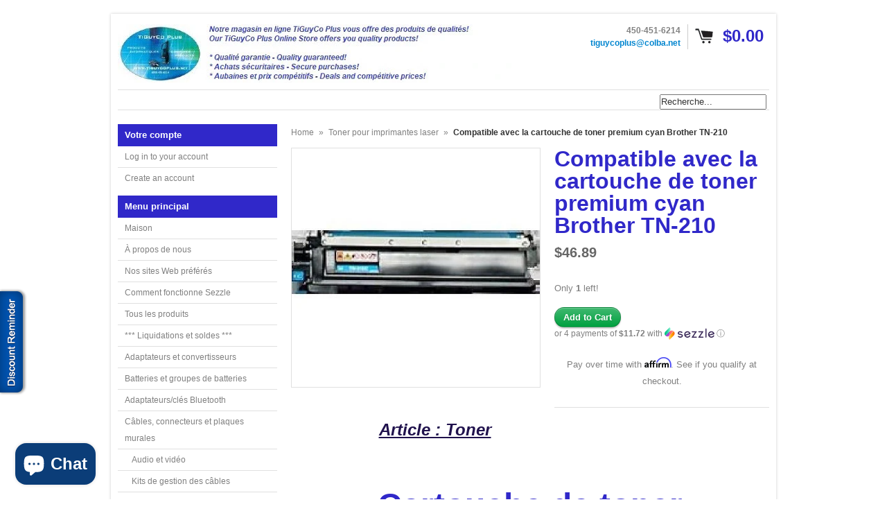

--- FILE ---
content_type: text/html; charset=utf-8
request_url: https://www.tiguycoplus.com/fr/products/compatible-with-brother-tn-210-premium-toner-cartridge-cyan
body_size: 65791
content:
<!DOCTYPE html>
<!--[if lt IE 7 ]> <html lang="en" class="no-js ie6"> <![endif]-->
<!--[if IE 7 ]>    <html lang="en" class="no-js ie7"> <![endif]-->
<!--[if IE 8 ]>    <html lang="en" class="no-js ie8"> <![endif]-->
<!--[if IE 9 ]>    <html lang="en" class="no-js ie9"> <![endif]-->
<!--[if (gt IE 9)|!(IE)]><!--> <html lang="en" class="no-js"> <!--<![endif]-->
<head>

  <link rel="shortcut icon" href="//www.tiguycoplus.com/cdn/shop/t/6/assets/favicon.png?v=599" type="image/png" />
  <meta charset="utf-8" />
  <meta http-equiv="X-UA-Compatible" content="IE=edge,chrome=1" />
  <meta name="google-site-verification" content="W3X6Q1g7dr3Dm4WgOxf4QbTsswswuUnVBHhFcEGMt1Q" />
<!-- Google Tag Manager -->
<script>(function(w,d,s,l,i){w[l]=w[l]||[];w[l].push({'gtm.start':
new Date().getTime(),event:'gtm.js'});var f=d.getElementsByTagName(s)[0],
j=d.createElement(s),dl=l!='dataLayer'?'&l='+l:'';j.async=true;j.src=
'https://www.googletagmanager.com/gtm.js?id='+i+dl;f.parentNode.insertBefore(j,f);
})(window,document,'script','dataLayer','GTM-578CLFR');</script>
<!-- End Google Tag Manager -->

  <title>
  Compatible avec la cartouche de toner premium cyan Brother TN-210 &ndash; TiGuyCo Plus
  </title>

<!-- Avada Boost Sales Script -->

      







          
          
          
          
          
          
          
          
          
          <script>
            const AVADA_ENHANCEMENTS = {};
            AVADA_ENHANCEMENTS.contentProtection = false;
            AVADA_ENHANCEMENTS.hideCheckoutButon = false;
            AVADA_ENHANCEMENTS.cartSticky = false;
            AVADA_ENHANCEMENTS.multiplePixelStatus = false;
            AVADA_ENHANCEMENTS.inactiveStatus = false;
            AVADA_ENHANCEMENTS.cartButtonAnimationStatus = false;
            AVADA_ENHANCEMENTS.whatsappStatus = false;
            AVADA_ENHANCEMENTS.messengerStatus = false;
            AVADA_ENHANCEMENTS.livechatStatus = false;
          </script>

















































      <script>
        const AVADA_CDT = {};
        AVADA_CDT.products = [];
        AVADA_CDT.template = "product";
        AVADA_CDT.collections = [];
        
          AVADA_CDT.collections.push("27678131");
        
          AVADA_CDT.collections.push("414077124840");
        

        const AVADA_INVQTY = {};
        
          AVADA_INVQTY[831086259] = 1;
        

        AVADA_CDT.cartitem = 0;
        AVADA_CDT.moneyformat = `\${{amount}}`;
        AVADA_CDT.cartTotalPrice = 0;
        
        AVADA_CDT.selected_variant_id = 831086259;
        AVADA_CDT.product = {"id": 354790543,"title": "Compatible avec la cartouche de toner premium cyan Brother TN-210 ","handle": "compatible-with-brother-tn-210-premium-toner-cartridge-cyan","vendor": "n\/a",
            "type": "Cartouches de toner","tags": ["Brother TN-210C","TN-210 Cyan","Walmart Canada","WM-toner"],"price": 4689,"price_min": 4689,"price_max": 4689,
            "available": true,"price_varies": false,"compare_at_price": null,
            "compare_at_price_min": 0,"compare_at_price_max": 0,
            "compare_at_price_varies": false,"variants": [{"id":831086259,"title":"Default","option1":"Défaut","option2":null,"option3":null,"sku":"","requires_shipping":true,"taxable":true,"featured_image":null,"available":true,"name":"Compatible avec la cartouche de toner premium cyan Brother TN-210 ","public_title":null,"options":["Défaut"],"price":4689,"weight":0,"compare_at_price":null,"inventory_quantity":1,"inventory_management":"shopify","inventory_policy":"deny","barcode":"202102028665","requires_selling_plan":false,"selling_plan_allocations":[]}],"featured_image": "\/\/www.tiguycoplus.com\/cdn\/shop\/products\/1_a9087fb2-e9f7-4fa1-9d1e-46ddb48c5315.jpeg?v=1511447620","images": ["\/\/www.tiguycoplus.com\/cdn\/shop\/products\/1_a9087fb2-e9f7-4fa1-9d1e-46ddb48c5315.jpeg?v=1511447620"]
            };
        

        window.AVADA_BADGES = window.AVADA_BADGES || {};
        window.AVADA_BADGES = [{"badgeEffect":"","showBadgeBorder":false,"badgePageType":"product","headerText":"Secure Checkout With","badgeBorderRadius":3,"collectionPageInlinePosition":"after","description":"Increase a sense of urgency and boost conversation rate on each product page. ","badgeStyle":"color","badgeList":["https:\/\/cdn1.avada.io\/boost-sales\/visa.svg","https:\/\/cdn1.avada.io\/boost-sales\/mastercard.svg","https:\/\/cdn1.avada.io\/boost-sales\/americanexpress.svg","https:\/\/cdn1.avada.io\/boost-sales\/discover.svg","https:\/\/cdn1.avada.io\/boost-sales\/paypal.svg","https:\/\/cdn1.avada.io\/boost-sales\/applepay.svg","https:\/\/cdn1.avada.io\/boost-sales\/googlepay.svg"],"cartInlinePosition":"after","isSetCustomWidthMobile":false,"homePageInlinePosition":"after","createdAt":"2023-06-27T13:27:46.702Z","badgeWidth":"full-width","showHeaderText":true,"showBadges":true,"customWidthSize":450,"cartPosition":"","shopDomain":"tiguyco-plus.myshopify.com","shopId":"shIlAucvk6Ffe2xPPjn9","inlinePosition":"after","badgeBorderColor":"#e1e1e1","headingSize":16,"badgeCustomSize":70,"badgesSmartSelector":false,"headingColor":"#232323","textAlign":"avada-align-center","badgeSize":"small","priority":"0","collectionPagePosition":"","customWidthSizeInMobile":450,"name":"Product Pages","position":"","homePagePosition":"","status":true,"font":"default","removeBranding":true,"id":"hYXEuR3EC0MAheE9AowF"}];

        window.AVADA_GENERAL_SETTINGS = window.AVADA_GENERAL_SETTINGS || {};
        window.AVADA_GENERAL_SETTINGS = null;

        window.AVADA_COUNDOWNS = window.AVADA_COUNDOWNS || {};
        window.AVADA_COUNDOWNS = [{},{},{"id":"YhZtXGln1OgfthRygEZz","categoryNumbWidth":30,"numbWidth":60,"countdownSmartSelector":false,"collectionPageInlinePosition":"after","stockTextSize":16,"daysText":"Days","countdownEndAction":"HIDE_COUNTDOWN","secondsText":"Seconds","saleCustomSeconds":"59","createdAt":"2023-06-27T13:27:46.291Z","txtDatePos":"txt_outside_box","numbHeight":60,"txtDateSize":16,"shopId":"shIlAucvk6Ffe2xPPjn9","inlinePosition":"after","headingSize":30,"categoryTxtDateSize":8,"textAlign":"text-center","displayLayout":"square-countdown","categoryNumberSize":14,"priority":"0","displayType":"ALL_PRODUCT","numbBorderColor":"#cccccc","productIds":[],"collectionPagePosition":"","name":"Product Pages","numbBorderWidth":1,"manualDisplayPlacement":"after","position":"form[action='\/cart\/add']","showCountdownTimer":true,"conditions":{"type":"ALL","conditions":[{"type":"TITLE","operation":"CONTAINS","value":""}]},"timeUnits":"unit-dhms","status":true,"manualDisplayPosition":"form[action='\/cart\/add']","stockTextBefore":"Only {{stock_qty}} left in stock. Hurry up 🔥","saleCustomMinutes":"10","categoryUseDefaultSize":true,"description":"Increase urgency and boost conversions for each product page.","saleDateType":"date-custom","numbBgColor":"#ffffff","txtDateColor":"#122234","numbColor":"#122234","minutesText":"Minutes","showInventoryCountdown":true,"numbBorderRadius":0,"shopDomain":"tiguyco-plus.myshopify.com","countdownTextBottom":"","productExcludeIds":[],"headingColor":"#0985C5","stockType":"real_stock","linkText":"Hurry! sale ends in","saleCustomHours":"00","hoursText":"Hours","categoryTxtDatePos":"txt_outside_box","useDefaultSize":true,"stockTextColor":"#122234","categoryNumbHeight":30,"saleCustomDays":"00","removeBranding":true}];

        window.AVADA_STOCK_COUNTDOWNS = window.AVADA_STOCK_COUNTDOWNS || {};
        window.AVADA_STOCK_COUNTDOWNS = {};

        window.AVADA_COUNDOWNS_V2 = window.AVADA_COUNDOWNS_V2 || {};
        window.AVADA_COUNDOWNS_V2 = [];

        window.AVADA_BADGES_V2 = window.AVADA_BADGES_V2 || {};
        window.AVADA_BADGES_V2 = [{"headerText":"Support payment methods","badgeStyle":"color","preset":"preset-3","isSetCustomWidthMobile":false,"pageShowBadgeV2":"product","showBadges":true,"showHeaderText":true,"customWidthSize":450,"badgeLink":"","shopId":"shIlAucvk6Ffe2xPPjn9","headingSize":16,"badgeCustomSize":70,"headingColor":"#232323","sizeInMobile":"small","widgetId":"AVADA-78740971","badgeSize":"custom","queryPosition":".footer__payment","size":"small","customSizeInMobile":70,"badgeLinkType":"","name":"Trust Badges #1","badgesAlign":"avada-align-center","font":"default","status":true,"createdAt":"2023-06-27T13:37:54.449Z","isFirstSave":false,"useAdvanced":true,"badgeEffect":"Avada-fadeInUp","badgeV2SmartSelector":true,"badgeList":[{"image":"https:\/\/cdn1.avada.io\/boost-sales\/visa.svg","link":"","selected":false,"chosen":false},{"image":"https:\/\/cdn1.avada.io\/boost-sales\/mastercard-text.svg","link":"","selected":false,"chosen":false},{"image":"https:\/\/cdn1.avada.io\/boost-sales\/americanexpress.svg","link":"","selected":false,"chosen":false},{"image":"https:\/\/cdn1.avada.io\/boost-sales\/paypal.svg","link":"","selected":false,"chosen":false},{"image":"https:\/\/cdn1.avada.io\/boost-sales\/interac_1_color%201.png","link":"","selected":false,"chosen":false},{"image":"https:\/\/cdn1.avada.io\/boost-sales\/affirm_color.svg","link":""},{"image":"https:\/\/cdn1.avada.io\/boost-sales\/sezzle_color.svg","link":""},{"image":"https:\/\/cdn1.avada.io\/boost-sales\/custom-badge-ssl-secure.svg","link":""},{"image":"https:\/\/cdn1.avada.io\/boost-sales\/Secure Checkout.svg","link":""},{"image":"https:\/\/cdn1.avada.io\/boost-sales\/Satisfaction Guarantee.svg","link":""},{"image":"https:\/\/cdn1.avada.io\/boost-sales\/Risk Free.svg","link":""},{"image":"https:\/\/cdn1.avada.io\/boost-sales\/Quality Guarantee.svg","link":""}],"updatedAt":"2023-06-27T18:28:54.414Z","id":"ZUcAcwOM9ZKVzgL4Hun9"}];

        window.AVADA_INACTIVE_TAB = window.AVADA_INACTIVE_TAB || {};
        window.AVADA_INACTIVE_TAB = null;

        window.AVADA_LIVECHAT = window.AVADA_LIVECHAT || {};
        window.AVADA_LIVECHAT = null;

        window.AVADA_STICKY_ATC = window.AVADA_STICKY_ATC || {};
        window.AVADA_STICKY_ATC = null;

        window.AVADA_ATC_ANIMATION = window.AVADA_ATC_ANIMATION || {};
        window.AVADA_ATC_ANIMATION = null;

        window.AVADA_SP = window.AVADA_SP || {};
        window.AVADA_SP = {"shop":"shIlAucvk6Ffe2xPPjn9","configuration":{"position":"bottom-left","hide_time_ago":false,"smart_hide":false,"smart_hide_time":3,"smart_hide_unit":"days","truncate_product_name":true,"display_duration":5,"first_delay":10,"pops_interval":10,"max_pops_display":20,"show_mobile":true,"mobile_position":"bottom","animation":"fadeInUp","out_animation":"fadeOutDown","with_sound":false,"display_order":"order","only_product_viewing":false,"notice_continuously":false,"custom_css":"","replay":true,"included_urls":"","excluded_urls":"","excluded_product_type":"","countries_all":true,"countries":[],"allow_show":"all","hide_close":true,"close_time":1,"close_time_unit":"days","support_rtl":false},"notifications":{"2PkMNrptlZdVfJA4uHpX":{"settings":{"heading_text":"{{first_name}} in {{city}}, {{country}}","heading_font_weight":500,"heading_font_size":12,"content_text":"Purchased {{product_name}}","content_font_weight":800,"content_font_size":13,"background_image":"","background_color":"#FFF","heading_color":"#111","text_color":"#142A47","time_color":"#234342","with_border":false,"border_color":"#333333","border_width":1,"border_radius":20,"image_border_radius":20,"heading_decoration":null,"hover_product_decoration":null,"hover_product_color":"#122234","with_box_shadow":true,"font":"Raleway","language_code":"en","with_static_map":false,"use_dynamic_names":false,"dynamic_names":"","use_flag":false,"popup_custom_link":"","popup_custom_image":"","display_type":"popup","use_counter":false,"counter_color":"#0b4697","counter_unit_color":"#0b4697","counter_unit_plural":"views","counter_unit_single":"view","truncate_product_name":false,"allow_show":"all","included_urls":"","excluded_urls":""},"type":"order","items":[],"source":"shopify\/order"}},"removeBranding":true};

        window.AVADA_SP_V2 = window.AVADA_SP_V2 || {};
        window.AVADA_SP_V2 = [];

        window.AVADA_SETTING_SP_V2 = window.AVADA_SETTING_SP_V2 || {};
        window.AVADA_SETTING_SP_V2 = {"show_mobile":true,"countries_all":true,"display_order":"order","hide_time_ago":false,"max_pops_display":30,"first_delay":4,"custom_css":"","notice_continuously":false,"orderItems":[{"date":"2023-06-26T02:45:46.000Z","country":"Canada","city":"Surrey","shipping_first_name":"Chase","product_image":"https:\/\/cdn.shopify.com\/s\/files\/1\/0647\/8377\/products\/AcWallChargerForNintendoDsi-DsiXl-3Ds-200561.jpg?v=1617809779","shipping_city":"Surrey","type":"order","product_name":"AC Wall Charger For Nintendo DSi - DSi XL - 3DS - 3DS XL","product_id":6697473638551,"product_handle":"ac-wall-charger-for-nintendo-dsi-dsi-xl-3ds","first_name":"Chase","shipping_country":"Canada","product_link":"https:\/\/tiguyco-plus.myshopify.com\/products\/ac-wall-charger-for-nintendo-dsi-dsi-xl-3ds"},{"date":"2023-06-26T01:00:02.000Z","country":"Canada","city":"Qualicum Beach","shipping_first_name":"Eric","product_image":"https:\/\/cdn.shopify.com\/s\/files\/1\/0647\/8377\/products\/75_ft._Grey_High_Quality_Cat6_500MHz_UTP_RJ45_Ethernet_Bare_Copper_Network_Cable_-_C-75G-CAT6_1.jpg?v=1527196720","shipping_city":"Qualicum Beach","type":"order","product_name":"75 ft. Grey High Quality Cat6 500MHz UTP RJ45 Ethernet Bare Copper Network Cable","product_id":3159675395,"product_handle":"75-ft-grey-high-quality-cat6-500mhz-utp-rj45-ethernet-bare-copper-network-cable","first_name":"Eric","shipping_country":"Canada","product_link":"https:\/\/tiguyco-plus.myshopify.com\/products\/75-ft-grey-high-quality-cat6-500mhz-utp-rj45-ethernet-bare-copper-network-cable"},{"date":"2023-06-24T19:13:00.000Z","country":"Canada","city":"Montreal","shipping_first_name":"Yves","product_image":"https:\/\/cdn.shopify.com\/s\/files\/1\/0647\/8377\/products\/Marknet8352B-G-NWirelessAdapter1.jpg?v=1609191615","shipping_city":"Montreal","type":"order","product_name":"MarkNet N8352 802.11b\/g\/n Wireless Print Server Kit - 27X0128","product_id":6258525143191,"product_handle":"marknet-n8352-802-11b-g-n-wireless-print-server-kit-27x0128","first_name":"Yves","shipping_country":"Canada","product_link":"https:\/\/tiguyco-plus.myshopify.com\/products\/marknet-n8352-802-11b-g-n-wireless-print-server-kit-27x0128"},{"date":"2023-06-22T18:00:08.000Z","country":"Canada","city":"Moffat","shipping_first_name":"Christian","product_image":"https:\/\/cdn.shopify.com\/s\/files\/1\/0647\/8377\/products\/HDMI_to_VGA_or_HDMI_to_YPbPr_Component_Video_5RCA_Converter_with_Optical_Audio_-_HV-HDMI_TO_VGA_Converter_1.jpg?v=1511451535","shipping_city":"Moffat","type":"order","product_name":"HDMI to VGA or HDMI to YPbPr Component Video (5RCA) Converter with Optical Audio - HV-HDMI TO VGA Converter","product_id":2953695299,"product_handle":"hdmi-to-vga-or-hdmi-to-ypbpr-component-video-5rca-converter-with-optical-audio-hv-hdmi-to-vga-converter","first_name":"Christian","shipping_country":"Canada","product_link":"https:\/\/tiguyco-plus.myshopify.com\/products\/hdmi-to-vga-or-hdmi-to-ypbpr-component-video-5rca-converter-with-optical-audio-hv-hdmi-to-vga-converter"},{"date":"2023-06-21T04:34:38.000Z","country":"United States","city":"Chandler","shipping_first_name":"Ben","product_image":"https:\/\/cdn.shopify.com\/s\/files\/1\/0647\/8377\/products\/Power_Adapter_-_For_Security_Camera_-_12V_-_5A_-_5mm_x_2.1mm_Round_Connector_Replacement_Power_Adapter_-_SEC-AC-12V5A_1.jpg?v=1511450508","shipping_city":"Chandler","type":"order","product_name":"Power Adapter - For Security Camera - 12V - 5A -  5mm x 2.1mm Round Connector Replacement Power Adapter","product_id":9640860995,"product_handle":"power-adapter-for-security-camera-12v-5a-5mm-x-2-1mm-round-connector-replacement-power-adapter","first_name":"Ben","shipping_country":"United States","product_link":"https:\/\/tiguyco-plus.myshopify.com\/products\/power-adapter-for-security-camera-12v-5a-5mm-x-2-1mm-round-connector-replacement-power-adapter"},{"date":"2023-06-19T19:29:12.000Z","country":"Canada","city":"Quebec","shipping_first_name":"Sébastien","product_image":"https:\/\/cdn.shopify.com\/s\/files\/1\/0647\/8377\/products\/Eclipse_Tools_400-030_Receptacle_Tester_-_GFCI_Outlets_-_400-030_1.jpg?v=1553872147","shipping_city":"Quebec","type":"order","product_name":"Eclipse Tools 400-030 Receptacle Tester - GFCI Outlets - 400-030","product_id":2033968578656,"product_handle":"eclipse-tools-400-030-receptacle-tester-gfci-outlets-400-030","first_name":"Sébastien","shipping_country":"Canada","product_link":"https:\/\/tiguyco-plus.myshopify.com\/products\/eclipse-tools-400-030-receptacle-tester-gfci-outlets-400-030"},{"date":"2023-06-19T17:08:13.000Z","country":"Canada","city":"Daajing Giids","shipping_first_name":"Dave","product_image":"https:\/\/cdn.shopify.com\/s\/files\/1\/0647\/8377\/products\/Techcraft_Cat6_Shielded_RJ45_Mini_Inline_Coupler_-_Gender_Changer_-_ZRJ45C-CAT6S_1.jpg?v=1511453427","shipping_city":"Daajing Giids","type":"order","product_name":"Techcraft Cat6 Shielded RJ45 Mini Inline Coupler - Gender Changer","product_id":221250551840,"product_handle":"techcraft-cat6-shielded-rj45-mini-inline-coupler-gender-changer","first_name":"Dave","shipping_country":"Canada","product_link":"https:\/\/tiguyco-plus.myshopify.com\/products\/techcraft-cat6-shielded-rj45-mini-inline-coupler-gender-changer"},{"date":"2023-06-18T19:50:45.000Z","country":"United States","city":"Sterling Heights","shipping_first_name":"Mohammed","product_image":"https:\/\/cdn.shopify.com\/s\/files\/1\/0647\/8377\/products\/240GBKingstonA400SolidStateDrive-M.22280Internal-SATA_SATA600_-SA400M8-240G1.jpg?v=1611240424","shipping_city":"Sterling Heights","type":"order","product_name":"240GB Kingston A400 Solid State Drive - M.2 2280 Internal - SATA (SATA\/600) - SA400M8\/240G","product_id":6373842157719,"product_handle":"240gb-kingston-a400-solid-state-drive-m-2-2280-internal-sata-sata-600-sa400m8-240g","first_name":"Mohammed","shipping_country":"United States","product_link":"https:\/\/tiguyco-plus.myshopify.com\/products\/240gb-kingston-a400-solid-state-drive-m-2-2280-internal-sata-sata-600-sa400m8-240g"},{"date":"2023-06-14T18:03:50.000Z","country":"Canada","city":"Merrickville","shipping_first_name":"Jessica","product_image":"https:\/\/cdn.shopify.com\/s\/files\/1\/0647\/8377\/products\/BrotherLC3037Black-Cyan-Magenta-YellowXXLInkjetCartridges-ComboPack-4Cartridges1.jpg?v=1630781558","shipping_city":"Merrickville","type":"order","product_name":"Compatible with Brother LC3037XXL BK\/C\/M\/Y Super High Yield Inkjet Cartridges - Combo Pack - 4 Cartridges - fuzion™ Premium Compatible Inkjet Cartridges","product_id":7141380915351,"product_handle":"fuzion-premium-compatible-inkjet-cartridge-for-printers-using-the-brother-lc3037xxl-bk-c-m-y-super-high-yield-inkjet-cartridges-combo-pack-4-cartridges","first_name":"Jessica","shipping_country":"Canada","product_link":"https:\/\/tiguyco-plus.myshopify.com\/products\/fuzion-premium-compatible-inkjet-cartridge-for-printers-using-the-brother-lc3037xxl-bk-c-m-y-super-high-yield-inkjet-cartridges-combo-pack-4-cartridges"},{"date":"2023-06-11T20:15:02.000Z","country":"Canada","city":"Gatineau","shipping_first_name":"Valerie","product_image":"https:\/\/cdn.shopify.com\/s\/files\/1\/0647\/8377\/products\/Pantum_PB-211_Black_Original_Genuine_Toner_Cartridge_-_1_600_Pages_-_PB-211_1.jpg?v=1521747485","shipping_city":"Gatineau","type":"order","product_name":"Pantum PB-211 Black Original Genuine Toner Cartridge - 1,600 Pages","product_id":629184200736,"product_handle":"pantum-pb-211-black-original-genuine-toner-cartridge-1-600-pages-pb-211","first_name":"Valerie","shipping_country":"Canada","product_link":"https:\/\/tiguyco-plus.myshopify.com\/products\/pantum-pb-211-black-original-genuine-toner-cartridge-1-600-pages-pb-211"},{"date":"2023-06-10T18:06:50.000Z","country":"United States","city":"Jamesville","shipping_first_name":"CHARLES","product_image":"https:\/\/cdn.shopify.com\/s\/files\/1\/0647\/8377\/products\/1_ef6fcada-cf98-4f84-a5d5-7fdd18e4a4ec.jpeg?v=1511451109","shipping_city":"Jamesville","type":"order","product_name":"Pyle Link 500 ft. 18GA Speaker Wire - 2 Conductor","product_id":354734295,"product_handle":"pyle-link-500-ft-18ga-speaker-wire-2-conductor","first_name":"CHARLES","shipping_country":"United States","product_link":"https:\/\/tiguyco-plus.myshopify.com\/products\/pyle-link-500-ft-18ga-speaker-wire-2-conductor"},{"date":"2023-06-09T00:20:32.000Z","country":"United States","city":"Deland","shipping_first_name":"Ryan","product_image":"https:\/\/cdn.shopify.com\/s\/files\/1\/0647\/8377\/products\/7142021759127-0.jpg?v=1686269906","shipping_city":"Deland","type":"order","product_name":"2-in-1 8-Pin to 3.5mm Aux Audio Adapter and Charging for iPhone 3.5mm Earphone J","product_id":8243503595752,"product_handle":"2-in-1-8-pin-to-3-5mm-aux-audio-adapter-and-charging-for-iphone-3-5mm-earphone-j","first_name":"Ryan","shipping_country":"United States","product_link":"https:\/\/tiguyco-plus.myshopify.com\/products\/2-in-1-8-pin-to-3-5mm-aux-audio-adapter-and-charging-for-iphone-3-5mm-earphone-j"},{"date":"2023-06-06T17:12:30.000Z","country":"Canada","city":"Laval","shipping_first_name":"Guillaume","product_image":"https:\/\/cdn.shopify.com\/s\/files\/1\/0647\/8377\/products\/NintendoWiiUGamePadPowerAdapter-White-252940.jpg?v=1653497855","shipping_city":"Laval","type":"order","product_name":"Nintendo Wii U Game Pad Power Adapter - Beige","product_id":7795804963048,"product_handle":"nintendo-wii-u-game-pad-power-adapter-beige","first_name":"Guillaume","shipping_country":"Canada","product_link":"https:\/\/tiguyco-plus.myshopify.com\/products\/nintendo-wii-u-game-pad-power-adapter-beige"},{"date":"2023-06-05T00:51:04.000Z","country":"Canada","city":"Nanaimo","shipping_first_name":"Charles","product_image":"https:\/\/cdn.shopify.com\/s\/files\/1\/0647\/8377\/products\/1_d452f32c-2521-41e4-9a2b-5f752c536bb2.jpeg?v=1511451669","shipping_city":"Nanaimo","type":"order","product_name":"StarTech 2.5in Silver USB 2.0 to IDE External Hard Drive Enclosure - IDE2510U2","product_id":354774803,"product_handle":"startech-2-5in-silver-usb-2-0-to-ide-external-hard-drive-enclosure","first_name":"Charles","shipping_country":"Canada","product_link":"https:\/\/tiguyco-plus.myshopify.com\/products\/startech-2-5in-silver-usb-2-0-to-ide-external-hard-drive-enclosure"},{"date":"2023-05-29T13:45:28.000Z","country":"Canada","city":"AMQUI","shipping_first_name":"Bobby","product_image":"https:\/\/cdn.shopify.com\/s\/files\/1\/0647\/8377\/products\/PantumTL-410HOriginalBlackTonerCartridge-HighYield-3_000Pages-TL-410HOEM1.jpg?v=1610301905","shipping_city":"AMQUI","type":"order","product_name":"Pantum TL-410H Black Original Toner Cartridge - High Yield - 3,000 Pages - TL-410H OEM","product_id":6324229996695,"product_handle":"pantum-tl-410h-black-original-toner-cartridge-high-yield-3-000-pages-tl-410h-oem","first_name":"Bobby","shipping_country":"Canada","product_link":"https:\/\/tiguyco-plus.myshopify.com\/products\/pantum-tl-410h-black-original-toner-cartridge-high-yield-3-000-pages-tl-410h-oem"},{"date":"2023-05-29T13:23:11.000Z","country":"Canada","city":"Laval","shipping_first_name":"Adel","product_image":"https:\/\/cdn.shopify.com\/s\/files\/1\/0647\/8377\/products\/Samsung_CLT-W409_Waste_Container_for_Color_Laser_Printers_1.jpg?v=1511452385","shipping_city":"Laval","type":"order","product_name":"Samsung CLT-W409 Waste Container for Color Laser Printers - CLT-W409\/SEE","product_id":354782583,"product_handle":"compatible-with-samsung-clt-w409-waste-container-for-color-laser-printers","first_name":"Adel","shipping_country":"Canada","product_link":"https:\/\/tiguyco-plus.myshopify.com\/products\/compatible-with-samsung-clt-w409-waste-container-for-color-laser-printers"},{"date":"2023-05-29T09:01:32.000Z","country":"Canada","city":"TROIS-RIVIï¿½RES","shipping_first_name":"Mario","product_image":"https:\/\/cdn.shopify.com\/s\/files\/1\/0647\/8377\/products\/Philips_DVD-R_16x_4.7GB_-_White_Inkjet_Printable_-_50_Pack_Cake_-_DM4I6B50F-17_1.jpg?v=1583248279","shipping_city":"TROIS-RIVIï¿½RES","type":"order","product_name":"Philips DVD-R 16x 4.7GB - White Inkjet Printable - 50 Pack Cake - DM4I6B50F\/17","product_id":4528313434208,"product_handle":"philips-dvd-r-16x-4-7gb-white-inkjet-printable-50-pack-cake-dm4i6b50f-17","first_name":"Mario","shipping_country":"Canada","product_link":"https:\/\/tiguyco-plus.myshopify.com\/products\/philips-dvd-r-16x-4-7gb-white-inkjet-printable-50-pack-cake-dm4i6b50f-17"},{"date":"2023-05-27T11:19:36.000Z","country":"United States","city":"Lakewood","shipping_first_name":"Tasha","product_image":"https:\/\/cdn.shopify.com\/s\/files\/1\/0647\/8377\/products\/KGrHqZHJF_E88evqLyQBP_rIr_zu_60_1.jpeg?v=1511447065","shipping_city":"Lakewood","type":"order","product_name":"HP Compaq 2510p Laptop - USED - Intel Core 2 Duo Mobile U7600 @ 1200MHz - 2GB Memory \/ 80GB HD \/ DVDRW \/ Wifi \/ 12\" Screen \/ Battery \/ Charger \/ Windows 10 \/ 2510pU7600W2","product_id":354772511,"product_handle":"hp-compaq-2510p-2-used-intel-core-2-duo-mobile-u7600-1200mhz-2gb-mem-80gb","first_name":"Tasha","shipping_country":"United States","product_link":"https:\/\/tiguyco-plus.myshopify.com\/products\/hp-compaq-2510p-2-used-intel-core-2-duo-mobile-u7600-1200mhz-2gb-mem-80gb"},{"date":"2023-05-24T19:15:41.000Z","country":"United States","city":"MORRISTOWN","shipping_first_name":"Sheilena","product_image":"https:\/\/cdn.shopify.com\/s\/files\/1\/0647\/8377\/products\/Manhattan_HDMI_over_Ethernet_Extender_Kit_-_HDMI_Signal_Extender_1080p_up_to_50_m_-_164_ft._single_Cat6_Cable_IR_support_-_207461_1.jpg?v=1511452138","shipping_city":"MORRISTOWN","type":"order","product_name":"Manhattan HDMI over Ethernet Extender Kit - HDMI Signal Extender (1080p up to 50 m \/ 164 ft.), single Cat6 Cable, IR support - 207461","product_id":9010426115,"product_handle":"manhattan-hdmi-over-ethernet-extender-kit-hdmi-signal-extender-1080p-up-to-50-m-164-ft-single-cat6-cable-ir-support-207461","first_name":"Sheilena","shipping_country":"United States","product_link":"https:\/\/tiguyco-plus.myshopify.com\/products\/manhattan-hdmi-over-ethernet-extender-kit-hdmi-signal-extender-1080p-up-to-50-m-164-ft-single-cat6-cable-ir-support-207461"},{"date":"2023-05-24T12:22:05.000Z","country":"United States","city":"Hialeah","shipping_first_name":"Lucy","product_image":"https:\/\/cdn.shopify.com\/s\/files\/1\/0647\/8377\/products\/XTREME6-ButtonWirelessOpticalMousewithNanoReceiver-Black-132751-PCA2-1002-AST0.jpg?v=1650460399","shipping_city":"Hialeah","type":"order","product_name":"XTREME 6-Button Wireless Optical Mouse with Nano Receiver - Black","product_id":7738979221736,"product_handle":"xtreme-6-button-wireless-optical-mouse-with-nano-receiver-black","first_name":"Lucy","shipping_country":"United States","product_link":"https:\/\/tiguyco-plus.myshopify.com\/products\/xtreme-6-button-wireless-optical-mouse-with-nano-receiver-black"},{"date":"2023-05-21T21:00:02.000Z","country":"Canada","city":"Shediac Cape","shipping_first_name":"Melanie","product_image":"https:\/\/cdn.shopify.com\/s\/files\/1\/0647\/8377\/products\/Aluminum_Universal_Headrest_Car_Mount_for_Tablets_-_Fits_iPad_mini_1_2_3_4_Air_Galaxy_and_Most_Tablets_-_LM-TabU-HeadRest_1.jpg?v=1526756296","shipping_city":"Shediac Cape","type":"order","product_name":"Aluminum Universal  Headrest Car Mount for Tablets - Fits iPad mini\/1\/2\/3\/4\/Air, Galaxy and Most Tablets","product_id":3216534595,"product_handle":"aluminum-universal-headrest-car-mount-for-tablets-fits-ipad-mini-1-2-3-4-air-galaxy-and-most-tablets","first_name":"Melanie","shipping_country":"Canada","product_link":"https:\/\/tiguyco-plus.myshopify.com\/products\/aluminum-universal-headrest-car-mount-for-tablets-fits-ipad-mini-1-2-3-4-air-galaxy-and-most-tablets"},{"date":"2023-05-20T15:21:37.000Z","country":"Canada","city":"Tadoussac","shipping_first_name":"Lise","product_image":"https:\/\/cdn.shopify.com\/s\/files\/1\/0647\/8377\/products\/Pantum_PB-211_Black_Original_Genuine_Toner_Cartridge_-_1_600_Pages_-_PB-211_1.jpg?v=1521747485","shipping_city":"Tadoussac","type":"order","product_name":"Pantum PB-211 Black Original Genuine Toner Cartridge - 1,600 Pages","product_id":629184200736,"product_handle":"pantum-pb-211-black-original-genuine-toner-cartridge-1-600-pages-pb-211","first_name":"Lise","shipping_country":"Canada","product_link":"https:\/\/tiguyco-plus.myshopify.com\/products\/pantum-pb-211-black-original-genuine-toner-cartridge-1-600-pages-pb-211"},{"date":"2023-05-19T18:20:25.000Z","country":"Canada","city":"Victoria","shipping_first_name":"Aaron","product_image":"https:\/\/cdn.shopify.com\/s\/files\/1\/0647\/8377\/products\/Marknet8352B-G-NWirelessAdapter1.jpg?v=1609191615","shipping_city":"Victoria","type":"order","product_name":"MarkNet N8352 802.11b\/g\/n Wireless Print Server Kit - 27X0128","product_id":6258525143191,"product_handle":"marknet-n8352-802-11b-g-n-wireless-print-server-kit-27x0128","first_name":"Aaron","shipping_country":"Canada","product_link":"https:\/\/tiguyco-plus.myshopify.com\/products\/marknet-n8352-802-11b-g-n-wireless-print-server-kit-27x0128"},{"date":"2023-05-19T17:54:58.000Z","country":"United States","city":"Nashville","shipping_first_name":"Clay","product_image":"https:\/\/cdn.shopify.com\/s\/files\/1\/0647\/8377\/products\/XtremeE-ZGripSiliconeCaseforiPad2_4_5-Black-100238-512511.jpg?v=1612031472","shipping_city":"Nashville","type":"order","product_name":"Xtreme E-Z Grip Silicone Case for iPad 2, 4, 5 - Black","product_id":6404041048215,"product_handle":"xtreme-e-z-grip-silicone-case-for-ipad-2-4-5-black","first_name":"Clay","shipping_country":"United States","product_link":"https:\/\/tiguyco-plus.myshopify.com\/products\/xtreme-e-z-grip-silicone-case-for-ipad-2-4-5-black"},{"date":"2023-05-18T19:00:02.000Z","country":"Canada","city":"Vancouver","shipping_first_name":"Katie","product_image":"https:\/\/cdn.shopify.com\/s\/files\/1\/0647\/8377\/products\/1_4c224740-55bc-4d42-b4a7-ca07a5d045a1.jpeg?v=1511453482","shipping_city":"Vancouver","type":"order","product_name":"TECHly 2-Arm Tilt-Swivel TV Wall Mount - 42-70in - Holds up to 70kg - VESA 800x400mm - Black","product_id":354746039,"product_handle":"techly-2-arm-tilt-swivel-tv-wall-mount-42-70in-70kg-vesa-800x400mm","first_name":"Katie","shipping_country":"Canada","product_link":"https:\/\/tiguyco-plus.myshopify.com\/products\/techly-2-arm-tilt-swivel-tv-wall-mount-42-70in-70kg-vesa-800x400mm"},{"date":"2023-05-18T16:50:45.000Z","country":"United States","city":"Aurora","shipping_first_name":"Juan","product_image":"https:\/\/cdn.shopify.com\/s\/files\/1\/0647\/8377\/products\/1_f2bfa9a0-4661-42be-8d69-d1b97206ee9d.jpeg?v=1527195067","shipping_city":"Aurora","type":"order","product_name":"150 ft. CAT6a Shielded (10 GIG) STP Network Cable w\/ Metal Connectors - Blue","product_id":354792411,"product_handle":"150-ft-cat6a-shielded-10-gig-stp-network-cable-w-metal-connectors-blue","first_name":"Juan","shipping_country":"United States","product_link":"https:\/\/tiguyco-plus.myshopify.com\/products\/150-ft-cat6a-shielded-10-gig-stp-network-cable-w-metal-connectors-blue"},{"date":"2023-05-18T16:50:40.000Z","country":"United States","city":"Aurora","shipping_first_name":"Juan","product_image":"https:\/\/cdn.shopify.com\/s\/files\/1\/0647\/8377\/products\/1_f2bfa9a0-4661-42be-8d69-d1b97206ee9d.jpeg?v=1527195067","shipping_city":"Aurora","type":"order","product_name":"150 ft. CAT6a Shielded (10 GIG) STP Network Cable w\/ Metal Connectors - Blue","product_id":354792411,"product_handle":"150-ft-cat6a-shielded-10-gig-stp-network-cable-w-metal-connectors-blue","first_name":"Juan","shipping_country":"United States","product_link":"https:\/\/tiguyco-plus.myshopify.com\/products\/150-ft-cat6a-shielded-10-gig-stp-network-cable-w-metal-connectors-blue"},{"date":"2023-05-17T19:25:51.000Z","country":"Canada","city":"Lucan","shipping_first_name":"Ed","product_image":"https:\/\/cdn.shopify.com\/s\/files\/1\/0647\/8377\/products\/Bracketron_Universal_Vehicle_Laptop_Mount_-_LTM-MS-525_1.jpg?v=1511452010","shipping_city":"Lucan","type":"order","product_name":"Bracketron Universal Vehicle Laptop Mount","product_id":758584707,"product_handle":"bracketron-universal-vehicle-laptop-mount","first_name":"Ed","shipping_country":"Canada","product_link":"https:\/\/tiguyco-plus.myshopify.com\/products\/bracketron-universal-vehicle-laptop-mount"},{"date":"2023-05-17T19:25:51.000Z","country":"Canada","city":"Lucan","shipping_first_name":"Ed","product_image":"https:\/\/cdn.shopify.com\/s\/files\/1\/0647\/8377\/products\/Bracketron_30MM_Telescoping_Support_Brace_-_LTM-SA-102_1.jpg?v=1511451907","shipping_city":"Lucan","type":"order","product_name":"Bracketron 30MM Telescoping Support Brace","product_id":759009475,"product_handle":"bracketron-30mm-telescoping-support-brace","first_name":"Ed","shipping_country":"Canada","product_link":"https:\/\/tiguyco-plus.myshopify.com\/products\/bracketron-30mm-telescoping-support-brace"},{"date":"2023-05-16T22:40:01.000Z","country":"Canada","city":"North Vancouver","shipping_first_name":"Al","product_image":"https:\/\/cdn.shopify.com\/s\/files\/1\/0647\/8377\/products\/Samsung_CLT-W504_Waste_Toner_Container_1.jpg?v=1511452401","shipping_city":"North Vancouver","type":"order","product_name":"Samsung CLT-W504 Waste Toner Container","product_id":398073975,"product_handle":"samsung-clt-w504-waste-toner-container","first_name":"Al","shipping_country":"Canada","product_link":"https:\/\/tiguyco-plus.myshopify.com\/products\/samsung-clt-w504-waste-toner-container"}],"hide_close":true,"createdAt":"2023-06-27T13:27:46.884Z","excluded_product_type":"","display_duration":4,"support_rtl":false,"only_product_viewing":false,"shopId":"shIlAucvk6Ffe2xPPjn9","close_time_unit":"days","out_animation":"fadeOutDown","included_urls":"","pops_interval":4,"countries":[],"replay":true,"close_time":1,"smart_hide_unit":"hours","mobile_position":"bottom","smart_hide":false,"animation":"fadeInUp","smart_hide_time":4,"truncate_product_name":true,"excluded_urls":"","allow_show":"all","position":"bottom-left","with_sound":false,"font":"Raleway","id":"HeUVvkFTU17rJMZYY28w"};

        window.AVADA_BS_EMBED = window.AVADA_BS_EMBED || {};
        window.AVADA_BS_EMBED.isSupportThemeOS = false
        window.AVADA_BS_EMBED.dupTrustBadge = false

        window.AVADA_BS_VERSION = window.AVADA_BS_VERSION || {};
        window.AVADA_BS_VERSION = { BSVersion : 'AVADA-BS-1.0.3'}

        window.AVADA_BS_FSB = window.AVADA_BS_FSB || {};
        window.AVADA_BS_FSB = {
          bars: [],
          cart: 0,
          compatible: {
            langify: ''
          }
        };

        window.AVADA_BADGE_CART_DRAWER = window.AVADA_BADGE_CART_DRAWER || {};
        window.AVADA_BADGE_CART_DRAWER = {id : 'null'};
      </script>
<!-- /Avada Boost Sales Script -->


  
  <link rel="canonical" href="https://www.tiguycoplus.com/fr/products/compatible-with-brother-tn-210-premium-toner-cartridge-cyan" />

  <script>window.performance && window.performance.mark && window.performance.mark('shopify.content_for_header.start');</script><meta name="google-site-verification" content="W3X6Q1g7dr3Dm4WgOxf4QbTsswswuUnVBHhFcEGMt1Q">
<meta name="facebook-domain-verification" content="to1ndn4nm6a68rog96zlkrcicdebdl">
<meta id="shopify-digital-wallet" name="shopify-digital-wallet" content="/6478377/digital_wallets/dialog">
<meta name="shopify-checkout-api-token" content="1784af890d0ef3393748b2fe33bfc4b9">
<meta id="in-context-paypal-metadata" data-shop-id="6478377" data-venmo-supported="false" data-environment="production" data-locale="fr_FR" data-paypal-v4="true" data-currency="CAD">
<link rel="alternate" hreflang="x-default" href="https://www.tiguycoplus.com/products/compatible-with-brother-tn-210-premium-toner-cartridge-cyan">
<link rel="alternate" hreflang="en" href="https://www.tiguycoplus.com/products/compatible-with-brother-tn-210-premium-toner-cartridge-cyan">
<link rel="alternate" hreflang="fr" href="https://www.tiguycoplus.com/fr/products/compatible-with-brother-tn-210-premium-toner-cartridge-cyan">
<link rel="alternate" type="application/json+oembed" href="https://www.tiguycoplus.com/fr/products/compatible-with-brother-tn-210-premium-toner-cartridge-cyan.oembed">
<script async="async" src="/checkouts/internal/preloads.js?locale=fr-CA"></script>
<link rel="preconnect" href="https://shop.app" crossorigin="anonymous">
<script async="async" src="https://shop.app/checkouts/internal/preloads.js?locale=fr-CA&shop_id=6478377" crossorigin="anonymous"></script>
<script id="shopify-features" type="application/json">{"accessToken":"1784af890d0ef3393748b2fe33bfc4b9","betas":["rich-media-storefront-analytics"],"domain":"www.tiguycoplus.com","predictiveSearch":true,"shopId":6478377,"locale":"fr"}</script>
<script>var Shopify = Shopify || {};
Shopify.shop = "tiguyco-plus.myshopify.com";
Shopify.locale = "fr";
Shopify.currency = {"active":"CAD","rate":"1.0"};
Shopify.country = "CA";
Shopify.theme = {"name":"Expo Choice 1","id":10743443,"schema_name":null,"schema_version":null,"theme_store_id":186,"role":"main"};
Shopify.theme.handle = "null";
Shopify.theme.style = {"id":null,"handle":null};
Shopify.cdnHost = "www.tiguycoplus.com/cdn";
Shopify.routes = Shopify.routes || {};
Shopify.routes.root = "/fr/";</script>
<script type="module">!function(o){(o.Shopify=o.Shopify||{}).modules=!0}(window);</script>
<script>!function(o){function n(){var o=[];function n(){o.push(Array.prototype.slice.apply(arguments))}return n.q=o,n}var t=o.Shopify=o.Shopify||{};t.loadFeatures=n(),t.autoloadFeatures=n()}(window);</script>
<script>
  window.ShopifyPay = window.ShopifyPay || {};
  window.ShopifyPay.apiHost = "shop.app\/pay";
  window.ShopifyPay.redirectState = null;
</script>
<script id="shop-js-analytics" type="application/json">{"pageType":"product"}</script>
<script defer="defer" async type="module" src="//www.tiguycoplus.com/cdn/shopifycloud/shop-js/modules/v2/client.init-shop-cart-sync_INwxTpsh.fr.esm.js"></script>
<script defer="defer" async type="module" src="//www.tiguycoplus.com/cdn/shopifycloud/shop-js/modules/v2/chunk.common_YNAa1F1g.esm.js"></script>
<script type="module">
  await import("//www.tiguycoplus.com/cdn/shopifycloud/shop-js/modules/v2/client.init-shop-cart-sync_INwxTpsh.fr.esm.js");
await import("//www.tiguycoplus.com/cdn/shopifycloud/shop-js/modules/v2/chunk.common_YNAa1F1g.esm.js");

  window.Shopify.SignInWithShop?.initShopCartSync?.({"fedCMEnabled":true,"windoidEnabled":true});

</script>
<script>
  window.Shopify = window.Shopify || {};
  if (!window.Shopify.featureAssets) window.Shopify.featureAssets = {};
  window.Shopify.featureAssets['shop-js'] = {"shop-cart-sync":["modules/v2/client.shop-cart-sync_BVs4vSl-.fr.esm.js","modules/v2/chunk.common_YNAa1F1g.esm.js"],"init-fed-cm":["modules/v2/client.init-fed-cm_CEmYoMXU.fr.esm.js","modules/v2/chunk.common_YNAa1F1g.esm.js"],"shop-button":["modules/v2/client.shop-button_BhVpOdEY.fr.esm.js","modules/v2/chunk.common_YNAa1F1g.esm.js"],"init-windoid":["modules/v2/client.init-windoid_DVncJssP.fr.esm.js","modules/v2/chunk.common_YNAa1F1g.esm.js"],"shop-cash-offers":["modules/v2/client.shop-cash-offers_CD5ChB-w.fr.esm.js","modules/v2/chunk.common_YNAa1F1g.esm.js","modules/v2/chunk.modal_DXhkN-5p.esm.js"],"shop-toast-manager":["modules/v2/client.shop-toast-manager_CMZA41xP.fr.esm.js","modules/v2/chunk.common_YNAa1F1g.esm.js"],"init-shop-email-lookup-coordinator":["modules/v2/client.init-shop-email-lookup-coordinator_Dxg3Qq63.fr.esm.js","modules/v2/chunk.common_YNAa1F1g.esm.js"],"pay-button":["modules/v2/client.pay-button_CApwTr-J.fr.esm.js","modules/v2/chunk.common_YNAa1F1g.esm.js"],"avatar":["modules/v2/client.avatar_BTnouDA3.fr.esm.js"],"init-shop-cart-sync":["modules/v2/client.init-shop-cart-sync_INwxTpsh.fr.esm.js","modules/v2/chunk.common_YNAa1F1g.esm.js"],"shop-login-button":["modules/v2/client.shop-login-button_Ctct7BR2.fr.esm.js","modules/v2/chunk.common_YNAa1F1g.esm.js","modules/v2/chunk.modal_DXhkN-5p.esm.js"],"init-customer-accounts-sign-up":["modules/v2/client.init-customer-accounts-sign-up_DTysEz83.fr.esm.js","modules/v2/client.shop-login-button_Ctct7BR2.fr.esm.js","modules/v2/chunk.common_YNAa1F1g.esm.js","modules/v2/chunk.modal_DXhkN-5p.esm.js"],"init-shop-for-new-customer-accounts":["modules/v2/client.init-shop-for-new-customer-accounts_wbmNjFX3.fr.esm.js","modules/v2/client.shop-login-button_Ctct7BR2.fr.esm.js","modules/v2/chunk.common_YNAa1F1g.esm.js","modules/v2/chunk.modal_DXhkN-5p.esm.js"],"init-customer-accounts":["modules/v2/client.init-customer-accounts_DqpN27KS.fr.esm.js","modules/v2/client.shop-login-button_Ctct7BR2.fr.esm.js","modules/v2/chunk.common_YNAa1F1g.esm.js","modules/v2/chunk.modal_DXhkN-5p.esm.js"],"shop-follow-button":["modules/v2/client.shop-follow-button_CBz8VXaE.fr.esm.js","modules/v2/chunk.common_YNAa1F1g.esm.js","modules/v2/chunk.modal_DXhkN-5p.esm.js"],"lead-capture":["modules/v2/client.lead-capture_Bo6pQGej.fr.esm.js","modules/v2/chunk.common_YNAa1F1g.esm.js","modules/v2/chunk.modal_DXhkN-5p.esm.js"],"checkout-modal":["modules/v2/client.checkout-modal_B_8gz53b.fr.esm.js","modules/v2/chunk.common_YNAa1F1g.esm.js","modules/v2/chunk.modal_DXhkN-5p.esm.js"],"shop-login":["modules/v2/client.shop-login_CTIGRVE1.fr.esm.js","modules/v2/chunk.common_YNAa1F1g.esm.js","modules/v2/chunk.modal_DXhkN-5p.esm.js"],"payment-terms":["modules/v2/client.payment-terms_BUSo56Mg.fr.esm.js","modules/v2/chunk.common_YNAa1F1g.esm.js","modules/v2/chunk.modal_DXhkN-5p.esm.js"]};
</script>
<script>(function() {
  var isLoaded = false;
  function asyncLoad() {
    if (isLoaded) return;
    isLoaded = true;
    var urls = ["https:\/\/cdn.shopify.com\/s\/files\/1\/0647\/8377\/t\/6\/assets\/sca-qv-scripts-noconfig.js?17887154010377162110\u0026shop=tiguyco-plus.myshopify.com","\/\/cdn.secomapp.com\/promotionpopup\/cdn\/allshops\/tiguyco-plus\/1543067029.js?shop=tiguyco-plus.myshopify.com","https:\/\/toastibar-cdn.makeprosimp.com\/v1\/published\/87\/edcdfa0c561047e7b7bca5123935a56d\/2048\/app.js?v=1\u0026shop=tiguyco-plus.myshopify.com","https:\/\/chimpstatic.com\/mcjs-connected\/js\/users\/0bc4da69684d662ed300c5b80\/4be0e150c74c5074578742b4e.js?shop=tiguyco-plus.myshopify.com","https:\/\/cdn-spurit.com\/shopify-apps\/discount-reminder\/common.js?shop=tiguyco-plus.myshopify.com","https:\/\/wheel.tkdigital.dev\/\/wof\/scripts\/wheel_83_d57ead5a0cfe27b7c8d059ec8a6519cd.js?shop=tiguyco-plus.myshopify.com","https:\/\/www.tiguycoplus.com\/apps\/giraffly-trust\/trust-worker-b163d947ec4e614356ce34d9eb8aa3d5b7783d0a.js?v=20230628030539\u0026shop=tiguyco-plus.myshopify.com","https:\/\/app.1clickreferralapp.com\/1click_referrals.js?shop=tiguyco-plus.myshopify.com","https:\/\/cdn-spurit.com\/all-apps\/checker.js?shop=tiguyco-plus.myshopify.com","https:\/\/cdn-spurit.com\/all-apps\/thank-you-pao-page.js?shop=tiguyco-plus.myshopify.com"];
    for (var i = 0; i < urls.length; i++) {
      var s = document.createElement('script');
      s.type = 'text/javascript';
      s.async = true;
      s.src = urls[i];
      var x = document.getElementsByTagName('script')[0];
      x.parentNode.insertBefore(s, x);
    }
  };
  if(window.attachEvent) {
    window.attachEvent('onload', asyncLoad);
  } else {
    window.addEventListener('load', asyncLoad, false);
  }
})();</script>
<script id="__st">var __st={"a":6478377,"offset":-18000,"reqid":"79904394-c936-4c8d-9c28-5a0e2865f09b-1768953898","pageurl":"www.tiguycoplus.com\/fr\/products\/compatible-with-brother-tn-210-premium-toner-cartridge-cyan","u":"b694531686c4","p":"product","rtyp":"product","rid":354790543};</script>
<script>window.ShopifyPaypalV4VisibilityTracking = true;</script>
<script id="captcha-bootstrap">!function(){'use strict';const t='contact',e='account',n='new_comment',o=[[t,t],['blogs',n],['comments',n],[t,'customer']],c=[[e,'customer_login'],[e,'guest_login'],[e,'recover_customer_password'],[e,'create_customer']],r=t=>t.map((([t,e])=>`form[action*='/${t}']:not([data-nocaptcha='true']) input[name='form_type'][value='${e}']`)).join(','),a=t=>()=>t?[...document.querySelectorAll(t)].map((t=>t.form)):[];function s(){const t=[...o],e=r(t);return a(e)}const i='password',u='form_key',d=['recaptcha-v3-token','g-recaptcha-response','h-captcha-response',i],f=()=>{try{return window.sessionStorage}catch{return}},m='__shopify_v',_=t=>t.elements[u];function p(t,e,n=!1){try{const o=window.sessionStorage,c=JSON.parse(o.getItem(e)),{data:r}=function(t){const{data:e,action:n}=t;return t[m]||n?{data:e,action:n}:{data:t,action:n}}(c);for(const[e,n]of Object.entries(r))t.elements[e]&&(t.elements[e].value=n);n&&o.removeItem(e)}catch(o){console.error('form repopulation failed',{error:o})}}const l='form_type',E='cptcha';function T(t){t.dataset[E]=!0}const w=window,h=w.document,L='Shopify',v='ce_forms',y='captcha';let A=!1;((t,e)=>{const n=(g='f06e6c50-85a8-45c8-87d0-21a2b65856fe',I='https://cdn.shopify.com/shopifycloud/storefront-forms-hcaptcha/ce_storefront_forms_captcha_hcaptcha.v1.5.2.iife.js',D={infoText:'Protégé par hCaptcha',privacyText:'Confidentialité',termsText:'Conditions'},(t,e,n)=>{const o=w[L][v],c=o.bindForm;if(c)return c(t,g,e,D).then(n);var r;o.q.push([[t,g,e,D],n]),r=I,A||(h.body.append(Object.assign(h.createElement('script'),{id:'captcha-provider',async:!0,src:r})),A=!0)});var g,I,D;w[L]=w[L]||{},w[L][v]=w[L][v]||{},w[L][v].q=[],w[L][y]=w[L][y]||{},w[L][y].protect=function(t,e){n(t,void 0,e),T(t)},Object.freeze(w[L][y]),function(t,e,n,w,h,L){const[v,y,A,g]=function(t,e,n){const i=e?o:[],u=t?c:[],d=[...i,...u],f=r(d),m=r(i),_=r(d.filter((([t,e])=>n.includes(e))));return[a(f),a(m),a(_),s()]}(w,h,L),I=t=>{const e=t.target;return e instanceof HTMLFormElement?e:e&&e.form},D=t=>v().includes(t);t.addEventListener('submit',(t=>{const e=I(t);if(!e)return;const n=D(e)&&!e.dataset.hcaptchaBound&&!e.dataset.recaptchaBound,o=_(e),c=g().includes(e)&&(!o||!o.value);(n||c)&&t.preventDefault(),c&&!n&&(function(t){try{if(!f())return;!function(t){const e=f();if(!e)return;const n=_(t);if(!n)return;const o=n.value;o&&e.removeItem(o)}(t);const e=Array.from(Array(32),(()=>Math.random().toString(36)[2])).join('');!function(t,e){_(t)||t.append(Object.assign(document.createElement('input'),{type:'hidden',name:u})),t.elements[u].value=e}(t,e),function(t,e){const n=f();if(!n)return;const o=[...t.querySelectorAll(`input[type='${i}']`)].map((({name:t})=>t)),c=[...d,...o],r={};for(const[a,s]of new FormData(t).entries())c.includes(a)||(r[a]=s);n.setItem(e,JSON.stringify({[m]:1,action:t.action,data:r}))}(t,e)}catch(e){console.error('failed to persist form',e)}}(e),e.submit())}));const S=(t,e)=>{t&&!t.dataset[E]&&(n(t,e.some((e=>e===t))),T(t))};for(const o of['focusin','change'])t.addEventListener(o,(t=>{const e=I(t);D(e)&&S(e,y())}));const B=e.get('form_key'),M=e.get(l),P=B&&M;t.addEventListener('DOMContentLoaded',(()=>{const t=y();if(P)for(const e of t)e.elements[l].value===M&&p(e,B);[...new Set([...A(),...v().filter((t=>'true'===t.dataset.shopifyCaptcha))])].forEach((e=>S(e,t)))}))}(h,new URLSearchParams(w.location.search),n,t,e,['guest_login'])})(!0,!0)}();</script>
<script integrity="sha256-4kQ18oKyAcykRKYeNunJcIwy7WH5gtpwJnB7kiuLZ1E=" data-source-attribution="shopify.loadfeatures" defer="defer" src="//www.tiguycoplus.com/cdn/shopifycloud/storefront/assets/storefront/load_feature-a0a9edcb.js" crossorigin="anonymous"></script>
<script crossorigin="anonymous" defer="defer" src="//www.tiguycoplus.com/cdn/shopifycloud/storefront/assets/shopify_pay/storefront-65b4c6d7.js?v=20250812"></script>
<script data-source-attribution="shopify.dynamic_checkout.dynamic.init">var Shopify=Shopify||{};Shopify.PaymentButton=Shopify.PaymentButton||{isStorefrontPortableWallets:!0,init:function(){window.Shopify.PaymentButton.init=function(){};var t=document.createElement("script");t.src="https://www.tiguycoplus.com/cdn/shopifycloud/portable-wallets/latest/portable-wallets.fr.js",t.type="module",document.head.appendChild(t)}};
</script>
<script data-source-attribution="shopify.dynamic_checkout.buyer_consent">
  function portableWalletsHideBuyerConsent(e){var t=document.getElementById("shopify-buyer-consent"),n=document.getElementById("shopify-subscription-policy-button");t&&n&&(t.classList.add("hidden"),t.setAttribute("aria-hidden","true"),n.removeEventListener("click",e))}function portableWalletsShowBuyerConsent(e){var t=document.getElementById("shopify-buyer-consent"),n=document.getElementById("shopify-subscription-policy-button");t&&n&&(t.classList.remove("hidden"),t.removeAttribute("aria-hidden"),n.addEventListener("click",e))}window.Shopify?.PaymentButton&&(window.Shopify.PaymentButton.hideBuyerConsent=portableWalletsHideBuyerConsent,window.Shopify.PaymentButton.showBuyerConsent=portableWalletsShowBuyerConsent);
</script>
<script data-source-attribution="shopify.dynamic_checkout.cart.bootstrap">document.addEventListener("DOMContentLoaded",(function(){function t(){return document.querySelector("shopify-accelerated-checkout-cart, shopify-accelerated-checkout")}if(t())Shopify.PaymentButton.init();else{new MutationObserver((function(e,n){t()&&(Shopify.PaymentButton.init(),n.disconnect())})).observe(document.body,{childList:!0,subtree:!0})}}));
</script>
<link id="shopify-accelerated-checkout-styles" rel="stylesheet" media="screen" href="https://www.tiguycoplus.com/cdn/shopifycloud/portable-wallets/latest/accelerated-checkout-backwards-compat.css" crossorigin="anonymous">
<style id="shopify-accelerated-checkout-cart">
        #shopify-buyer-consent {
  margin-top: 1em;
  display: inline-block;
  width: 100%;
}

#shopify-buyer-consent.hidden {
  display: none;
}

#shopify-subscription-policy-button {
  background: none;
  border: none;
  padding: 0;
  text-decoration: underline;
  font-size: inherit;
  cursor: pointer;
}

#shopify-subscription-policy-button::before {
  box-shadow: none;
}

      </style>

<script>window.performance && window.performance.mark && window.performance.mark('shopify.content_for_header.end');</script>
  
  
  <meta name="description" content="Article : Toner Cartouche de toner compatible Brother TN-210 Premium cyan Description : *** REMARQUE - Ceci est un NOUVEL article ! Prix ​​de détail suggéré : 79,99 $ Description: La nouvelle cartouche de toner compatible Brother TN-210 cyan peut remplacer la cartouche de toner d&#39;origine Brother TN210. Elle est similai" />
  

  
  <meta property="og:type" content="product" />
  <meta property="og:title" content="Compatible avec la cartouche de toner premium cyan Brother TN-210 " />
  
  <meta property="og:image" content="http://www.tiguycoplus.com/cdn/shop/products/1_a9087fb2-e9f7-4fa1-9d1e-46ddb48c5315_grande.jpeg?v=1511447620" />
  <meta property="og:image:secure_url" content="https://www.tiguycoplus.com/cdn/shop/products/1_a9087fb2-e9f7-4fa1-9d1e-46ddb48c5315_grande.jpeg?v=1511447620" />
  
  <meta property="og:price:amount" content="46.89" />
  <meta property="og:price:currency" content="CAD" />



<meta property="og:description" content="Article : Toner Cartouche de toner compatible Brother TN-210 Premium cyan Description : *** REMARQUE - Ceci est un NOUVEL article ! Prix ​​de détail suggéré : 79,99 $ Description: La nouvelle cartouche de toner compatible Brother TN-210 cyan peut remplacer la cartouche de toner d&#39;origine Brother TN210. Elle est similai" />

<meta property="og:url" content="https://www.tiguycoplus.com/fr/products/compatible-with-brother-tn-210-premium-toner-cartridge-cyan" />
<meta property="og:site_name" content="TiGuyCo Plus" />
  
 

  <meta name="twitter:card" content="product" />
  <meta name="twitter:title" content="Compatible avec la cartouche de toner premium cyan Brother TN-210 " />
  <meta name="twitter:description" content="  Article : Toner  Cartouche de toner compatible Brother TN-210 Premium cyan  Description : *** REMARQUE - Ceci est un NOUVEL article !  Prix ​​de détail suggéré : 79,99 $ Description:  L..." />
  <meta name="twitter:image" content="http://www.tiguycoplus.com/cdn/shop/products/1_a9087fb2-e9f7-4fa1-9d1e-46ddb48c5315_large.jpeg?v=1511447620" />
  <meta name="twitter:label1" content="PRICE" />
  <meta name="twitter:data1" content="$46.89 CAD" />
  <meta name="twitter:label2" content="VENDOR" />
  <meta name="twitter:data2" content="n/a" />


  <link href="//www.tiguycoplus.com/cdn/shop/t/6/assets/reset.css?v=38988880943494880401410405113" rel="stylesheet" type="text/css" media="all" />
  <link href="//www.tiguycoplus.com/cdn/shop/t/6/assets/shop.css?v=144474303372281063091701371673" rel="stylesheet" type="text/css" media="all" />

  <!--[if IE]>
  <link href="//www.tiguycoplus.com/cdn/shop/t/6/assets/ie.css?v=113844377487649362371410405115" rel="stylesheet" type="text/css" media="all" />
  <![endif]-->
  <!--[if IE 9]>
  <link href="//www.tiguycoplus.com/cdn/shop/t/6/assets/ie9.css?v=105384586227680509811410405112" rel="stylesheet" type="text/css" media="all" />
  <![endif]-->
  <!--[if IE 8]>
  <link href="//www.tiguycoplus.com/cdn/shop/t/6/assets/ie8.css?v=111603181540343972631410405112" rel="stylesheet" type="text/css" media="all" />
  <![endif]-->
  <!--[if IE 7]>
  <link href="//www.tiguycoplus.com/cdn/shop/t/6/assets/ie7.css?v=173378181123267971031410405112" rel="stylesheet" type="text/css" media="all" />
  <![endif]-->
  <!--[if lt IE 7 ]>
  <link href="//www.tiguycoplus.com/cdn/shop/t/6/assets/ie6.css?v=76105847964199069671410405112" rel="stylesheet" type="text/css" media="all" />
  <![endif]-->

  <script src="//www.tiguycoplus.com/cdn/shop/t/6/assets/modernizr.js?v=147981083846799747481410405113" type="text/javascript"></script>

  <script type="text/javascript" src="//ajax.googleapis.com/ajax/libs/jquery/1.7/jquery.min.js"></script>

  

  <script src="//www.tiguycoplus.com/cdn/shopifycloud/storefront/assets/themes_support/option_selection-b017cd28.js" type="text/javascript"></script>
  <script src="//www.tiguycoplus.com/cdn/shopifycloud/storefront/assets/themes_support/api.jquery-7ab1a3a4.js" type="text/javascript"></script>
  <script src="//www.tiguycoplus.com/cdn/shop/t/6/assets/ajaxify-shop.js?v=157414510973137182221410405114" type="text/javascript"></script>
  
  

  <script src="//www.tiguycoplus.com/cdn/shop/t/6/assets/jquery-ui-1.8.6.js?v=108138107927768720921410405112" type="text/javascript"></script>
  <script src="//www.tiguycoplus.com/cdn/shop/t/6/assets/jquery.cookie.js?v=180546688930259148121410405112" type="text/javascript"></script>
  <script src="//www.tiguycoplus.com/cdn/shop/t/6/assets/jquery.slider.js?v=107590931238608458111410405112" type="text/javascript"></script>
  <script src="//www.tiguycoplus.com/cdn/shop/t/6/assets/jquery.zoom.min.js?v=7098547149633335911410405112" type="text/javascript"></script>
  <script src="//www.tiguycoplus.com/cdn/shop/t/6/assets/shop.js?v=17746103275483770441410444540" type="text/javascript"></script>

  

  <script type="text/javascript">
  Shopify.money_format = "${{amount}}";
  </script>

  
<link rel="stylesheet" href="//www.tiguycoplus.com/cdn/shop/t/6/assets/sca-quick-view.css?v=79602837759480115661512588130">
<link rel="stylesheet" href="//www.tiguycoplus.com/cdn/shop/t/6/assets/sca-jquery.fancybox.css?v=50433719388693846841432772122">

<script src="//www.tiguycoplus.com/cdn/shopifycloud/storefront/assets/themes_support/option_selection-b017cd28.js" type="text/javascript"></script>
 
<link rel="stylesheet" href="//www.tiguycoplus.com/cdn/shop/t/6/assets/sca-pp.css?v=133553214953398374121511311794">
 <script>
  
	SCAPPLive = {};
  
  SCAPPShop = {};
    
  </script>
<script src="//www.tiguycoplus.com/cdn/shop/t/6/assets/sca-pp-initial.js?v=66791926166900366771543067035" type="text/javascript"></script>
  <!-- BEGIN app block: shopify://apps/seguno-banners/blocks/banners-app-embed/2c1cadd0-9036-4e28-9827-9a97eb288153 --><meta property="seguno:shop-id" content="6478377" />


<!-- END app block --><script src="https://cdn.shopify.com/extensions/e8878072-2f6b-4e89-8082-94b04320908d/inbox-1254/assets/inbox-chat-loader.js" type="text/javascript" defer="defer"></script>
<script src="https://cdn.shopify.com/extensions/0199bb78-00cd-71ec-87e5-965007fa36b6/banners-12/assets/banners.js" type="text/javascript" defer="defer"></script>
<link href="https://monorail-edge.shopifysvc.com" rel="dns-prefetch">
<script>(function(){if ("sendBeacon" in navigator && "performance" in window) {try {var session_token_from_headers = performance.getEntriesByType('navigation')[0].serverTiming.find(x => x.name == '_s').description;} catch {var session_token_from_headers = undefined;}var session_cookie_matches = document.cookie.match(/_shopify_s=([^;]*)/);var session_token_from_cookie = session_cookie_matches && session_cookie_matches.length === 2 ? session_cookie_matches[1] : "";var session_token = session_token_from_headers || session_token_from_cookie || "";function handle_abandonment_event(e) {var entries = performance.getEntries().filter(function(entry) {return /monorail-edge.shopifysvc.com/.test(entry.name);});if (!window.abandonment_tracked && entries.length === 0) {window.abandonment_tracked = true;var currentMs = Date.now();var navigation_start = performance.timing.navigationStart;var payload = {shop_id: 6478377,url: window.location.href,navigation_start,duration: currentMs - navigation_start,session_token,page_type: "product"};window.navigator.sendBeacon("https://monorail-edge.shopifysvc.com/v1/produce", JSON.stringify({schema_id: "online_store_buyer_site_abandonment/1.1",payload: payload,metadata: {event_created_at_ms: currentMs,event_sent_at_ms: currentMs}}));}}window.addEventListener('pagehide', handle_abandonment_event);}}());</script>
<script id="web-pixels-manager-setup">(function e(e,d,r,n,o){if(void 0===o&&(o={}),!Boolean(null===(a=null===(i=window.Shopify)||void 0===i?void 0:i.analytics)||void 0===a?void 0:a.replayQueue)){var i,a;window.Shopify=window.Shopify||{};var t=window.Shopify;t.analytics=t.analytics||{};var s=t.analytics;s.replayQueue=[],s.publish=function(e,d,r){return s.replayQueue.push([e,d,r]),!0};try{self.performance.mark("wpm:start")}catch(e){}var l=function(){var e={modern:/Edge?\/(1{2}[4-9]|1[2-9]\d|[2-9]\d{2}|\d{4,})\.\d+(\.\d+|)|Firefox\/(1{2}[4-9]|1[2-9]\d|[2-9]\d{2}|\d{4,})\.\d+(\.\d+|)|Chrom(ium|e)\/(9{2}|\d{3,})\.\d+(\.\d+|)|(Maci|X1{2}).+ Version\/(15\.\d+|(1[6-9]|[2-9]\d|\d{3,})\.\d+)([,.]\d+|)( \(\w+\)|)( Mobile\/\w+|) Safari\/|Chrome.+OPR\/(9{2}|\d{3,})\.\d+\.\d+|(CPU[ +]OS|iPhone[ +]OS|CPU[ +]iPhone|CPU IPhone OS|CPU iPad OS)[ +]+(15[._]\d+|(1[6-9]|[2-9]\d|\d{3,})[._]\d+)([._]\d+|)|Android:?[ /-](13[3-9]|1[4-9]\d|[2-9]\d{2}|\d{4,})(\.\d+|)(\.\d+|)|Android.+Firefox\/(13[5-9]|1[4-9]\d|[2-9]\d{2}|\d{4,})\.\d+(\.\d+|)|Android.+Chrom(ium|e)\/(13[3-9]|1[4-9]\d|[2-9]\d{2}|\d{4,})\.\d+(\.\d+|)|SamsungBrowser\/([2-9]\d|\d{3,})\.\d+/,legacy:/Edge?\/(1[6-9]|[2-9]\d|\d{3,})\.\d+(\.\d+|)|Firefox\/(5[4-9]|[6-9]\d|\d{3,})\.\d+(\.\d+|)|Chrom(ium|e)\/(5[1-9]|[6-9]\d|\d{3,})\.\d+(\.\d+|)([\d.]+$|.*Safari\/(?![\d.]+ Edge\/[\d.]+$))|(Maci|X1{2}).+ Version\/(10\.\d+|(1[1-9]|[2-9]\d|\d{3,})\.\d+)([,.]\d+|)( \(\w+\)|)( Mobile\/\w+|) Safari\/|Chrome.+OPR\/(3[89]|[4-9]\d|\d{3,})\.\d+\.\d+|(CPU[ +]OS|iPhone[ +]OS|CPU[ +]iPhone|CPU IPhone OS|CPU iPad OS)[ +]+(10[._]\d+|(1[1-9]|[2-9]\d|\d{3,})[._]\d+)([._]\d+|)|Android:?[ /-](13[3-9]|1[4-9]\d|[2-9]\d{2}|\d{4,})(\.\d+|)(\.\d+|)|Mobile Safari.+OPR\/([89]\d|\d{3,})\.\d+\.\d+|Android.+Firefox\/(13[5-9]|1[4-9]\d|[2-9]\d{2}|\d{4,})\.\d+(\.\d+|)|Android.+Chrom(ium|e)\/(13[3-9]|1[4-9]\d|[2-9]\d{2}|\d{4,})\.\d+(\.\d+|)|Android.+(UC? ?Browser|UCWEB|U3)[ /]?(15\.([5-9]|\d{2,})|(1[6-9]|[2-9]\d|\d{3,})\.\d+)\.\d+|SamsungBrowser\/(5\.\d+|([6-9]|\d{2,})\.\d+)|Android.+MQ{2}Browser\/(14(\.(9|\d{2,})|)|(1[5-9]|[2-9]\d|\d{3,})(\.\d+|))(\.\d+|)|K[Aa][Ii]OS\/(3\.\d+|([4-9]|\d{2,})\.\d+)(\.\d+|)/},d=e.modern,r=e.legacy,n=navigator.userAgent;return n.match(d)?"modern":n.match(r)?"legacy":"unknown"}(),u="modern"===l?"modern":"legacy",c=(null!=n?n:{modern:"",legacy:""})[u],f=function(e){return[e.baseUrl,"/wpm","/b",e.hashVersion,"modern"===e.buildTarget?"m":"l",".js"].join("")}({baseUrl:d,hashVersion:r,buildTarget:u}),m=function(e){var d=e.version,r=e.bundleTarget,n=e.surface,o=e.pageUrl,i=e.monorailEndpoint;return{emit:function(e){var a=e.status,t=e.errorMsg,s=(new Date).getTime(),l=JSON.stringify({metadata:{event_sent_at_ms:s},events:[{schema_id:"web_pixels_manager_load/3.1",payload:{version:d,bundle_target:r,page_url:o,status:a,surface:n,error_msg:t},metadata:{event_created_at_ms:s}}]});if(!i)return console&&console.warn&&console.warn("[Web Pixels Manager] No Monorail endpoint provided, skipping logging."),!1;try{return self.navigator.sendBeacon.bind(self.navigator)(i,l)}catch(e){}var u=new XMLHttpRequest;try{return u.open("POST",i,!0),u.setRequestHeader("Content-Type","text/plain"),u.send(l),!0}catch(e){return console&&console.warn&&console.warn("[Web Pixels Manager] Got an unhandled error while logging to Monorail."),!1}}}}({version:r,bundleTarget:l,surface:e.surface,pageUrl:self.location.href,monorailEndpoint:e.monorailEndpoint});try{o.browserTarget=l,function(e){var d=e.src,r=e.async,n=void 0===r||r,o=e.onload,i=e.onerror,a=e.sri,t=e.scriptDataAttributes,s=void 0===t?{}:t,l=document.createElement("script"),u=document.querySelector("head"),c=document.querySelector("body");if(l.async=n,l.src=d,a&&(l.integrity=a,l.crossOrigin="anonymous"),s)for(var f in s)if(Object.prototype.hasOwnProperty.call(s,f))try{l.dataset[f]=s[f]}catch(e){}if(o&&l.addEventListener("load",o),i&&l.addEventListener("error",i),u)u.appendChild(l);else{if(!c)throw new Error("Did not find a head or body element to append the script");c.appendChild(l)}}({src:f,async:!0,onload:function(){if(!function(){var e,d;return Boolean(null===(d=null===(e=window.Shopify)||void 0===e?void 0:e.analytics)||void 0===d?void 0:d.initialized)}()){var d=window.webPixelsManager.init(e)||void 0;if(d){var r=window.Shopify.analytics;r.replayQueue.forEach((function(e){var r=e[0],n=e[1],o=e[2];d.publishCustomEvent(r,n,o)})),r.replayQueue=[],r.publish=d.publishCustomEvent,r.visitor=d.visitor,r.initialized=!0}}},onerror:function(){return m.emit({status:"failed",errorMsg:"".concat(f," has failed to load")})},sri:function(e){var d=/^sha384-[A-Za-z0-9+/=]+$/;return"string"==typeof e&&d.test(e)}(c)?c:"",scriptDataAttributes:o}),m.emit({status:"loading"})}catch(e){m.emit({status:"failed",errorMsg:(null==e?void 0:e.message)||"Unknown error"})}}})({shopId: 6478377,storefrontBaseUrl: "https://www.tiguycoplus.com",extensionsBaseUrl: "https://extensions.shopifycdn.com/cdn/shopifycloud/web-pixels-manager",monorailEndpoint: "https://monorail-edge.shopifysvc.com/unstable/produce_batch",surface: "storefront-renderer",enabledBetaFlags: ["2dca8a86"],webPixelsConfigList: [{"id":"378929384","configuration":"{\"config\":\"{\\\"pixel_id\\\":\\\"AW-826635199\\\",\\\"target_country\\\":\\\"CA\\\",\\\"gtag_events\\\":[{\\\"type\\\":\\\"begin_checkout\\\",\\\"action_label\\\":\\\"AW-826635199\\\/wFsSCMvAmosBEL_nlYoD\\\"},{\\\"type\\\":\\\"search\\\",\\\"action_label\\\":\\\"AW-826635199\\\/lXP3CM7AmosBEL_nlYoD\\\"},{\\\"type\\\":\\\"view_item\\\",\\\"action_label\\\":[\\\"AW-826635199\\\/qTAlCMXAmosBEL_nlYoD\\\",\\\"MC-W92K8XJD7X\\\"]},{\\\"type\\\":\\\"purchase\\\",\\\"action_label\\\":[\\\"AW-826635199\\\/ZRmDCMLAmosBEL_nlYoD\\\",\\\"MC-W92K8XJD7X\\\"]},{\\\"type\\\":\\\"page_view\\\",\\\"action_label\\\":[\\\"AW-826635199\\\/HxWHCL_AmosBEL_nlYoD\\\",\\\"MC-W92K8XJD7X\\\"]},{\\\"type\\\":\\\"add_payment_info\\\",\\\"action_label\\\":\\\"AW-826635199\\\/uqwDCNHAmosBEL_nlYoD\\\"},{\\\"type\\\":\\\"add_to_cart\\\",\\\"action_label\\\":\\\"AW-826635199\\\/3mtOCMjAmosBEL_nlYoD\\\"}],\\\"enable_monitoring_mode\\\":false}\"}","eventPayloadVersion":"v1","runtimeContext":"OPEN","scriptVersion":"b2a88bafab3e21179ed38636efcd8a93","type":"APP","apiClientId":1780363,"privacyPurposes":[],"dataSharingAdjustments":{"protectedCustomerApprovalScopes":["read_customer_address","read_customer_email","read_customer_name","read_customer_personal_data","read_customer_phone"]}},{"id":"67829992","configuration":"{\"tagID\":\"2613690333814\"}","eventPayloadVersion":"v1","runtimeContext":"STRICT","scriptVersion":"18031546ee651571ed29edbe71a3550b","type":"APP","apiClientId":3009811,"privacyPurposes":["ANALYTICS","MARKETING","SALE_OF_DATA"],"dataSharingAdjustments":{"protectedCustomerApprovalScopes":["read_customer_address","read_customer_email","read_customer_name","read_customer_personal_data","read_customer_phone"]}},{"id":"33718504","configuration":"{\"accountID\":\"123\"}","eventPayloadVersion":"v1","runtimeContext":"STRICT","scriptVersion":"b4800960fbe3a215d74172195652b54e","type":"APP","apiClientId":9387409409,"privacyPurposes":["ANALYTICS","MARKETING","SALE_OF_DATA"],"dataSharingAdjustments":{"protectedCustomerApprovalScopes":["read_customer_personal_data"]}},{"id":"shopify-app-pixel","configuration":"{}","eventPayloadVersion":"v1","runtimeContext":"STRICT","scriptVersion":"0450","apiClientId":"shopify-pixel","type":"APP","privacyPurposes":["ANALYTICS","MARKETING"]},{"id":"shopify-custom-pixel","eventPayloadVersion":"v1","runtimeContext":"LAX","scriptVersion":"0450","apiClientId":"shopify-pixel","type":"CUSTOM","privacyPurposes":["ANALYTICS","MARKETING"]}],isMerchantRequest: false,initData: {"shop":{"name":"TiGuyCo Plus","paymentSettings":{"currencyCode":"CAD"},"myshopifyDomain":"tiguyco-plus.myshopify.com","countryCode":"CA","storefrontUrl":"https:\/\/www.tiguycoplus.com\/fr"},"customer":null,"cart":null,"checkout":null,"productVariants":[{"price":{"amount":46.89,"currencyCode":"CAD"},"product":{"title":"Compatible avec la cartouche de toner premium cyan Brother TN-210 ","vendor":"n\/a","id":"354790543","untranslatedTitle":"Compatible avec la cartouche de toner premium cyan Brother TN-210 ","url":"\/fr\/products\/compatible-with-brother-tn-210-premium-toner-cartridge-cyan","type":"Cartouches de toner"},"id":"831086259","image":{"src":"\/\/www.tiguycoplus.com\/cdn\/shop\/products\/1_a9087fb2-e9f7-4fa1-9d1e-46ddb48c5315.jpeg?v=1511447620"},"sku":"","title":"Default","untranslatedTitle":"Default"}],"purchasingCompany":null},},"https://www.tiguycoplus.com/cdn","fcfee988w5aeb613cpc8e4bc33m6693e112",{"modern":"","legacy":""},{"shopId":"6478377","storefrontBaseUrl":"https:\/\/www.tiguycoplus.com","extensionBaseUrl":"https:\/\/extensions.shopifycdn.com\/cdn\/shopifycloud\/web-pixels-manager","surface":"storefront-renderer","enabledBetaFlags":"[\"2dca8a86\"]","isMerchantRequest":"false","hashVersion":"fcfee988w5aeb613cpc8e4bc33m6693e112","publish":"custom","events":"[[\"page_viewed\",{}],[\"product_viewed\",{\"productVariant\":{\"price\":{\"amount\":46.89,\"currencyCode\":\"CAD\"},\"product\":{\"title\":\"Compatible avec la cartouche de toner premium cyan Brother TN-210 \",\"vendor\":\"n\/a\",\"id\":\"354790543\",\"untranslatedTitle\":\"Compatible avec la cartouche de toner premium cyan Brother TN-210 \",\"url\":\"\/fr\/products\/compatible-with-brother-tn-210-premium-toner-cartridge-cyan\",\"type\":\"Cartouches de toner\"},\"id\":\"831086259\",\"image\":{\"src\":\"\/\/www.tiguycoplus.com\/cdn\/shop\/products\/1_a9087fb2-e9f7-4fa1-9d1e-46ddb48c5315.jpeg?v=1511447620\"},\"sku\":\"\",\"title\":\"Default\",\"untranslatedTitle\":\"Default\"}}]]"});</script><script>
  window.ShopifyAnalytics = window.ShopifyAnalytics || {};
  window.ShopifyAnalytics.meta = window.ShopifyAnalytics.meta || {};
  window.ShopifyAnalytics.meta.currency = 'CAD';
  var meta = {"product":{"id":354790543,"gid":"gid:\/\/shopify\/Product\/354790543","vendor":"n\/a","type":"Cartouches de toner","handle":"compatible-with-brother-tn-210-premium-toner-cartridge-cyan","variants":[{"id":831086259,"price":4689,"name":"Compatible avec la cartouche de toner premium cyan Brother TN-210 ","public_title":null,"sku":""}],"remote":false},"page":{"pageType":"product","resourceType":"product","resourceId":354790543,"requestId":"79904394-c936-4c8d-9c28-5a0e2865f09b-1768953898"}};
  for (var attr in meta) {
    window.ShopifyAnalytics.meta[attr] = meta[attr];
  }
</script>
<script class="analytics">
  (function () {
    var customDocumentWrite = function(content) {
      var jquery = null;

      if (window.jQuery) {
        jquery = window.jQuery;
      } else if (window.Checkout && window.Checkout.$) {
        jquery = window.Checkout.$;
      }

      if (jquery) {
        jquery('body').append(content);
      }
    };

    var hasLoggedConversion = function(token) {
      if (token) {
        return document.cookie.indexOf('loggedConversion=' + token) !== -1;
      }
      return false;
    }

    var setCookieIfConversion = function(token) {
      if (token) {
        var twoMonthsFromNow = new Date(Date.now());
        twoMonthsFromNow.setMonth(twoMonthsFromNow.getMonth() + 2);

        document.cookie = 'loggedConversion=' + token + '; expires=' + twoMonthsFromNow;
      }
    }

    var trekkie = window.ShopifyAnalytics.lib = window.trekkie = window.trekkie || [];
    if (trekkie.integrations) {
      return;
    }
    trekkie.methods = [
      'identify',
      'page',
      'ready',
      'track',
      'trackForm',
      'trackLink'
    ];
    trekkie.factory = function(method) {
      return function() {
        var args = Array.prototype.slice.call(arguments);
        args.unshift(method);
        trekkie.push(args);
        return trekkie;
      };
    };
    for (var i = 0; i < trekkie.methods.length; i++) {
      var key = trekkie.methods[i];
      trekkie[key] = trekkie.factory(key);
    }
    trekkie.load = function(config) {
      trekkie.config = config || {};
      trekkie.config.initialDocumentCookie = document.cookie;
      var first = document.getElementsByTagName('script')[0];
      var script = document.createElement('script');
      script.type = 'text/javascript';
      script.onerror = function(e) {
        var scriptFallback = document.createElement('script');
        scriptFallback.type = 'text/javascript';
        scriptFallback.onerror = function(error) {
                var Monorail = {
      produce: function produce(monorailDomain, schemaId, payload) {
        var currentMs = new Date().getTime();
        var event = {
          schema_id: schemaId,
          payload: payload,
          metadata: {
            event_created_at_ms: currentMs,
            event_sent_at_ms: currentMs
          }
        };
        return Monorail.sendRequest("https://" + monorailDomain + "/v1/produce", JSON.stringify(event));
      },
      sendRequest: function sendRequest(endpointUrl, payload) {
        // Try the sendBeacon API
        if (window && window.navigator && typeof window.navigator.sendBeacon === 'function' && typeof window.Blob === 'function' && !Monorail.isIos12()) {
          var blobData = new window.Blob([payload], {
            type: 'text/plain'
          });

          if (window.navigator.sendBeacon(endpointUrl, blobData)) {
            return true;
          } // sendBeacon was not successful

        } // XHR beacon

        var xhr = new XMLHttpRequest();

        try {
          xhr.open('POST', endpointUrl);
          xhr.setRequestHeader('Content-Type', 'text/plain');
          xhr.send(payload);
        } catch (e) {
          console.log(e);
        }

        return false;
      },
      isIos12: function isIos12() {
        return window.navigator.userAgent.lastIndexOf('iPhone; CPU iPhone OS 12_') !== -1 || window.navigator.userAgent.lastIndexOf('iPad; CPU OS 12_') !== -1;
      }
    };
    Monorail.produce('monorail-edge.shopifysvc.com',
      'trekkie_storefront_load_errors/1.1',
      {shop_id: 6478377,
      theme_id: 10743443,
      app_name: "storefront",
      context_url: window.location.href,
      source_url: "//www.tiguycoplus.com/cdn/s/trekkie.storefront.cd680fe47e6c39ca5d5df5f0a32d569bc48c0f27.min.js"});

        };
        scriptFallback.async = true;
        scriptFallback.src = '//www.tiguycoplus.com/cdn/s/trekkie.storefront.cd680fe47e6c39ca5d5df5f0a32d569bc48c0f27.min.js';
        first.parentNode.insertBefore(scriptFallback, first);
      };
      script.async = true;
      script.src = '//www.tiguycoplus.com/cdn/s/trekkie.storefront.cd680fe47e6c39ca5d5df5f0a32d569bc48c0f27.min.js';
      first.parentNode.insertBefore(script, first);
    };
    trekkie.load(
      {"Trekkie":{"appName":"storefront","development":false,"defaultAttributes":{"shopId":6478377,"isMerchantRequest":null,"themeId":10743443,"themeCityHash":"8671098396739930478","contentLanguage":"fr","currency":"CAD","eventMetadataId":"9fa6a14e-7f06-45e1-a0bd-4eeadfebadd6"},"isServerSideCookieWritingEnabled":true,"monorailRegion":"shop_domain","enabledBetaFlags":["65f19447"]},"Session Attribution":{},"S2S":{"facebookCapiEnabled":false,"source":"trekkie-storefront-renderer","apiClientId":580111}}
    );

    var loaded = false;
    trekkie.ready(function() {
      if (loaded) return;
      loaded = true;

      window.ShopifyAnalytics.lib = window.trekkie;

      var originalDocumentWrite = document.write;
      document.write = customDocumentWrite;
      try { window.ShopifyAnalytics.merchantGoogleAnalytics.call(this); } catch(error) {};
      document.write = originalDocumentWrite;

      window.ShopifyAnalytics.lib.page(null,{"pageType":"product","resourceType":"product","resourceId":354790543,"requestId":"79904394-c936-4c8d-9c28-5a0e2865f09b-1768953898","shopifyEmitted":true});

      var match = window.location.pathname.match(/checkouts\/(.+)\/(thank_you|post_purchase)/)
      var token = match? match[1]: undefined;
      if (!hasLoggedConversion(token)) {
        setCookieIfConversion(token);
        window.ShopifyAnalytics.lib.track("Viewed Product",{"currency":"CAD","variantId":831086259,"productId":354790543,"productGid":"gid:\/\/shopify\/Product\/354790543","name":"Compatible avec la cartouche de toner premium cyan Brother TN-210 ","price":"46.89","sku":"","brand":"n\/a","variant":null,"category":"Cartouches de toner","nonInteraction":true,"remote":false},undefined,undefined,{"shopifyEmitted":true});
      window.ShopifyAnalytics.lib.track("monorail:\/\/trekkie_storefront_viewed_product\/1.1",{"currency":"CAD","variantId":831086259,"productId":354790543,"productGid":"gid:\/\/shopify\/Product\/354790543","name":"Compatible avec la cartouche de toner premium cyan Brother TN-210 ","price":"46.89","sku":"","brand":"n\/a","variant":null,"category":"Cartouches de toner","nonInteraction":true,"remote":false,"referer":"https:\/\/www.tiguycoplus.com\/fr\/products\/compatible-with-brother-tn-210-premium-toner-cartridge-cyan"});
      }
    });


        var eventsListenerScript = document.createElement('script');
        eventsListenerScript.async = true;
        eventsListenerScript.src = "//www.tiguycoplus.com/cdn/shopifycloud/storefront/assets/shop_events_listener-3da45d37.js";
        document.getElementsByTagName('head')[0].appendChild(eventsListenerScript);

})();</script>
<script
  defer
  src="https://www.tiguycoplus.com/cdn/shopifycloud/perf-kit/shopify-perf-kit-3.0.4.min.js"
  data-application="storefront-renderer"
  data-shop-id="6478377"
  data-render-region="gcp-us-central1"
  data-page-type="product"
  data-theme-instance-id="10743443"
  data-theme-name=""
  data-theme-version=""
  data-monorail-region="shop_domain"
  data-resource-timing-sampling-rate="10"
  data-shs="true"
  data-shs-beacon="true"
  data-shs-export-with-fetch="true"
  data-shs-logs-sample-rate="1"
  data-shs-beacon-endpoint="https://www.tiguycoplus.com/api/collect"
></script>
</head>
<body>
  <!-- Google Tag Manager (noscript) -->
<noscript><iframe src="https://www.googletagmanager.com/ns.html?id=GTM-578CLFR"
height="0" width="0" style="display:none;visibility:hidden"></iframe></noscript>
<!-- End Google Tag Manager (noscript) -->
<div class="wrapper clearfix">
 <center
  <p
<body class="templateProduct">
<div id="google_translate_element"></div><script type="text/javascript">
function googleTranslateElementInit() {
  new google.translate.TranslateElement({pageLanguage: 'en', layout: google.translate.TranslateElement.InlineLayout.SIMPLE}, 'google_translate_element');
}
</script><script type="text/javascript" src="//translate.google.com/translate_a/element.js?cb=googleTranslateElementInit"></script>
   </p>
 </center>   
    <header class="clearfix">
      <div class="logo">
        
        <a href="/" class="shop_logo"><img src="//www.tiguycoplus.com/cdn/shop/t/6/assets/logo.png?v=144205993186000454321692375131" alt="TiGuyCo Plus" class="png_bg" /></a>
        
      </div> <!-- /.logo -->
      <div class="fr clearfix">
        <div class="fr cart-summary">
          <span class="cart">
            <h3>
              <a href="/cart">
                <span class="cart-total-items clearfix">
                  
                  <span class="total_price fl">$0.00</span>
                  
                </span>
              </a>
            </h3>
          </span>
          <div id="item-added" style="display:none;">'Item' a été ajouté à votre panier.</div>
        </div> <!-- /.cart-summary -->
        <div class="fr contact-info">
          <span class="tel">450-451-6214</span>
          <span class="email"><a href="mailto:tiguycoplus@colba.net">tiguycoplus@colba.net</a></span>
        </div>
      </div> 
    </header>

    <nav class="main">
      <ul class="clearfix">
        
      <li class="fr">
        <form id="search_form" class="searchform" name="search" action="/search">
          
          <input type="text" class="replace" name="q" value="Recherche..." />
          
        </form>
      </li>
    </ul>
  </nav>

  <section id="body" class="clearfix">
    <div class="sidebar">
      
<nav>
  <span class="heading">Votre compte</span>
  <ul>
  
    <li><a href="https://www.tiguycoplus.com/customer_authentication/redirect?locale=fr&amp;region_country=CA" id="customer_login_link">Log in to your account</a></li>
    
    <li><a href="https://shopify.com/6478377/account?locale=fr" id="customer_register_link">Create an account</a></li>
    
  
  </ul>
</nav>


<nav>
  <span class="heading">Menu principal</span>
  <ul>
    
      
  
    <li><a href="/fr">Maison</a></li>
  

    
      
  
    <li><a href="/fr/pages/about-us">À propos de nous</a></li>
  

    
      
  
    <li><a href="/fr/pages/our-favorite-websites-check-them-out">Nos sites Web préférés</a></li>
  

    
      
  
    <li><a href="/fr/pages/how-sezzle-works">Comment fonctionne Sezzle</a></li>
  

    
      
  
    <li><a href="/fr/collections/all">Tous les produits</a></li>
  

    
      
  
    <li><a href="/fr/collections/clearances-sales">*** Liquidations et soldes ***</a></li>
  

    
      
  
    <li><a href="/fr/collections/adapters-converters">Adaptateurs et convertisseurs</a></li>
  

    
      
  
    <li><a href="/fr/collections/consumer-electronics-multipurpose-batteries-power-single-use-batteries">Batteries et groupes de batteries</a></li>
  

    
      
  
    <li><a href="/fr/collections/computers-tablets-networking-home-networking-connectivity-usb-bluetooth-adapters-dongles">Adaptateurs/clés Bluetooth</a></li>
  

    
      
  
    <li><a href="/fr">Câbles, connecteurs et plaques murales</a>
      <ul class="subcategory">
        
        <li><a href="/fr/collections/consumer-electronics-tv-video-home-audio-tv-video-audio-accessories-audio-cables-interconnects">Audio et vidéo</a></li>
        
        <li><a href="/fr/collections/cables-management-kits">Kits de gestion des câbles</a></li>
        
        <li><a href="/fr/collections/cables-coaxial">Coaxial</a></li>
        
        <li><a href="/fr/collections/connectors">Connecteurs et changeurs de genre</a></li>
        
        <li><a href="/fr/collections/consumer-electronics-tv-video-home-audio-tv-video-audio-accessories-video-cables-interconnects">HDMI</a></li>
        
        <li><a href="/fr/collections/cables-for-computers">Pour les ordinateurs</a></li>
        
        <li><a href="/fr/collections/computers-tablets-networking-cables-connectors-power-cables-connectors">Autres câbles informatiques</a></li>
        
        <li><a href="/fr/collections/computers-tablets-networking-cables-connectors-parallel-serial-ps-2">Parallèle, série et PS/2</a></li>
        
        <li><a href="/fr/collections/computers-tablets-networking-cables-connectors-networking-cables-adapters-ethernet-cables-rj-45-8p8c">Patch et réseau</a></li>
        
        <li><a href="/fr/collections/computers-tablets-networking-cables-connectors-power-cables-connectors">Câbles et connecteurs d'alimentation</a></li>
        
        <li><a href="/fr/collections/security-cables-connectors">Câbles et connecteurs de sécurité</a></li>
        
        <li><a href="/fr/collections/cables-speaker-wires">Câbles de haut-parleur</a></li>
        
        <li><a href="/fr/collections/computers-tablets-networking-cables-connectors-usb-cables-hubs-adapters">USB</a></li>
        
        <li><a href="/fr/collections/computers-tablets-networking-cables-connectors-monitor-av-cables-adapters">VGA et SVGA</a></li>
        
        <li><a href="/fr/collections/cables-wallplates">Plaques murales</a></li>
        
      </ul>
    </li>
  

    
      
  
    <li><a href="/fr/collections/consumer-electronics-home-surveillance-security-cameras">Caméras</a></li>
  

    
      
  
    <li><a href="/fr/search">Cas</a>
      <ul class="subcategory">
        
        <li><a href="/fr/collections/cell-phones-accessories-cell-phone-accessories-cases-covers-skins">Étuis pour cellules</a></li>
        
        <li><a href="/fr/collections/computers-tablets-networking-laptop-desktop-accessories-laptop-cases-bags">Étuis et sacs pour ordinateur</a></li>
        
        <li><a href="/fr/collections/computers-tablets-networking-ipad-tablet-ebook-accessories-cases-covers-keyboard-folios">Étuis pour tablettes</a></li>
        
      </ul>
    </li>
  

    
      
  
    <li><a href="/fr/collections/cell-phones-accessories-cell-phone-accessories-cases-covers-skins">Accessoires pour téléphones portables</a></li>
  

    
      
  
    <li><a href="/fr/collections/cell-phones-accessories-cell-phone-accessories-chargers-cradles">Téléphones portables – Chargeurs et supports</a></li>
  

    
      
  
    <li><a href="/fr/collections/cell-phones-accessories-cell-phone-accessories-chargers-cradles">Chargeurs</a></li>
  

    
      
  
    <li><a href="/fr/collections/computers-tablets-networking-ipad-tablet-ebook-accessories-chargers-sync-cables">Chargeurs et câbles de synchronisation</a>
      <ul class="subcategory">
        
        <li><a href="/fr/collections/computers-tablets-networking-ipad-tablet-ebook-accessories-chargers-sync-cables">Chargeurs et câbles de synchronisation</a></li>
        
        <li><a href="/fr/collections/cell-phones-accessories-cell-phone-accessories-chargers-cradles">Téléphones portables – Chargeurs et supports</a></li>
        
      </ul>
    </li>
  

    
      
  
    <li><a href="/fr/search">Ordinateurs</a>
      <ul class="subcategory">
        
        <li><a href="/fr/collections/computers-tablets-networking-desktops-all-in-ones-pc-desktops-all-in-ones">Bureau</a></li>
        
        <li><a href="/fr/collections/computers-tablets-networking-laptops-netbooks-pc-laptops-netbooks">Ordinateur portable</a></li>
        
        <li><a href="/fr/collections/computers-tablets-networking-ipads-tablets-ebook-readers">Comprimé</a></li>
        
      </ul>
    </li>
  

    
      
  
    <li><a href="/fr/collections/computers-tablets-networking-laptop-desktop-accessories-laptop-cases-bags">Boîtiers et housses pour ordinateur</a></li>
  

    
      
  
    <li><a href="/fr/collections/computers-tablets-networking-computer-components-parts-computer-cases-accessories-computer-cases">Boîtiers d'ordinateur</a></li>
  

    
      
  
    <li><a href="/fr/collections/computers-tablets-networking-laptop-desktop-accessories-anti-theft-locks-kits">Serrures et kits de sécurité pour ordinateur</a></li>
  

    
      
  
    <li><a href="/fr/search">Produits de refroidissement</a>
      <ul class="subcategory">
        
        <li><a href="/fr/collections/computers-tablets-networking-computer-components-parts-fans-heatsinks-cooling-cpu-fans-heatsinks">Ventilateurs et dissipateurs thermiques - CPU</a></li>
        
        <li><a href="/fr/collections/computers-tablets-networking-computer-components-parts-fans-heatsinks-cooling-case-fans">Ventilateurs - Boîtiers d'ordinateur</a></li>
        
        <li><a href="/fr/collections/computers-tablets-networking-computer-components-parts-fans-heatsinks-cooling-hard-drive-cooling">Ventilateurs - Disques durs</a></li>
        
        <li><a href="/fr/collections/computers-tablets-networking-laptop-desktop-accessories-laptop-cooling-pads">Supports de refroidissement pour ordinateur portable</a></li>
        
      </ul>
    </li>
  

    
      
  
    <li><a href="/fr/collections/computers-tablets-networking-computer-components-parts-cpus-processors">Processeur</a></li>
  

    
      
  
    <li><a href="/fr/search">Conduites</a>
      <ul class="subcategory">
        
        <li><a href="/fr/collections/computers-tablets-networking-drives-storage-blank-media-cd-dvd-blu-ray-drives">CD, DVD et Blu-ray</a></li>
        
        <li><a href="/fr/collections/computers-tablets-networking-drives-storage-blank-media-hard-drives-hdd-ssd-nas-external-hard-disk-drives">Externe</a></li>
        
        <li><a href="/fr/collections/computers-tablets-networking-drives-storage-blank-media-hard-drives-hdd-ssd-nas-internal-hard-disk-drives">Interne</a></li>
        
        <li><a href="/fr/collections/computers-tablets-networking-drives-storage-blank-media-hard-drives-hdd-ssd-nas-other">Lecteurs - Adaptateurs</a></li>
        
      </ul>
    </li>
  

    
      
  
    <li><a href="/fr/collections/computers-tablets-networking-drives-storage-blank-media-drive-enclosures-docks">Boîtiers et stations d'accueil pour disques</a></li>
  

    
      
  
    <li><a href="/fr/collections/computers-tablets-networking-drives-storage-blank-media-usb-flash-drives">Clés USB</a></li>
  

    
      
  
    <li><a href="/fr/collections/consumer-electronics-portable-audio-headphones-ipod-audio-player-accessories-fm-transmitters">Transmetteurs FM</a></li>
  

    
      
  
    <li><a href="/fr/collections/consumer-electronics-vehicle-electronics-gps-gps-units">GPS et caméras de véhicule</a></li>
  

    
      
  
    <li><a href="/fr/collections/computers-tablets-networking-drives-storage-blank-media-hard-drives-hdd-ssd-nas-internal-hard-disk-drives">Disques durs</a></li>
  

    
      
  
    <li><a href="/fr/collections/computers-tablets-networking-laptop-desktop-accessories-headsets">Casques, écouteurs et écouteurs intra-auriculaires</a></li>
  

    
      
  
    <li><a href="/fr/collections/home-garden">Maison et jardin</a></li>
  

    
      
  
    <li><a href="/fr/collections/computers-tablets-networking-printers-scanners-supplies-ink-toner-paper-ink-cartridges">Encre - pour imprimantes à jet d'encre</a></li>
  

    
      
  
    <li><a href="/fr/collections/ink-for-brother-printers">Encre - pour imprimantes Brother</a></li>
  

    
      
  
    <li><a href="/fr/collections/ink-for-canon-printers">Encre - pour imprimantes Canon</a></li>
  

    
      
  
    <li><a href="/fr/collections/ink-for-dell-printers">Encre - pour imprimantes Dell</a></li>
  

    
      
  
    <li><a href="/fr/collections/ink-for-epson-printers">Encre - pour imprimantes Epson</a></li>
  

    
      
  
    <li><a href="/fr/collections/ink-for-hp-printers">Encre – pour imprimantes HP</a></li>
  

    
      
  
    <li><a href="/fr/collections/ink-for-kodak-printers">Encre - pour imprimantes Kodak</a></li>
  

    
      
  
    <li><a href="/fr/collections/ink-for-lexmark-printers">Encre - pour imprimantes Lexmark</a></li>
  

    
      
  
    <li><a href="/fr/collections/ink-for-okidata-printers">Encre - pour imprimantes Okidata</a></li>
  

    
      
  
    <li><a href="/fr/collections/computers-tablets-networking-keyboards-mice-pointing-keyboards-keypads">Claviers</a></li>
  

    
      
  
    <li><a href="/fr/collections/computers-tablets-networking-keyboards-mice-pointing-keyboard-mouse-bundles">Claviers et souris</a></li>
  

    
      
  
    <li><a href="/fr/collections/computers-tablets-networking-drives-storage-blank-media-blank-media-accessories-cd-dvd-blu-ray-discs">Supports vierges</a></li>
  

    
      
  
    <li><a href="/fr/collections/computers-tablets-networking-keyboards-mice-pointing-mice-trackballs-touchpads">Souris, boules de commande et pavés tactiles</a></li>
  

    
      
  
    <li><a href="/fr/collections/musical-instruments-gear-pro-audio-equipment-microphones">Microphones</a></li>
  

    
      
  
    <li><a href="/fr/collections/computers-tablets-networking-computer-components-parts-memory-ram">Mémoire</a></li>
  

    
      
  
    <li><a href="/fr/collections/cameras-photo-camera-photo-accessories-memory-cards">Cartes mémoire</a></li>
  

    
      
  
    <li><a href="/fr/collections/computers-tablets-networking-laptop-desktop-accessories-memory-card-readers-adapters">Lecteurs de cartes mémoire</a></li>
  

    
      
  
    <li><a href="/fr/collections/computers-tablets-networking-monitors-projectors-accs-monitors">Moniteurs et téléviseurs</a></li>
  

    
      
  
    <li><a href="/fr">Supports et socles</a>
      <ul class="subcategory">
        
        <li><a href="/fr/collections/cell-phones-accessories-cell-phone-accessories-mounts-holders">Supports de cellules</a></li>
        
        <li><a href="/fr/collections/computers-tablets-networking-monitors-projectors-accs-monitor-mounts-stands">Supports d'écran</a></li>
        
        <li><a href="/fr/collections/consumer-electronics-tv-video-home-audio-tv-video-audio-accessories-projector-mounts-stands">Supports de projecteur</a></li>
        
        <li><a href="/fr/collections/consumer-electronics-tv-video-home-audio-tv-video-audio-accessories-speaker-mounts-stands">Supports de haut-parleurs</a></li>
        
        <li><a href="/fr/collections/mounts-stands">Supports</a></li>
        
        <li><a href="/fr/collections/computers-tablets-networking-ipad-tablet-ebook-accessories-mounts-stands-holders">Supports pour tablettes et GPS</a></li>
        
        <li><a href="/fr/collections/consumer-electronics-tv-video-home-audio-tv-video-audio-accessories-tv-mounts-brackets">Supports TV</a></li>
        
      </ul>
    </li>
  

    
      
  
    <li><a href="/fr/collections/mp3-players">Lecteurs MP3</a></li>
  

    
      
  
    <li><a href="/fr/search">Mise en réseau</a>
      <ul class="subcategory">
        
        <li><a href="/fr/collections/computers-tablets-networking-home-networking-connectivity-modems">Modem</a></li>
        
        <li><a href="/fr/collections/computers-tablets-networking-enterprise-networking-servers-switches-hubs-network-switches">Interrupteurs</a></li>
        
        <li><a href="/fr/collections/computers-tablets-networking-home-networking-connectivity-usb-wi-fi-adapters-dongles">Adaptateurs et clés USB Wi/Fi</a></li>
        
        <li><a href="/fr/collections/computers-tablets-networking-home-networking-connectivity-wireless-routers">Sans fil</a></li>
        
      </ul>
    </li>
  

    
      
  
    <li><a href="/fr/collections/business-industrial-retail-services-point-of-sale-equipment-barcode-scanners">Point de vente (POS)</a></li>
  

    
      
  
    <li><a href="/fr/collections/computers-tablets-networking-printers-scanners-supplies-printers">Imprimantes</a></li>
  

    
      
  
    <li><a href="/fr/collections/computers-tablets-networking-monitors-projectors-accs-projectors">Projecteurs et écrans</a></li>
  

    
      
  
    <li><a href="/fr/collections/computers-tablets-networking-computer-components-parts-computer-cases-accessories-computer-cases">Boîtiers PC</a></li>
  

    
      
  
    <li><a href="/fr/collections/plus-various-products">Plus - Divers produits</a></li>
  

    
      
  
    <li><a href="/fr/collections/power-inverters">Onduleurs de puissance</a>
      <ul class="subcategory">
        
      </ul>
    </li>
  

    
      
  
    <li><a href="/fr/collections/computers-tablets-networking-laptop-desktop-accessories-laptop-power-adapters-chargers">Alimentations et adaptateurs secteur</a></li>
  

    
      
  
    <li><a href="/fr/collections/computers-tablets-networking-ipad-tablet-ebook-accessories-screen-protectors">Protecteurs d'écran</a></li>
  

    
      
  
    <li><a href="/fr/collections/shredders">Déchiqueteuses</a></li>
  

    
      
  
    <li><a href="/fr/collections/computers-tablets-networking-software-operating-systems">Logiciel</a></li>
  

    
      
  
    <li><a href="/fr/collections/computers-tablets-networking-laptop-desktop-accessories-sound-cards-external">Cartes son</a></li>
  

    
      
  
    <li><a href="/fr/collections/computers-tablets-networking-laptop-desktop-accessories-computer-speakers">Intervenants</a></li>
  

    
      
  
    <li><a href="/fr/collections/computers-tablets-networking-power-protection-distribution-surge-protectors-power-strips">Protection contre les surtensions</a></li>
  

    
      
  
    <li><a href="/fr/collections/consumer-electronics-tv-video-home-audio-tv-video-audio-accessories-splitters-combiners">Interrupteurs et matrices</a></li>
  

    
      
  
    <li><a href="/fr/collections/cell-phones-accessories-cell-phones-smartphones">Téléphones</a></li>
  

    
      
  
    <li><a href="/fr/collections/computers-tablets-networking-cables-connectors-cable-testers">Testeurs et outils</a></li>
  

    
      
  
    <li><a href="/fr/collections/computers-tablets-networking-printers-scanners-supplies-ink-toner-paper-toner-cartridges">Toner – pour imprimantes laser</a></li>
  

    
      
  
    <li><a href="/fr/collections/toner-for-brother-printers">Toner – pour imprimantes Brother</a></li>
  

    
      
  
    <li><a href="/fr/collections/toner-for-canon-printers">Toner – pour imprimantes Canon</a></li>
  

    
      
  
    <li><a href="/fr/collections/toner-for-dell-printers">Toner – pour imprimantes Dell</a></li>
  

    
      
  
    <li><a href="/fr/collections/toner-for-hp-printers">Toner – pour imprimantes HP</a></li>
  

    
      
  
    <li><a href="/fr/collections/toner-for-lexmark-printers">Toner – pour imprimantes Lexmark</a></li>
  

    
      
  
    <li><a href="/fr/collections/toner-for-panasonic-printers">Toner - pour imprimantes Panasonic</a></li>
  

    
      
  
    <li><a href="/fr/collections/toner-for-pantum-printers">Toner - pour imprimantes Pantum</a></li>
  

    
      
  
    <li><a href="/fr/collections/toner-for-samsung-printers">Toner - pour imprimantes Samsung</a></li>
  

    
      
  
    <li><a href="/fr/collections/toner-for-xerox-printers">Toner - for Xerox Printers</a></li>
  

    
      
  
    <li><a href="/fr/collections/tv-antennas">Antennes TV</a></li>
  

    
      
  
    <li><a href="/fr/collections/tv-box-stick-dongles">Boîtier TV, Streamer, Clé et Dongles</a></li>
  

    
      
  
    <li><a href="/fr/collections/computers-tablets-networking-power-protection-distribution-uninterruptible-power-supplies">UPS - Batterie de secours</a></li>
  

    
      
  
    <li><a href="/fr/collections/computers-tablets-networking-computer-components-parts-graphics-video-cards">Cartes vidéo - internes et externes</a></li>
  

    
      
  
    <li><a href="/fr/collections/computers-tablets-networking-home-networking-connectivity-wireless-routers">Réseaux sans fil</a></li>
  

    
      
  
    <li><a href="/fr/collections/computers-tablets-networking-laptop-desktop-accessories-webcams">Webcams</a></li>
  

    
      
  
    <li><a href="/fr/collections/computers-tablets-networking-keyboards-mice-pointing-other">Protège-poignets</a></li>
  

    
  </ul>
</nav>


<nav>
  <span class="heading">Pied de page</span>
  <ul>
    
      
  
    <li><a href="/fr/search">Recherche</a></li>
  

    
      
  
    <li><a href="/fr/pages/about-us">À propos de nous</a></li>
  

    
      
  
    <li><a href="/fr/pages/terms-and-conditions">Termes et conditions</a></li>
  

    
      
  
    <li><a href="/fr/pages/shipping-policy">Politique d'expédition</a></li>
  

    
      
  
    <li><a href="/fr/pages/additional-fees-shipping-and-handling-and-sales-taxes">Frais supplémentaires, frais d'expédition et de manutention et taxes de vente</a></li>
  

    
      
  
    <li><a href="/fr/pages/returns-and-refunds-policy">Politique de retour et de remboursement</a></li>
  

    
      
  
    <li><a href="/fr/pages/how-sezzle-works">Comment fonctionne Sezzle</a></li>
  

    
  </ul>
</nav>





<nav>
  <span class="heading">Acheter par type de produit</span>
  <ul>
    
    <li>Type inconnu</li>
    
    <li><a href="/fr/collections/types?q=802.11ac" title="802.11ac">802.11ac</a></li>
    
    <li><a href="/fr/collections/types?q=Accessories" title="Accessories">Accessories</a></li>
    
    <li><a href="/fr/collections/types?q=Accessory%20Bundles" title="Accessory Bundles">Accessory Bundles</a></li>
    
    <li><a href="/fr/collections/types?q=Activity%20Tracker" title="Activity Tracker">Activity Tracker</a></li>
    
    <li><a href="/fr/collections/types?q=Airplanes%20%26%20Helicopters" title="Airplanes &amp; Helicopters">Airplanes & Helicopters</a></li>
    
    <li><a href="/fr/collections/types?q=Anti-Theft%20Locks%20%26%20Kits" title="Anti-Theft Locks &amp; Kits">Anti-Theft Locks & Kits</a></li>
    
    <li><a href="/fr/collections/types?q=Armbands" title="Armbands">Armbands</a></li>
    
    <li><a href="/fr/collections/types?q=Audio%20%26%20Video%20Cable%20Adapters%20%26%20Couplers" title="Audio &amp; Video Cable Adapters &amp; Couplers">Audio & Video Cable Adapters & Couplers</a></li>
    
    <li><a href="/fr/collections/types?q=Audio%20Cables%20%26%20Adapters" title="Audio Cables &amp; Adapters">Audio Cables & Adapters</a></li>
    
    <li><a href="/fr/collections/types?q=Audio%20Cables%20%26%20Interconnects" title="Audio Cables &amp; Interconnects">Audio Cables & Interconnects</a></li>
    
    <li><a href="/fr/collections/types?q=Audio%20Docks%20%26%20Mini%20Speakers" title="Audio Docks &amp; Mini Speakers">Audio Docks & Mini Speakers</a></li>
    
    <li><a href="/fr/collections/types?q=Audio%2FVideo%20Cables" title="Audio/Video Cables">Audio/Video Cables</a></li>
    
    <li><a href="/fr/collections/types?q=Audio%2FVideo%20Extenders" title="Audio/Video Extenders">Audio/Video Extenders</a></li>
    
    <li><a href="/fr/collections/types?q=Barcode%20Scanners" title="Barcode Scanners">Barcode Scanners</a></li>
    
    <li><a href="/fr/collections/types?q=Batteries" title="Batteries">Batteries</a></li>
    
    <li><a href="/fr/collections/types?q=Belt%20Unit" title="Belt Unit">Belt Unit</a></li>
    
    <li><a href="/fr/collections/types?q=Bluetooth%20Music%20Receiver" title="Bluetooth Music Receiver">Bluetooth Music Receiver</a></li>
    
    <li><a href="/fr/collections/types?q=Bluetooth%20Speaker" title="Bluetooth Speaker">Bluetooth Speaker</a></li>
    
    <li><a href="/fr/collections/types?q=Bluetooth%20Transmitters" title="Bluetooth Transmitters">Bluetooth Transmitters</a></li>
    
    <li><a href="/fr/collections/types?q=Boosters%2C%20Extenders%20%26%20Antennas" title="Boosters, Extenders &amp; Antennas">Boosters, Extenders & Antennas</a></li>
    
    <li><a href="/fr/collections/types?q=Cable" title="Cable">Cable</a></li>
    
    <li><a href="/fr/collections/types?q=Cable%20Management" title="Cable Management">Cable Management</a></li>
    
    <li><a href="/fr/collections/types?q=Cable%20Testers" title="Cable Testers">Cable Testers</a></li>
    
    <li><a href="/fr/collections/types?q=Cable%20Ties%20%26%20Organizers" title="Cable Ties &amp; Organizers">Cable Ties & Organizers</a></li>
    
    <li><a href="/fr/collections/types?q=Cables%20%26%20Adapters" title="Cables &amp; Adapters">Cables & Adapters</a></li>
    
    <li><a href="/fr/collections/types?q=Case%20Fans" title="Case Fans">Case Fans</a></li>
    
    <li><a href="/fr/collections/types?q=Cases%2C%20Covers%20%26%20Skins" title="Cases, Covers &amp; Skins">Cases, Covers & Skins</a></li>
    
    <li><a href="/fr/collections/types?q=Cases%2C%20Covers%2C%20Keyboard%20Folios" title="Cases, Covers, Keyboard Folios">Cases, Covers, Keyboard Folios</a></li>
    
    <li><a href="/fr/collections/types?q=CD%2C%20DVD%20%26%20Blu-ray%20Discs" title="CD, DVD &amp; Blu-ray Discs">CD, DVD & Blu-ray Discs</a></li>
    
    <li><a href="/fr/collections/types?q=CD%2C%20DVD%20%26%20Blu-ray%20Drives" title="CD, DVD &amp; Blu-ray Drives">CD, DVD & Blu-ray Drives</a></li>
    
    <li><a href="/fr/collections/types?q=Cell%20Phone%20Accessories" title="Cell Phone Accessories">Cell Phone Accessories</a></li>
    
    <li><a href="/fr/collections/types?q=Cell%20Phones%20%26%20Smartphones" title="Cell Phones &amp; Smartphones">Cell Phones & Smartphones</a></li>
    
    <li><a href="/fr/collections/types?q=Cell%20Phones%20-%20Cables%20%26%20Adapters" title="Cell Phones - Cables &amp; Adapters">Cell Phones - Cables & Adapters</a></li>
    
    <li><a href="/fr/collections/types?q=Chargers%20%26%20Cradles" title="Chargers &amp; Cradles">Chargers & Cradles</a></li>
    
    <li><a href="/fr/collections/types?q=Chargers%20%26%20Sync%20Cables" title="Chargers &amp; Sync Cables">Chargers & Sync Cables</a></li>
    
    <li><a href="/fr/collections/types?q=Communication%20Cables" title="Communication Cables">Communication Cables</a></li>
    
    <li><a href="/fr/collections/types?q=Computer%20Racks%20%26%20Mounts" title="Computer Racks &amp; Mounts">Computer Racks & Mounts</a></li>
    
    <li><a href="/fr/collections/types?q=Computer%20Speakers" title="Computer Speakers">Computer Speakers</a></li>
    
    <li><a href="/fr/collections/types?q=Converter" title="Converter">Converter</a></li>
    
    <li><a href="/fr/collections/types?q=Converters" title="Converters">Converters</a></li>
    
    <li><a href="/fr/collections/types?q=CPU%20Fans%20%26%20Heatsinks" title="CPU Fans &amp; Heatsinks">CPU Fans & Heatsinks</a></li>
    
    <li><a href="/fr/collections/types?q=CPUs%2C%20Processors" title="CPUs, Processors">CPUs, Processors</a></li>
    
    <li><a href="/fr/collections/types?q=Digital%20Cameras" title="Digital Cameras">Digital Cameras</a></li>
    
    <li><a href="/fr/collections/types?q=Drive%20Bay%20Caddies" title="Drive Bay Caddies">Drive Bay Caddies</a></li>
    
    <li><a href="/fr/collections/types?q=Drive%20Cables%20%26%20Adapters" title="Drive Cables &amp; Adapters">Drive Cables & Adapters</a></li>
    
    <li><a href="/fr/collections/types?q=Drive%20Enclosures%20%26%20Docks" title="Drive Enclosures &amp; Docks">Drive Enclosures & Docks</a></li>
    
    <li><a href="/fr/collections/types?q=Earbuds" title="Earbuds">Earbuds</a></li>
    
    <li><a href="/fr/collections/types?q=Ethernet%20Cables%20%28RJ-45%2C%208P8C%29" title="Ethernet Cables (RJ-45, 8P8C)">Ethernet Cables (RJ-45, 8P8C)</a></li>
    
    <li><a href="/fr/collections/types?q=External%20Hard%20Disk%20Drives" title="External Hard Disk Drives">External Hard Disk Drives</a></li>
    
    <li><a href="/fr/collections/types?q=Fans%20%26%20Coolers" title="Fans &amp; Coolers">Fans & Coolers</a></li>
    
    <li><a href="/fr/collections/types?q=Flashlight" title="Flashlight">Flashlight</a></li>
    
    <li><a href="/fr/collections/types?q=Flashlights" title="Flashlights">Flashlights</a></li>
    
    <li><a href="/fr/collections/types?q=FM%20Transmitters" title="FM Transmitters">FM Transmitters</a></li>
    
    <li><a href="/fr/collections/types?q=Fuses" title="Fuses">Fuses</a></li>
    
    <li><a href="/fr/collections/types?q=Game%20Console%20AC%20Adapter" title="Game Console AC Adapter">Game Console AC Adapter</a></li>
    
    <li><a href="/fr/collections/types?q=Gloves" title="Gloves">Gloves</a></li>
    
    <li><a href="/fr/collections/types?q=GPS%20Units" title="GPS Units">GPS Units</a></li>
    
    <li><a href="/fr/collections/types?q=Graphics%2C%20Video%20Cards" title="Graphics, Video Cards">Graphics, Video Cards</a></li>
    
    <li><a href="/fr/collections/types?q=Guitar%20Pedal" title="Guitar Pedal">Guitar Pedal</a></li>
    
    <li><a href="/fr/collections/types?q=Hard%20Drive" title="Hard Drive">Hard Drive</a></li>
    
    <li><a href="/fr/collections/types?q=Hard%20Drive%20Enclosures%20%26%20Mounts" title="Hard Drive Enclosures &amp; Mounts">Hard Drive Enclosures & Mounts</a></li>
    
    <li><a href="/fr/collections/types?q=HDMI%20Extender" title="HDMI Extender">HDMI Extender</a></li>
    
    <li><a href="/fr/collections/types?q=HDMI%20Keystone" title="HDMI Keystone">HDMI Keystone</a></li>
    
    <li><a href="/fr/collections/types?q=HDMI%20Switches" title="HDMI Switches">HDMI Switches</a></li>
    
    <li><a href="/fr/collections/types?q=HDTV%20Part" title="HDTV Part">HDTV Part</a></li>
    
    <li><a href="/fr/collections/types?q=Headphones" title="Headphones">Headphones</a></li>
    
    <li><a href="/fr/collections/types?q=Headsets" title="Headsets">Headsets</a></li>
    
    <li><a href="/fr/collections/types?q=Home%20Speakers%20%26%20Subwoofers" title="Home Speakers &amp; Subwoofers">Home Speakers & Subwoofers</a></li>
    
    <li><a href="/fr/collections/types?q=Home%20Surveillance%20%3E%20Cables%2C%20Adapters%20%26%20Connectors" title="Home Surveillance &gt; Cables, Adapters &amp; Connectors">Home Surveillance > Cables, Adapters & Connectors</a></li>
    
    <li><a href="/fr/collections/types?q=Home%20Wi-Fi%20System" title="Home Wi-Fi System">Home Wi-Fi System</a></li>
    
    <li><a href="/fr/collections/types?q=Ink%20Bottles" title="Ink Bottles">Ink Bottles</a></li>
    
    <li><a href="/fr/collections/types?q=Ink%20Cartridges" title="Ink Cartridges">Ink Cartridges</a></li>
    
    <li><a href="/fr/collections/types?q=Ink%20Ribbons" title="Ink Ribbons">Ink Ribbons</a></li>
    
    <li><a href="/fr/collections/types?q=Internal%20Hard%20Disk%20Drives" title="Internal Hard Disk Drives">Internal Hard Disk Drives</a></li>
    
    <li><a href="/fr/collections/types?q=Internet%20%26%20Media%20Streamers" title="Internet &amp; Media Streamers">Internet & Media Streamers</a></li>
    
    <li><a href="/fr/collections/types?q=iPads%2C%20Tablets%20%26%20eBook%20Readers" title="iPads, Tablets &amp; eBook Readers">iPads, Tablets & eBook Readers</a></li>
    
    <li><a href="/fr/collections/types?q=Keyboard%20%26%20Mouse%20Bundles" title="Keyboard &amp; Mouse Bundles">Keyboard & Mouse Bundles</a></li>
    
    <li><a href="/fr/collections/types?q=Keyboards%20%26%20Keypads" title="Keyboards &amp; Keypads">Keyboards & Keypads</a></li>
    
    <li><a href="/fr/collections/types?q=Labels" title="Labels">Labels</a></li>
    
    <li><a href="/fr/collections/types?q=Laptop%20Cases%20%26%20Bags" title="Laptop Cases &amp; Bags">Laptop Cases & Bags</a></li>
    
    <li><a href="/fr/collections/types?q=Laptop%20Cooling%20Pads" title="Laptop Cooling Pads">Laptop Cooling Pads</a></li>
    
    <li><a href="/fr/collections/types?q=Laptop%20Desk" title="Laptop Desk">Laptop Desk</a></li>
    
    <li><a href="/fr/collections/types?q=Laptop%20Holder" title="Laptop Holder">Laptop Holder</a></li>
    
    <li><a href="/fr/collections/types?q=Laptop%20Power%20Adapters%2FChargers" title="Laptop Power Adapters/Chargers">Laptop Power Adapters/Chargers</a></li>
    
    <li><a href="/fr/collections/types?q=Laser" title="Laser">Laser</a></li>
    
    <li><a href="/fr/collections/types?q=Laser%20Drum" title="Laser Drum">Laser Drum</a></li>
    
    <li><a href="/fr/collections/types?q=Laser%20Drums" title="Laser Drums">Laser Drums</a></li>
    
    <li><a href="/fr/collections/types?q=Light%20Bulbs" title="Light Bulbs">Light Bulbs</a></li>
    
    <li><a href="/fr/collections/types?q=Media%20Card%20Readers" title="Media Card Readers">Media Card Readers</a></li>
    
    <li><a href="/fr/collections/types?q=Memory%20%28RAM%29" title="Memory (RAM)">Memory (RAM)</a></li>
    
    <li><a href="/fr/collections/types?q=Memory%20Card%20Readers%20%26%20Adapters" title="Memory Card Readers &amp; Adapters">Memory Card Readers & Adapters</a></li>
    
    <li><a href="/fr/collections/types?q=Memory%20Cards" title="Memory Cards">Memory Cards</a></li>
    
    <li><a href="/fr/collections/types?q=Mice" title="Mice">Mice</a></li>
    
    <li><a href="/fr/collections/types?q=Mice%20%26%20Trackball%20Accessories" title="Mice &amp; Trackball Accessories">Mice & Trackball Accessories</a></li>
    
    <li><a href="/fr/collections/types?q=Mice%20%26%20Trackballs" title="Mice &amp; Trackballs">Mice & Trackballs</a></li>
    
    <li><a href="/fr/collections/types?q=Mice%2C%20Trackballs%20%26%20Touchpads" title="Mice, Trackballs &amp; Touchpads">Mice, Trackballs & Touchpads</a></li>
    
    <li><a href="/fr/collections/types?q=Microphone" title="Microphone">Microphone</a></li>
    
    <li><a href="/fr/collections/types?q=Microphones" title="Microphones">Microphones</a></li>
    
    <li><a href="/fr/collections/types?q=Modem-Router%20Combos" title="Modem-Router Combos">Modem-Router Combos</a></li>
    
    <li><a href="/fr/collections/types?q=Monitor%20Mounts%20%26%20Stands" title="Monitor Mounts &amp; Stands">Monitor Mounts & Stands</a></li>
    
    <li><a href="/fr/collections/types?q=Monitor%2FAV%20Cables%20%26%20Adapters" title="Monitor/AV Cables &amp; Adapters">Monitor/AV Cables & Adapters</a></li>
    
    <li><a href="/fr/collections/types?q=Mounts%20%26%20Holders" title="Mounts &amp; Holders">Mounts & Holders</a></li>
    
    <li><a href="/fr/collections/types?q=Mounts%2C%20Stands%20%26%20Holders" title="Mounts, Stands &amp; Holders">Mounts, Stands & Holders</a></li>
    
    <li><a href="/fr/collections/types?q=Mouse%20Pads%20%26%20Wrist%20Rests" title="Mouse Pads &amp; Wrist Rests">Mouse Pads & Wrist Rests</a></li>
    
    <li><a href="/fr/collections/types?q=Multipurpose%20AC%20to%20DC%20Adapters" title="Multipurpose AC to DC Adapters">Multipurpose AC to DC Adapters</a></li>
    
    <li><a href="/fr/collections/types?q=Network%20Switches" title="Network Switches">Network Switches</a></li>
    
    <li><a href="/fr/collections/types?q=Nintendo%20AC%20Adapter" title="Nintendo AC Adapter">Nintendo AC Adapter</a></li>
    
    <li><a href="/fr/collections/types?q=Non%20Moving" title="Non Moving">Non Moving</a></li>
    
    <li><a href="/fr/collections/types?q=Other" title="Other">Other</a></li>
    
    <li><a href="/fr/collections/types?q=Paper" title="Paper">Paper</a></li>
    
    <li><a href="/fr/collections/types?q=Paper%20Shredder" title="Paper Shredder">Paper Shredder</a></li>
    
    <li><a href="/fr/collections/types?q=Parallel%20Cable" title="Parallel Cable">Parallel Cable</a></li>
    
    <li><a href="/fr/collections/types?q=Parallel%2C%20Serial%20%26%20PS%2F2" title="Parallel, Serial &amp; PS/2">Parallel, Serial & PS/2</a></li>
    
    <li><a href="/fr/collections/types?q=PC%20Laptops%20%26%20Netbooks" title="PC Laptops &amp; Netbooks">PC Laptops & Netbooks</a></li>
    
    <li><a href="/fr/collections/types?q=PCIe%20Adapter" title="PCIe Adapter">PCIe Adapter</a></li>
    
    <li><a href="/fr/collections/types?q=PoE%20%28Power%20Over%20Ethernet%29%20Switch" title="PoE (Power Over Ethernet) Switch">PoE (Power Over Ethernet) Switch</a></li>
    
    <li><a href="/fr/collections/types?q=Power%20Adapter%20%26%20Charger%20Accessories" title="Power Adapter &amp; Charger Accessories">Power Adapter & Charger Accessories</a></li>
    
    <li><a href="/fr/collections/types?q=Power%20Adapters%20%26%20Chargers" title="Power Adapters &amp; Chargers">Power Adapters & Chargers</a></li>
    
    <li><a href="/fr/collections/types?q=Power%20Cables%20%26%20Connectors" title="Power Cables &amp; Connectors">Power Cables & Connectors</a></li>
    
    <li><a href="/fr/collections/types?q=Power%20Inverters" title="Power Inverters">Power Inverters</a></li>
    
    <li><a href="/fr/collections/types?q=Power%20Supplies" title="Power Supplies">Power Supplies</a></li>
    
    <li><a href="/fr/collections/types?q=Power%20Supply%20Testers" title="Power Supply Testers">Power Supply Testers</a></li>
    
    <li><a href="/fr/collections/types?q=Powerline%20Wi-Fi%20Extender" title="Powerline Wi-Fi Extender">Powerline Wi-Fi Extender</a></li>
    
    <li><a href="/fr/collections/types?q=Printer" title="Printer">Printer</a></li>
    
    <li><a href="/fr/collections/types?q=Printer%20AC%20Adapter" title="Printer AC Adapter">Printer AC Adapter</a></li>
    
    <li><a href="/fr/collections/types?q=Printer%20Drums%20%26%20Drum%20Kits" title="Printer Drums &amp; Drum Kits">Printer Drums & Drum Kits</a></li>
    
    <li><a href="/fr/collections/types?q=Printer%20Fuser" title="Printer Fuser">Printer Fuser</a></li>
    
    <li><a href="/fr/collections/types?q=Printers" title="Printers">Printers</a></li>
    
    <li><a href="/fr/collections/types?q=Projection%20Screens%20%26%20Material" title="Projection Screens &amp; Material">Projection Screens & Material</a></li>
    
    <li><a href="/fr/collections/types?q=Projector%20Mounts%20%26%20Stands" title="Projector Mounts &amp; Stands">Projector Mounts & Stands</a></li>
    
    <li><a href="/fr/collections/types?q=Projectors" title="Projectors">Projectors</a></li>
    
    <li><a href="/fr/collections/types?q=Remote%20Controls" title="Remote Controls">Remote Controls</a></li>
    
    <li><a href="/fr/collections/types?q=Safety%20Glasses" title="Safety Glasses">Safety Glasses</a></li>
    
    <li><a href="/fr/collections/types?q=Screen%20Protectors" title="Screen Protectors">Screen Protectors</a></li>
    
    <li><a href="/fr/collections/types?q=screw" title="screw">screw</a></li>
    
    <li><a href="/fr/collections/types?q=Screwdriver" title="Screwdriver">Screwdriver</a></li>
    
    <li><a href="/fr/collections/types?q=Security%20Cables" title="Security Cables">Security Cables</a></li>
    
    <li><a href="/fr/collections/types?q=Security%20Cameras" title="Security Cameras">Security Cameras</a></li>
    
    <li><a href="/fr/collections/types?q=Single%20Use%20Batteries" title="Single Use Batteries">Single Use Batteries</a></li>
    
    <li><a href="/fr/collections/types?q=Solid%20State%20Drives" title="Solid State Drives">Solid State Drives</a></li>
    
    <li><a href="/fr/collections/types?q=Sound%20Cards%20%28External%29" title="Sound Cards (External)">Sound Cards (External)</a></li>
    
    <li><a href="/fr/collections/types?q=Speaker%20Mounts%20%26%20Stands" title="Speaker Mounts &amp; Stands">Speaker Mounts & Stands</a></li>
    
    <li><a href="/fr/collections/types?q=Speaker%20Pins" title="Speaker Pins">Speaker Pins</a></li>
    
    <li><a href="/fr/collections/types?q=Speaker%20Volume%20Control" title="Speaker Volume Control">Speaker Volume Control</a></li>
    
    <li><a href="/fr/collections/types?q=Speaker%20Wires" title="Speaker Wires">Speaker Wires</a></li>
    
    <li><a href="/fr/collections/types?q=Speakers" title="Speakers">Speakers</a></li>
    
    <li><a href="/fr/collections/types?q=Splitters%2C%20Couplers%20%26%20Adapters" title="Splitters, Couplers &amp; Adapters">Splitters, Couplers & Adapters</a></li>
    
    <li><a href="/fr/collections/types?q=Stands%2C%20Holders%20%26%20Car%20Mounts" title="Stands, Holders &amp; Car Mounts">Stands, Holders & Car Mounts</a></li>
    
    <li><a href="/fr/collections/types?q=Surge%20Protectors%2C%20Power%20Strips" title="Surge Protectors, Power Strips">Surge Protectors, Power Strips</a></li>
    
    <li><a href="/fr/collections/types?q=Surveillance%20Security%20Systems" title="Surveillance Security Systems">Surveillance Security Systems</a></li>
    
    <li><a href="/fr/collections/types?q=Switch" title="Switch">Switch</a></li>
    
    <li><a href="/fr/collections/types?q=Tablet%20Power%20Adapters%2FChargers" title="Tablet Power Adapters/Chargers">Tablet Power Adapters/Chargers</a></li>
    
    <li><a href="/fr/collections/types?q=Telephone" title="Telephone">Telephone</a></li>
    
    <li><a href="/fr/collections/types?q=Televisions" title="Televisions">Televisions</a></li>
    
    <li><a href="/fr/collections/types?q=Testers%20%26%20Tools" title="Testers &amp; Tools">Testers & Tools</a></li>
    
    <li><a href="/fr/collections/types?q=Thermal%20Compounds%20%26%20Supplies" title="Thermal Compounds &amp; Supplies">Thermal Compounds & Supplies</a></li>
    
    <li><a href="/fr/collections/types?q=Thermal%20Paper" title="Thermal Paper">Thermal Paper</a></li>
    
    <li><a href="/fr/collections/types?q=Thermometer" title="Thermometer">Thermometer</a></li>
    
    <li><a href="/fr/collections/types?q=Toner" title="Toner">Toner</a></li>
    
    <li><a href="/fr/collections/types?q=Toner%20%26%20Inkjet%20Cartridges" title="Toner &amp; Inkjet Cartridges">Toner & Inkjet Cartridges</a></li>
    
    <li><a href="/fr/collections/types?q=Toner%20Cartridges" title="Toner Cartridges">Toner Cartridges</a></li>
    
    <li><a href="/fr/collections/types?q=Toners" title="Toners">Toners</a></li>
    
    <li><a href="/fr/collections/types?q=Tool%20Sets" title="Tool Sets">Tool Sets</a></li>
    
    <li><a href="/fr/collections/types?q=Tools" title="Tools">Tools</a></li>
    
    <li><a href="/fr/collections/types?q=Toslink%20Adapter" title="Toslink Adapter">Toslink Adapter</a></li>
    
    <li><a href="/fr/collections/types?q=Toslink%20converter" title="Toslink converter">Toslink converter</a></li>
    
    <li><a href="/fr/collections/types?q=Toslink%20Switch" title="Toslink Switch">Toslink Switch</a></li>
    
    <li><a href="/fr/collections/types?q=Travel%20Adapters%20%26%20Converters" title="Travel Adapters &amp; Converters">Travel Adapters & Converters</a></li>
    
    <li><a href="/fr/collections/types?q=TV%20%26%20Monitor%20Mounts" title="TV &amp; Monitor Mounts">TV & Monitor Mounts</a></li>
    
    <li><a href="/fr/collections/types?q=TV%20Antenna" title="TV Antenna">TV Antenna</a></li>
    
    <li><a href="/fr/collections/types?q=TV%20Mounts%20%26%20Brackets" title="TV Mounts &amp; Brackets">TV Mounts & Brackets</a></li>
    
    <li><a href="/fr/collections/types?q=Universal%20AC%20Adapter" title="Universal AC Adapter">Universal AC Adapter</a></li>
    
    <li><a href="/fr/collections/types?q=Unmanaged%20Gigabit%20Switch" title="Unmanaged Gigabit Switch">Unmanaged Gigabit Switch</a></li>
    
    <li><a href="/fr/collections/types?q=USB%20Adapters" title="USB Adapters">USB Adapters</a></li>
    
    <li><a href="/fr/collections/types?q=USB%20Bluetooth%20Adapters%2FDongles" title="USB Bluetooth Adapters/Dongles">USB Bluetooth Adapters/Dongles</a></li>
    
    <li><a href="/fr/collections/types?q=USB%20Cables%2C%20Hubs%20%26%20Adapters" title="USB Cables, Hubs &amp; Adapters">USB Cables, Hubs & Adapters</a></li>
    
    <li><a href="/fr/collections/types?q=USB%20Converter" title="USB Converter">USB Converter</a></li>
    
    <li><a href="/fr/collections/types?q=USB%20Flash%20Drives" title="USB Flash Drives">USB Flash Drives</a></li>
    
    <li><a href="/fr/collections/types?q=USB%20Hub" title="USB Hub">USB Hub</a></li>
    
    <li><a href="/fr/collections/types?q=USB%20Wi-Fi%20Adapters%2FDongles" title="USB Wi-Fi Adapters/Dongles">USB Wi-Fi Adapters/Dongles</a></li>
    
    <li><a href="/fr/collections/types?q=UV%20Sterilizer" title="UV Sterilizer">UV Sterilizer</a></li>
    
    <li><a href="/fr/collections/types?q=Video%20Adapter" title="Video Adapter">Video Adapter</a></li>
    
    <li><a href="/fr/collections/types?q=Video%20Cables%20%26%20Interconnects" title="Video Cables &amp; Interconnects">Video Cables & Interconnects</a></li>
    
    <li><a href="/fr/collections/types?q=Video%20Cards%20%26%20Adapters" title="Video Cards &amp; Adapters">Video Cards & Adapters</a></li>
    
    <li><a href="/fr/collections/types?q=Wallplates" title="Wallplates">Wallplates</a></li>
    
    <li><a href="/fr/collections/types?q=Waste%20Toner%20Box" title="Waste Toner Box">Waste Toner Box</a></li>
    
    <li><a href="/fr/collections/types?q=Webcams" title="Webcams">Webcams</a></li>
    
    <li><a href="/fr/collections/types?q=Wi-Fi%205%20AC" title="Wi-Fi 5 AC">Wi-Fi 5 AC</a></li>
    
    <li><a href="/fr/collections/types?q=Wireless%20Adapter" title="Wireless Adapter">Wireless Adapter</a></li>
    
    <li><a href="/fr/collections/types?q=Wireless%20Antenna" title="Wireless Antenna">Wireless Antenna</a></li>
    
    <li><a href="/fr/collections/types?q=Wireless%20Extender" title="Wireless Extender">Wireless Extender</a></li>
    
    <li><a href="/fr/collections/types?q=Wireless%20Mesh%20Extender" title="Wireless Mesh Extender">Wireless Mesh Extender</a></li>
    
    <li><a href="/fr/collections/types?q=Wireless%20N" title="Wireless N">Wireless N</a></li>
    
    <li><a href="/fr/collections/types?q=Wireless%20Routers" title="Wireless Routers">Wireless Routers</a></li>
    
    <li><a href="/fr/collections/types?q=Work%20Light" title="Work Light">Work Light</a></li>
    
  </ul>
</nav>


<nav>
  <span class="heading">Acheter par fournisseur de produits</span>
  <ul>
    
    <li><a href="/fr/collections/vendors?q=%21ACCEZZ" title="!ACCEZZ">!ACCEZZ</a></li>
    
    <li><a href="/fr/collections/vendors?q=360electrical" title="360electrical">360electrical</a></li>
    
    <li><a href="/fr/collections/vendors?q=Acer" title="Acer">Acer</a></li>
    
    <li><a href="/fr/collections/vendors?q=Acoustic%20Research" title="Acoustic Research">Acoustic Research</a></li>
    
    <li><a href="/fr/collections/vendors?q=ADATA" title="ADATA">ADATA</a></li>
    
    <li><a href="/fr/collections/vendors?q=Adavantage" title="Adavantage">Adavantage</a></li>
    
    <li><a href="/fr/collections/vendors?q=ADESSO" title="ADESSO">ADESSO</a></li>
    
    <li><a href="/fr/collections/vendors?q=Agama" title="Agama">Agama</a></li>
    
    <li><a href="/fr/collections/vendors?q=Aidata" title="Aidata">Aidata</a></li>
    
    <li><a href="/fr/collections/vendors?q=Alloyseed" title="Alloyseed">Alloyseed</a></li>
    
    <li><a href="/fr/collections/vendors?q=Aluratek" title="Aluratek">Aluratek</a></li>
    
    <li><a href="/fr/collections/vendors?q=Amazetec" title="Amazetec">Amazetec</a></li>
    
    <li><a href="/fr/collections/vendors?q=AMD" title="AMD">AMD</a></li>
    
    <li><a href="/fr/collections/vendors?q=AOKO" title="AOKO">AOKO</a></li>
    
    <li><a href="/fr/collections/vendors?q=APM" title="APM">APM</a></li>
    
    <li><a href="/fr/collections/vendors?q=APOINT" title="APOINT">APOINT</a></li>
    
    <li><a href="/fr/collections/vendors?q=Apple" title="Apple">Apple</a></li>
    
    <li><a href="/fr/collections/vendors?q=ARKON" title="ARKON">ARKON</a></li>
    
    <li><a href="/fr/collections/vendors?q=Arlington" title="Arlington">Arlington</a></li>
    
    <li><a href="/fr/collections/vendors?q=ArmorAll" title="ArmorAll">ArmorAll</a></li>
    
    <li><a href="/fr/collections/vendors?q=B.I." title="B.I.">B.I.</a></li>
    
    <li><a href="/fr/collections/vendors?q=Balloon%20Brand" title="Balloon Brand">Balloon Brand</a></li>
    
    <li><a href="/fr/collections/vendors?q=Belkin" title="Belkin">Belkin</a></li>
    
    <li><a href="/fr/collections/vendors?q=BEST" title="BEST">BEST</a></li>
    
    <li><a href="/fr/collections/vendors?q=BestMounts" title="BestMounts">BestMounts</a></li>
    
    <li><a href="/fr/collections/vendors?q=Black%20%26%20Decker" title="Black &amp; Decker">Black & Decker</a></li>
    
    <li><a href="/fr/collections/vendors?q=BlD%2FPC" title="BlD/PC">BlD/PC</a></li>
    
    <li><a href="/fr/collections/vendors?q=Blue%20Diamond" title="Blue Diamond">Blue Diamond</a></li>
    
    <li><a href="/fr/collections/vendors?q=BlueDiamond" title="BlueDiamond">BlueDiamond</a></li>
    
    <li><a href="/fr/collections/vendors?q=Bluedio" title="Bluedio">Bluedio</a></li>
    
    <li><a href="/fr/collections/vendors?q=BOLVA" title="BOLVA">BOLVA</a></li>
    
    <li><a href="/fr/collections/vendors?q=Bracketron" title="Bracketron">Bracketron</a></li>
    
    <li><a href="/fr/collections/vendors?q=Brother" title="Brother">Brother</a></li>
    
    <li><a href="/fr/collections/vendors?q=BTI" title="BTI">BTI</a></li>
    
    <li><a href="/fr/collections/vendors?q=C2G" title="C2G">C2G</a></li>
    
    <li><a href="/fr/collections/vendors?q=Calmelo" title="Calmelo">Calmelo</a></li>
    
    <li><a href="/fr/collections/vendors?q=Canon" title="Canon">Canon</a></li>
    
    <li><a href="/fr/collections/vendors?q=CARG7" title="CARG7">CARG7</a></li>
    
    <li><a href="/fr/collections/vendors?q=CAROLINA" title="CAROLINA">CAROLINA</a></li>
    
    <li><a href="/fr/collections/vendors?q=Central%20Electric" title="Central Electric">Central Electric</a></li>
    
    <li><a href="/fr/collections/vendors?q=Choice%20Select" title="Choice Select">Choice Select</a></li>
    
    <li><a href="/fr/collections/vendors?q=CJ%20Tech" title="CJ Tech">CJ Tech</a></li>
    
    <li><a href="/fr/collections/vendors?q=Construct" title="Construct">Construct</a></li>
    
    <li><a href="/fr/collections/vendors?q=Cool%20Components%20Inc" title="Cool Components Inc">Cool Components Inc</a></li>
    
    <li><a href="/fr/collections/vendors?q=Crucial" title="Crucial">Crucial</a></li>
    
    <li><a href="/fr/collections/vendors?q=Cruiser" title="Cruiser">Cruiser</a></li>
    
    <li><a href="/fr/collections/vendors?q=CTA" title="CTA">CTA</a></li>
    
    <li><a href="/fr/collections/vendors?q=Cyber%20Acoustics" title="Cyber Acoustics">Cyber Acoustics</a></li>
    
    <li><a href="/fr/collections/vendors?q=CyberPower" title="CyberPower">CyberPower</a></li>
    
    <li><a href="/fr/collections/vendors?q=D-Link" title="D-Link">D-Link</a></li>
    
    <li><a href="/fr/collections/vendors?q=Data%20Comm" title="Data Comm">Data Comm</a></li>
    
    <li><a href="/fr/collections/vendors?q=DATEXX" title="DATEXX">DATEXX</a></li>
    
    <li><a href="/fr/collections/vendors?q=DBPOWER" title="DBPOWER">DBPOWER</a></li>
    
    <li><a href="/fr/collections/vendors?q=DELL" title="DELL">DELL</a></li>
    
    <li><a href="/fr/collections/vendors?q=Digiwave" title="Digiwave">Digiwave</a></li>
    
    <li><a href="/fr/collections/vendors?q=Divoom" title="Divoom">Divoom</a></li>
    
    <li><a href="/fr/collections/vendors?q=DM" title="DM">DM</a></li>
    
    <li><a href="/fr/collections/vendors?q=DM%20AIPLAY" title="DM AIPLAY">DM AIPLAY</a></li>
    
    <li><a href="/fr/collections/vendors?q=Dock%20Charger" title="Dock Charger">Dock Charger</a></li>
    
    <li><a href="/fr/collections/vendors?q=Dynex" title="Dynex">Dynex</a></li>
    
    <li><a href="/fr/collections/vendors?q=E-BLUE" title="E-BLUE">E-BLUE</a></li>
    
    <li><a href="/fr/collections/vendors?q=E-Table" title="E-Table">E-Table</a></li>
    
    <li><a href="/fr/collections/vendors?q=ECO%20Ink" title="ECO Ink">ECO Ink</a></li>
    
    <li><a href="/fr/collections/vendors?q=ECO%20SAVER" title="ECO SAVER">ECO SAVER</a></li>
    
    <li><a href="/fr/collections/vendors?q=Eco-Saver" title="Eco-Saver">Eco-Saver</a></li>
    
    <li><a href="/fr/collections/vendors?q=ECOink" title="ECOink">ECOink</a></li>
    
    <li><a href="/fr/collections/vendors?q=ECOtone" title="ECOtone">ECOtone</a></li>
    
    <li><a href="/fr/collections/vendors?q=Electronic%20Master" title="Electronic Master">Electronic Master</a></li>
    
    <li><a href="/fr/collections/vendors?q=Element-Hz" title="Element-Hz">Element-Hz</a></li>
    
    <li><a href="/fr/collections/vendors?q=elitech" title="elitech">elitech</a></li>
    
    <li><a href="/fr/collections/vendors?q=EM" title="EM">EM</a></li>
    
    <li><a href="/fr/collections/vendors?q=EMK" title="EMK">EMK</a></li>
    
    <li><a href="/fr/collections/vendors?q=ENERGY" title="ENERGY">ENERGY</a></li>
    
    <li><a href="/fr/collections/vendors?q=Ever%20Cool" title="Ever Cool">Ever Cool</a></li>
    
    <li><a href="/fr/collections/vendors?q=Evergear" title="Evergear">Evergear</a></li>
    
    <li><a href="/fr/collections/vendors?q=EXEL" title="EXEL">EXEL</a></li>
    
    <li><a href="/fr/collections/vendors?q=Favi" title="Favi">Favi</a></li>
    
    <li><a href="/fr/collections/vendors?q=Fellowes" title="Fellowes">Fellowes</a></li>
    
    <li><a href="/fr/collections/vendors?q=Fosmon" title="Fosmon">Fosmon</a></li>
    
    <li><a href="/fr/collections/vendors?q=FosPower" title="FosPower">FosPower</a></li>
    
    <li><a href="/fr/collections/vendors?q=fusion" title="fusion">fusion</a></li>
    
    <li><a href="/fr/collections/vendors?q=fuzion" title="fuzion">fuzion</a></li>
    
    <li><a href="/fr/collections/vendors?q=G%26G" title="G&amp;G">G&G</a></li>
    
    <li><a href="/fr/collections/vendors?q=GB%20Micro" title="GB Micro">GB Micro</a></li>
    
    <li><a href="/fr/collections/vendors?q=Gdt" title="Gdt">Gdt</a></li>
    
    <li><a href="/fr/collections/vendors?q=GE" title="GE">GE</a></li>
    
    <li><a href="/fr/collections/vendors?q=Gefen" title="Gefen">Gefen</a></li>
    
    <li><a href="/fr/collections/vendors?q=General%20Electric" title="General Electric">General Electric</a></li>
    
    <li><a href="/fr/collections/vendors?q=Generic%2C%20Unbranded" title="Generic, Unbranded">Generic, Unbranded</a></li>
    
    <li><a href="/fr/collections/vendors?q=gfm" title="gfm">gfm</a></li>
    
    <li><a href="/fr/collections/vendors?q=Global%20Tone" title="Global Tone">Global Tone</a></li>
    
    <li><a href="/fr/collections/vendors?q=Gnarlyfish" title="Gnarlyfish">Gnarlyfish</a></li>
    
    <li><a href="/fr/collections/vendors?q=Green%20Audio" title="Green Audio">Green Audio</a></li>
    
    <li><a href="/fr/collections/vendors?q=GripGO" title="GripGO">GripGO</a></li>
    
    <li><a href="/fr/collections/vendors?q=Havit" title="Havit">Havit</a></li>
    
    <li><a href="/fr/collections/vendors?q=Hawking" title="Hawking">Hawking</a></li>
    
    <li><a href="/fr/collections/vendors?q=HEC" title="HEC">HEC</a></li>
    
    <li><a href="/fr/collections/vendors?q=Hitachi" title="Hitachi">Hitachi</a></li>
    
    <li><a href="/fr/collections/vendors?q=HomeWorx" title="HomeWorx">HomeWorx</a></li>
    
    <li><a href="/fr/collections/vendors?q=HP" title="HP">HP</a></li>
    
    <li><a href="/fr/collections/vendors?q=HT%20Tools" title="HT Tools">HT Tools</a></li>
    
    <li><a href="/fr/collections/vendors?q=HV" title="HV">HV</a></li>
    
    <li><a href="/fr/collections/vendors?q=Hynix" title="Hynix">Hynix</a></li>
    
    <li><a href="/fr/collections/vendors?q=HYPE" title="HYPE">HYPE</a></li>
    
    <li><a href="/fr/collections/vendors?q=Hypergear" title="Hypergear">Hypergear</a></li>
    
    <li><a href="/fr/collections/vendors?q=IC%20Intracom" title="IC Intracom">IC Intracom</a></li>
    
    <li><a href="/fr/collections/vendors?q=iConcepts" title="iConcepts">iConcepts</a></li>
    
    <li><a href="/fr/collections/vendors?q=Iconex" title="Iconex">Iconex</a></li>
    
    <li><a href="/fr/collections/vendors?q=iHome" title="iHome">iHome</a></li>
    
    <li><a href="/fr/collections/vendors?q=iLIVE" title="iLIVE">iLIVE</a></li>
    
    <li><a href="/fr/collections/vendors?q=iLuv" title="iLuv">iLuv</a></li>
    
    <li><a href="/fr/collections/vendors?q=IntekView" title="IntekView">IntekView</a></li>
    
    <li><a href="/fr/collections/vendors?q=intel" title="intel">intel</a></li>
    
    <li><a href="/fr/collections/vendors?q=INTELLINET%20NETWORK%20SOLUTIONS" title="INTELLINET NETWORK SOLUTIONS">INTELLINET NETWORK SOLUTIONS</a></li>
    
    <li><a href="/fr/collections/vendors?q=InterkView" title="InterkView">InterkView</a></li>
    
    <li><a href="/fr/collections/vendors?q=IOGear" title="IOGear">IOGear</a></li>
    
    <li><a href="/fr/collections/vendors?q=Jackly" title="Jackly">Jackly</a></li>
    
    <li><a href="/fr/collections/vendors?q=JAKEMY" title="JAKEMY">JAKEMY</a></li>
    
    <li><a href="/fr/collections/vendors?q=Jellico" title="Jellico">Jellico</a></li>
    
    <li><a href="/fr/collections/vendors?q=JENSEN" title="JENSEN">JENSEN</a></li>
    
    <li><a href="/fr/collections/vendors?q=JOYO" title="JOYO">JOYO</a></li>
    
    <li><a href="/fr/collections/vendors?q=Jyke" title="Jyke">Jyke</a></li>
    
    <li><a href="/fr/collections/vendors?q=KCX" title="KCX">KCX</a></li>
    
    <li><a href="/fr/collections/vendors?q=Kensington" title="Kensington">Kensington</a></li>
    
    <li><a href="/fr/collections/vendors?q=Kingston" title="Kingston">Kingston</a></li>
    
    <li><a href="/fr/collections/vendors?q=Kobian" title="Kobian">Kobian</a></li>
    
    <li><a href="/fr/collections/vendors?q=Koss" title="Koss">Koss</a></li>
    
    <li><a href="/fr/collections/vendors?q=LAX" title="LAX">LAX</a></li>
    
    <li><a href="/fr/collections/vendors?q=LBT" title="LBT">LBT</a></li>
    
    <li><a href="/fr/collections/vendors?q=LENKENG" title="LENKENG">LENKENG</a></li>
    
    <li><a href="/fr/collections/vendors?q=Lenovo" title="Lenovo">Lenovo</a></li>
    
    <li><a href="/fr/collections/vendors?q=Lexmark" title="Lexmark">Lexmark</a></li>
    
    <li><a href="/fr/collections/vendors?q=LGT" title="LGT">LGT</a></li>
    
    <li><a href="/fr/collections/vendors?q=LITESUN" title="LITESUN">LITESUN</a></li>
    
    <li><a href="/fr/collections/vendors?q=Logitech" title="Logitech">Logitech</a></li>
    
    <li><a href="/fr/collections/vendors?q=M" title="M">M</a></li>
    
    <li><a href="/fr/collections/vendors?q=Manhattan" title="Manhattan">Manhattan</a></li>
    
    <li><a href="/fr/collections/vendors?q=maono" title="maono">maono</a></li>
    
    <li><a href="/fr/collections/vendors?q=Maxell" title="Maxell">Maxell</a></li>
    
    <li><a href="/fr/collections/vendors?q=Maxtech" title="Maxtech">Maxtech</a></li>
    
    <li><a href="/fr/collections/vendors?q=MCR" title="MCR">MCR</a></li>
    
    <li><a href="/fr/collections/vendors?q=melkin" title="melkin">melkin</a></li>
    
    <li><a href="/fr/collections/vendors?q=Memorex" title="Memorex">Memorex</a></li>
    
    <li><a href="/fr/collections/vendors?q=Mental%20Beats" title="Mental Beats">Mental Beats</a></li>
    
    <li><a href="/fr/collections/vendors?q=Merkury" title="Merkury">Merkury</a></li>
    
    <li><a href="/fr/collections/vendors?q=Micro%20Innovations" title="Micro Innovations">Micro Innovations</a></li>
    
    <li><a href="/fr/collections/vendors?q=Micron" title="Micron">Micron</a></li>
    
    <li><a href="/fr/collections/vendors?q=Microsoft" title="Microsoft">Microsoft</a></li>
    
    <li><a href="/fr/collections/vendors?q=MIPOW" title="MIPOW">MIPOW</a></li>
    
    <li><a href="/fr/collections/vendors?q=MONOPRICE" title="MONOPRICE">MONOPRICE</a></li>
    
    <li><a href="/fr/collections/vendors?q=Monster" title="Monster">Monster</a></li>
    
    <li><a href="/fr/collections/vendors?q=Muvit" title="Muvit">Muvit</a></li>
    
    <li><a href="/fr/collections/vendors?q=n%2Fa" title="n/a">n/a</a></li>
    
    <li><a href="/fr/collections/vendors?q=Nanya" title="Nanya">Nanya</a></li>
    
    <li><a href="/fr/collections/vendors?q=Navigator" title="Navigator">Navigator</a></li>
    
    <li><a href="/fr/collections/vendors?q=NENGSHL" title="NENGSHL">NENGSHL</a></li>
    
    <li><a href="/fr/collections/vendors?q=Netum" title="Netum">Netum</a></li>
    
    <li><a href="/fr/collections/vendors?q=NUTONE" title="NUTONE">NUTONE</a></li>
    
    <li><a href="/fr/collections/vendors?q=Ou%20Bao" title="Ou Bao">Ou Bao</a></li>
    
    <li><a href="/fr/collections/vendors?q=Overfly" title="Overfly">Overfly</a></li>
    
    <li><a href="/fr/collections/vendors?q=Ovleng" title="Ovleng">Ovleng</a></li>
    
    <li><a href="/fr/collections/vendors?q=Panasonic" title="Panasonic">Panasonic</a></li>
    
    <li><a href="/fr/collections/vendors?q=PANTUM" title="PANTUM">PANTUM</a></li>
    
    <li><a href="/fr/collections/vendors?q=Patriot" title="Patriot">Patriot</a></li>
    
    <li><a href="/fr/collections/vendors?q=PC" title="PC">PC</a></li>
    
    <li><a href="/fr/collections/vendors?q=PCT" title="PCT">PCT</a></li>
    
    <li><a href="/fr/collections/vendors?q=Pemium%20tone" title="Pemium tone">Pemium tone</a></li>
    
    <li><a href="/fr/collections/vendors?q=Philips" title="Philips">Philips</a></li>
    
    <li><a href="/fr/collections/vendors?q=Pisen" title="Pisen">Pisen</a></li>
    
    <li><a href="/fr/collections/vendors?q=PMD" title="PMD">PMD</a></li>
    
    <li><a href="/fr/collections/vendors?q=Polaroid" title="Polaroid">Polaroid</a></li>
    
    <li><a href="/fr/collections/vendors?q=Power%20Fist" title="Power Fist">Power Fist</a></li>
    
    <li><a href="/fr/collections/vendors?q=Power%20Pro%20Audio" title="Power Pro Audio">Power Pro Audio</a></li>
    
    <li><a href="/fr/collections/vendors?q=PREMIUM%20ink" title="PREMIUM ink">PREMIUM ink</a></li>
    
    <li><a href="/fr/collections/vendors?q=PREMIUM%20tone" title="PREMIUM tone">PREMIUM tone</a></li>
    
    <li><a href="/fr/collections/vendors?q=PRIME" title="PRIME">PRIME</a></li>
    
    <li><a href="/fr/collections/vendors?q=PrimeCables" title="PrimeCables">PrimeCables</a></li>
    
    <li><a href="/fr/collections/vendors?q=Prmium%20Tone" title="Prmium Tone">Prmium Tone</a></li>
    
    <li><a href="/fr/collections/vendors?q=Protech" title="Protech">Protech</a></li>
    
    <li><a href="/fr/collections/vendors?q=PRP" title="PRP">PRP</a></li>
    
    <li><a href="/fr/collections/vendors?q=Pyle" title="Pyle">Pyle</a></li>
    
    <li><a href="/fr/collections/vendors?q=Qimonda" title="Qimonda">Qimonda</a></li>
    
    <li><a href="/fr/collections/vendors?q=RCA" title="RCA">RCA</a></li>
    
    <li><a href="/fr/collections/vendors?q=Recoton" title="Recoton">Recoton</a></li>
    
    <li><a href="/fr/collections/vendors?q=RedLink" title="RedLink">RedLink</a></li>
    
    <li><a href="/fr/collections/vendors?q=ReFine" title="ReFine">ReFine</a></li>
    
    <li><a href="/fr/collections/vendors?q=RIData" title="RIData">RIData</a></li>
    
    <li><a href="/fr/collections/vendors?q=Rocketfish" title="Rocketfish">Rocketfish</a></li>
    
    <li><a href="/fr/collections/vendors?q=Rowin" title="Rowin">Rowin</a></li>
    
    <li><a href="/fr/collections/vendors?q=Royal" title="Royal">Royal</a></li>
    
    <li><a href="/fr/collections/vendors?q=Saga" title="Saga">Saga</a></li>
    
    <li><a href="/fr/collections/vendors?q=Samsung" title="Samsung">Samsung</a></li>
    
    <li><a href="/fr/collections/vendors?q=Seagate" title="Seagate">Seagate</a></li>
    
    <li><a href="/fr/collections/vendors?q=Smart%20View" title="Smart View">Smart View</a></li>
    
    <li><a href="/fr/collections/vendors?q=SpecTek" title="SpecTek">SpecTek</a></li>
    
    <li><a href="/fr/collections/vendors?q=Speedex" title="Speedex">Speedex</a></li>
    
    <li><a href="/fr/collections/vendors?q=STANLEY" title="STANLEY">STANLEY</a></li>
    
    <li><a href="/fr/collections/vendors?q=StarTech" title="StarTech">StarTech</a></li>
    
    <li><a href="/fr/collections/vendors?q=StarTech.com" title="StarTech.com">StarTech.com</a></li>
    
    <li><a href="/fr/collections/vendors?q=Streamwire" title="Streamwire">Streamwire</a></li>
    
    <li><a href="/fr/collections/vendors?q=SUNLUX" title="SUNLUX">SUNLUX</a></li>
    
    <li><a href="/fr/collections/vendors?q=Super%20Talent" title="Super Talent">Super Talent</a></li>
    
    <li><a href="/fr/collections/vendors?q=Suzano" title="Suzano">Suzano</a></li>
    
    <li><a href="/fr/collections/vendors?q=SwitchEasy" title="SwitchEasy">SwitchEasy</a></li>
    
    <li><a href="/fr/collections/vendors?q=SYLVANIA" title="SYLVANIA">SYLVANIA</a></li>
    
    <li><a href="/fr/collections/vendors?q=Targus" title="Targus">Targus</a></li>
    
    <li><a href="/fr/collections/vendors?q=TC" title="TC">TC</a></li>
    
    <li><a href="/fr/collections/vendors?q=TDK" title="TDK">TDK</a></li>
    
    <li><a href="/fr/collections/vendors?q=TechCraft" title="TechCraft">TechCraft</a></li>
    
    <li><a href="/fr/collections/vendors?q=TECHly" title="TECHly">TECHly</a></li>
    
    <li><a href="/fr/collections/vendors?q=TGCP" title="TGCP">TGCP</a></li>
    
    <li><a href="/fr/collections/vendors?q=THE%20BEST" title="THE BEST">THE BEST</a></li>
    
    <li><a href="/fr/collections/vendors?q=THE%20SHARPER%20IMAGE" title="THE SHARPER IMAGE">THE SHARPER IMAGE</a></li>
    
    <li><a href="/fr/collections/vendors?q=TiGuyCo%20Plus" title="TiGuyCo Plus">TiGuyCo Plus</a></li>
    
    <li><a href="/fr/collections/vendors?q=TopSync" title="TopSync">TopSync</a></li>
    
    <li><a href="/fr/collections/vendors?q=TP-Link" title="TP-Link">TP-Link</a></li>
    
    <li><a href="/fr/collections/vendors?q=TP-LINK%20Technologies" title="TP-LINK Technologies">TP-LINK Technologies</a></li>
    
    <li><a href="/fr/collections/vendors?q=Transcend" title="Transcend">Transcend</a></li>
    
    <li><a href="/fr/collections/vendors?q=Tripp-Lite" title="Tripp-Lite">Tripp-Lite</a></li>
    
    <li><a href="/fr/collections/vendors?q=Trust" title="Trust">Trust</a></li>
    
    <li><a href="/fr/collections/vendors?q=TurMode" title="TurMode">TurMode</a></li>
    
    <li><a href="/fr/collections/vendors?q=TygerClaw" title="TygerClaw">TygerClaw</a></li>
    
    <li><a href="/fr/collections/vendors?q=TygerWire" title="TygerWire">TygerWire</a></li>
    
    <li><a href="/fr/collections/vendors?q=U.S.%20ARMY" title="U.S. ARMY">U.S. ARMY</a></li>
    
    <li><a href="/fr/collections/vendors?q=UGREEN" title="UGREEN">UGREEN</a></li>
    
    <li><a href="/fr/collections/vendors?q=Unbranded%2FGeneric" title="Unbranded/Generic">Unbranded/Generic</a></li>
    
    <li><a href="/fr/collections/vendors?q=Unlimited%20Innovation" title="Unlimited Innovation">Unlimited Innovation</a></li>
    
    <li><a href="/fr/collections/vendors?q=Urashima" title="Urashima">Urashima</a></li>
    
    <li><a href="/fr/collections/vendors?q=Various" title="Various">Various</a></li>
    
    <li><a href="/fr/collections/vendors?q=veho" title="veho">veho</a></li>
    
    <li><a href="/fr/collections/vendors?q=Verbatim" title="Verbatim">Verbatim</a></li>
    
    <li><a href="/fr/collections/vendors?q=Vericom" title="Vericom">Vericom</a></li>
    
    <li><a href="/fr/collections/vendors?q=VETUS" title="VETUS">VETUS</a></li>
    
    <li><a href="/fr/collections/vendors?q=Vibe" title="Vibe">Vibe</a></li>
    
    <li><a href="/fr/collections/vendors?q=Vimtag" title="Vimtag">Vimtag</a></li>
    
    <li><a href="/fr/collections/vendors?q=VisionTek" title="VisionTek">VisionTek</a></li>
    
    <li><a href="/fr/collections/vendors?q=VIVANCO" title="VIVANCO">VIVANCO</a></li>
    
    <li><a href="/fr/collections/vendors?q=Wan%20Run" title="Wan Run">Wan Run</a></li>
    
    <li><a href="/fr/collections/vendors?q=Wavlink" title="Wavlink">Wavlink</a></li>
    
    <li><a href="/fr/collections/vendors?q=Western%20Digital" title="Western Digital">Western Digital</a></li>
    
    <li><a href="/fr/collections/vendors?q=Westinghouse" title="Westinghouse">Westinghouse</a></li>
    
    <li><a href="/fr/collections/vendors?q=Wicked%20Audio%2C" title="Wicked Audio,">Wicked Audio,</a></li>
    
    <li><a href="/fr/collections/vendors?q=WSKEN" title="WSKEN">WSKEN</a></li>
    
    <li><a href="/fr/collections/vendors?q=X-Doria" title="X-Doria">X-Doria</a></li>
    
    <li><a href="/fr/collections/vendors?q=Xerox" title="Xerox">Xerox</a></li>
    
    <li><a href="/fr/collections/vendors?q=Xtreme" title="Xtreme">Xtreme</a></li>
    
    <li><a href="/fr/collections/vendors?q=Yongli" title="Yongli">Yongli</a></li>
    
    <li><a href="/fr/collections/vendors?q=Yoosee" title="Yoosee">Yoosee</a></li>
    
    <li><a href="/fr/collections/vendors?q=Z-TEK" title="Z-TEK">Z-TEK</a></li>
    
    <li><a href="/fr/collections/vendors?q=ZTE" title="ZTE">ZTE</a></li>
    
  </ul>
</nav>



<nav>
  <span class="heading">À propos de nous</span>
  <div>
    À propos de TiGuyCo Plus Merci de votre intérêt pour TiGuyCo Plus. En affaires depuis 2005, nous sommes présents localement et en ligne avec notre site .CA ( www.tiguycoplus.ca ) qui vous mène à notre boutique eBay et notre site .COM ( www.tiguycoplus.com ) qui vous mène à notre boutique... <a href="/fr/pages/about-us">Read more</a>
  </div>
</nav>

    </div>
    <div class="main">
      
      
<div id="breadcrumb" class="clearfix">
  <a href="/">Home</a><span class="divider">&raquo;</span>
  
  
  
  
  
  <a href="/fr/collections/computers-tablets-networking-printers-scanners-supplies-ink-toner-paper-toner-cartridges">Toner pour imprimantes laser</a><span class="divider">&raquo;</span>
  
  Compatible avec la cartouche de toner premium cyan Brother TN-210 
  
  
  
  
  
  
  
  
</div> <!-- /#breadcrumb -->

      
      <div id="product" class="compatible-with-brother-tn-210-premium-toner-cartridge-cyan one_image clearfix" itemscope itemtype="http://schema.org/Product">
  <meta itemprop="url" content="https://www.tiguycoplus.com/fr/products/compatible-with-brother-tn-210-premium-toner-cartridge-cyan" />
  <meta itemprop="image" content="//www.tiguycoplus.com/cdn/shop/products/1_a9087fb2-e9f7-4fa1-9d1e-46ddb48c5315_grande.jpeg?v=1511447620" />
  <meta itemprop="name" content="Compatible avec la cartouche de toner premium cyan Brother TN-210 " />
  <div class="product_body clearfix">
    <div class="images">
      <div class="featured">
        <div class="image">
          
          <img src="//www.tiguycoplus.com/cdn/shop/products/1_a9087fb2-e9f7-4fa1-9d1e-46ddb48c5315_grande.jpeg?v=1511447620" alt="Compatible with Brother TN-210 Premium Toner Cartridge Cyan, Toner Cartridges, n/a - TiGuyCo Plus" />
        </div>
        
      </div> <!-- /.featured -->
      
    </div> <!-- /.images -->

    <div class="content" itemprop="offers" itemscope itemtype="http://schema.org/Offer">

      <meta itemprop="priceCurrency" content="CAD" />
      
      <link itemprop="availability" href="http://schema.org/InStock" />
      

      
      <h2 class="title">Compatible avec la cartouche de toner premium cyan Brother TN-210 </h2>
      
      
      
      <h4 class="price" id="price-preview"><span itemprop="price">$46.89</span></h4>
      
   
      <br>
  
  <p class="stock-quantity">Only <b>1</b> left!</p>

    
      
      
      
          

  <form id="add-item-form" action="/cart/add" method="post" class="variants clearfix">

      
        <div class="select clearfix"  style="display:none">
          <select id="product-select" name="id" style="display:none">
            
            <option  selected="selected"  value="831086259">Default - $46.89</option>
            
          </select>
        </div>
        <div class="purchase clearfix">
          
            <span><input type="submit" name="add" id="add-to-cart" value="Ajouter au panier" class="cart" /></span>
          
<br>
<p style="text-align: center;" class="affirm-as-low-as" data-page-type="product" data-amount="4689"></p>
        
                <style>
          .paybright_custom {
              font-size: 12px;
                }
                </style>
            <div id="paybright-widget-container" class= "paybright_custom"></div>
        </div>         
      </form>

    </div>
       
      
      <div class="description" itemprop="description">
        <table width="90%" cellspacing="0" cellpadding="4" border="0" bgcolor="#cbcc9f" align="center">

<tbody>

<tr>

<td>

<table width="90%" cellspacing="0" cellpadding="0" bordercolor="#ffffff" border="1" bgcolor="#800000" align="center">

<tbody>

<tr>

<td align="center">
<span style="color: #20124d;"><strong><em><u><span color="#ffffff"></span></u></em></strong></span> </td>


</tr>


</tbody>


</table>

<table style="width: 415px; height: 60px;" width="415" cellspacing="0" cellpadding="0" bordercolor="#ffffff" border="1" bgcolor="#800000" align="center">

<tbody>

<tr>

<td align="center"> <span style="color: #20124d; font-size: x-large;"><strong><em><u><span size="5" color="#ffffff">Article : Toner</span></u></em></strong></span> </td>


</tr>


</tbody>


</table>

<br>
<table width="100%" cellspacing="0" cellpadding="3" bordercolor="#ffffff" border="10" bgcolor="#800000" align="center">

<tbody>

<tr>

<td>

<h1 class="mainbox-title" align="center"></h1>

<h1 class="mainbox-title" style="text-align: center;"> Cartouche de toner compatible Brother TN-210 Premium cyan </h1>


</td>


</tr>


</tbody>


</table>

<br>
<table width="75%" cellspacing="0" cellpadding="0" bordercolor="#ffffff" border="1" bgcolor="#800000" align="center">

<tbody>

<tr>

<td>

<p align="center"> <span style="color: #20124d;"><strong><em><u><span color="#ffffff">Description : *** REMARQUE - Ceci est un NOUVEL article !</span></u></em></strong></span> </p>


</td>


</tr>


</tbody>


</table>

<div align="center"></div>

<div align="center"> <span style="color: #20124d;" color="#004080"><em>Prix ​​de détail suggéré : 79,99 $</em></span>
</div>

<div align="center"></div>

<div align="left"> <span style="color: #20124d; font-size: large;"><u><strong><span size="4">Description:</span></strong></u></span> </div>

<blockquote style="margin-right: 0px;" dir="ltr">

<div style="display: block;" id="content_block_description" class="wysiwyg-content" oldblock="block">

 <p jquery1351813431125="8">La nouvelle cartouche de toner compatible Brother TN-210 cyan peut remplacer la cartouche de toner d'origine Brother TN210. Elle est similaire à la cartouche OEM d'origine et répond aux normes telles que ISO 9001 et 14001</p>

<ul jquery1351813431125="9">

<li> Achetez chez nous une nouvelle cartouche de toner cyan compatible Brother TN-210 en toute confiance !</li>


</ul>

<p jquery1351813431125="10"> Meilleur choix! Meilleure chance!</p>


</div>

 <span style="color: #20124d;"><strong></strong><span style="font-size: small;" size="2" color="#004080"><span style="font-size: medium;" size="3">****************************************************************************</span></span></span>

</blockquote>

<p dir="ltr"> <span style="color: #20124d; font-size: large;"><strong><span size="4"><u>Caractéristiques:</u></span></strong></span> </p>

<blockquote style="margin-right: 0px;" dir="ltr">

<div class="form-field" jquery1351812949531="13"> <span style="color: #20124d;"><label>Modèles compatibles :</label></span> </div>

<div class="form-field" jquery1351812949531="13">

<ul class="no-markers no-margin">

<li> <span style="color: #20124d;">Brother HL-3040</span>
</li>

<li> <span style="color: #20124d;">Brother HL-3045</span>
</li>

<li> <span style="color: #20124d;">Brother HL-3070</span>
</li>

<li> <span style="color: #20124d;">Brother HL-3075</span>
</li>

<li> <span style="color: #20124d;">Brother MFC-9010</span>
</li>

 <li><span style="color: #20124d;">Brother MFC-9120</span></li>

<li> <span style="color: #20124d;">Brother MFC-9125</span>
</li>

<li> <span style="color: #20124d;">Brother MFC-9320</span>
</li>

<li> <span style="color: #20124d;">Série Brother MFC-9325</span> </li>


</ul>


</div>


</blockquote>

<p style="margin-right: 0px;" dir="ltr"><b><span style="font-size: large;" size="4"><u>Spécification:</u></span></b></p>

<blockquote style="margin-right: 0px;" dir="ltr">

<p align="left"> <span style="font-size: medium;" size="3"><strong>Modèle OEM</strong> : Brother TN210<br> <strong>Couleur</strong> : Cyan<br> <strong>Style</strong> : Nouveau Compatible<br> <strong>Rendement</strong> : 1400<br> <strong>Quantité par boîte</strong> : 1<br> <strong>Puce</strong> : N<br> <strong>Durée de conservation</strong> : 18 mois</span></p>


</blockquote>

 <span style="color: #20124d;"><span style="font-size: xx-small;" size="1"></span><span style="font-size: xx-small;" size="1">Fabriqué en Chine</span></span>
<p align="center"> <span style="color: #20124d; font-size: small;"><span size="2" color="#004080"><span size="3">****************************************************************************</span></span></span></p>

 <p align="center"><span style="color: #20124d;"><span color="#004080"><strong>Cet article sera expédié via Postes Canada le <u>samedi</u> (au plus tard) suivant la réception du paiement !</strong></span><span color="#004080"><i> </i></span></span></p>

<p align="center"><span style="color: #20124d; font-size: small;" color="#004080"><i><u><span color="#008080"><span size="+2"><strong>Ne manquez pas cette offre !</strong></span></span></u></i></span> </p>

<p align="center"></p>

<p></p>

<br style="font-size: small;" size="2" color="#004080">
<p> <span style="color: #20124d;"><span size="+0"><span size="+0"><span style="font-size: xx-small;" size="1"><span color="#004080">Numéro d'identification de l'IRN</span> <span color="#004080">:</span></span></span></span> <span size="+0"><span size="+0"><span style="font-size: xx-small;" size="1"><span color="#004080">202102028665-5500</span></span></span></span></span> </p>


</td>


</tr>


</tbody>


</table>
      </div>
      
      

      

    </div> <!-- /.content -->
  </div> <!-- /.product_body -->


  
  <div class="social">
    
    
    <script src="//connect.facebook.net/en_US/all.js#xfbml=1"></script><fb:like href="https://www.tiguycoplus.com/fr/products/compatible-with-brother-tn-210-premium-toner-cartridge-cyan" send="true" width="450" show_faces="false" font=""></fb:like>
    
  </div>
  

  

  
  
  
</div>

<!-- /#product -->


<div id="recently-viewed" class="collection recently-viewed-products" style="display:none;">
  <h3>Articles récemment consultés</h3>
  <div class="products clearfix"></div>
</div> <!-- /#recently-viewed -->


<script type="text/javascript">
jQuery(function() {
  if(jQuery.cookie("viewed-products") != null){ // if cookie exists...
    var products = jQuery.cookie("viewed-products");
    var productHandles = products.split(" ");
    var matches = 0;
    var limit = 4;
    for(var i = (productHandles.length - 1); i >= 0; i--) {
      
      if(productHandles[i] != "compatible-with-brother-tn-210-premium-toner-cartridge-cyan" && productHandles[i] != "" && (matches < limit)){
        Shopify.getProduct(productHandles[i]);
        matches++;
      }
      
    }

    
    if(products.indexOf("compatible-with-brother-tn-210-premium-toner-cartridge-cyan") == -1){ // add current product to list if it isn't already there
    products += " compatible-with-brother-tn-210-premium-toner-cartridge-cyan";
    jQuery.cookie("viewed-products", products, {path: "/"});
    } else { // if it is already there, push it to the end of the string
      var newstring = remove(products, 'compatible-with-brother-tn-210-premium-toner-cartridge-cyan');
      newstring += " compatible-with-brother-tn-210-premium-toner-cartridge-cyan";
      jQuery.cookie("viewed-products", newstring.replace(/ /g,' '), {path: "/"});
    }
    
    } else { // create cookie if it doesn't already exist
    jQuery.cookie("viewed-products", "compatible-with-brother-tn-210-premium-toner-cartridge-cyan", {path: "/"});
  }
});
</script>
<script type="text/javascript">
// <![CDATA[  
var selectCallback = function(variant, selector) {
  if (variant) {
    if (variant.featured_image) {
      var newImage = variant.featured_image;
      var mainImageEl = $('.featured .image img')[0];
      Shopify.Image.switchImage(newImage, mainImageEl, ExpoTheme.switchImage);
    }    
    if(variant.price < variant.compare_at_price){
      jQuery('#price-preview').html(Shopify.formatMoney(variant.price, "${{amount}}") + " <span>was " + Shopify.formatMoney(variant.compare_at_price, "${{amount}}") + "</span>");
    } else {
      jQuery('#price-preview').html(Shopify.formatMoney(variant.price, "${{amount}}"));
    }
    
    if (variant.available) {
      jQuery('#add-to-cart').removeAttr('disabled').removeClass('disabled').val('Add to Cart');
    }
    else { 
      // variant is sold out.
      jQuery('#add-to-cart').val('Sold Out').addClass('disabled').attr('disabled', 'disabled');      
    }


  } else {
    // variant doesn't exist.
    jQuery('#add-to-cart').val('Unavailable').addClass('disabled').attr('disabled', 'disabled');  
    jQuery('#price-preview').empty();
  }
};

function remove(s, t) {
  i = s.indexOf(t);
  r = "";
  if (i == -1) return s;
  r += s.substring(0,i) + remove(s.substring(i + t.length), t);
  return r;
}

// initialize multi selector for product
jQuery(function() {
  new Shopify.OptionSelectors("product-select", { product: {"id":354790543,"title":"Compatible avec la cartouche de toner premium cyan Brother TN-210 ","handle":"compatible-with-brother-tn-210-premium-toner-cartridge-cyan","description":"\u003ctable width=\"90%\" cellspacing=\"0\" cellpadding=\"4\" border=\"0\" bgcolor=\"#cbcc9f\" align=\"center\"\u003e\n\n\u003ctbody\u003e\n\n\u003ctr\u003e\n\n\u003ctd\u003e\n\n\u003ctable width=\"90%\" cellspacing=\"0\" cellpadding=\"0\" bordercolor=\"#ffffff\" border=\"1\" bgcolor=\"#800000\" align=\"center\"\u003e\n\n\u003ctbody\u003e\n\n\u003ctr\u003e\n\n\u003ctd align=\"center\"\u003e\n\u003cspan style=\"color: #20124d;\"\u003e\u003cstrong\u003e\u003cem\u003e\u003cu\u003e\u003cspan color=\"#ffffff\"\u003e\u003c\/span\u003e\u003c\/u\u003e\u003c\/em\u003e\u003c\/strong\u003e\u003c\/span\u003e \u003c\/td\u003e\n\n\n\u003c\/tr\u003e\n\n\n\u003c\/tbody\u003e\n\n\n\u003c\/table\u003e\n\n\u003ctable style=\"width: 415px; height: 60px;\" width=\"415\" cellspacing=\"0\" cellpadding=\"0\" bordercolor=\"#ffffff\" border=\"1\" bgcolor=\"#800000\" align=\"center\"\u003e\n\n\u003ctbody\u003e\n\n\u003ctr\u003e\n\n\u003ctd align=\"center\"\u003e \u003cspan style=\"color: #20124d; font-size: x-large;\"\u003e\u003cstrong\u003e\u003cem\u003e\u003cu\u003e\u003cspan size=\"5\" color=\"#ffffff\"\u003eArticle : Toner\u003c\/span\u003e\u003c\/u\u003e\u003c\/em\u003e\u003c\/strong\u003e\u003c\/span\u003e \u003c\/td\u003e\n\n\n\u003c\/tr\u003e\n\n\n\u003c\/tbody\u003e\n\n\n\u003c\/table\u003e\n\n\u003cbr\u003e\n\u003ctable width=\"100%\" cellspacing=\"0\" cellpadding=\"3\" bordercolor=\"#ffffff\" border=\"10\" bgcolor=\"#800000\" align=\"center\"\u003e\n\n\u003ctbody\u003e\n\n\u003ctr\u003e\n\n\u003ctd\u003e\n\n\u003ch1 class=\"mainbox-title\" align=\"center\"\u003e\u003c\/h1\u003e\n\n\u003ch1 class=\"mainbox-title\" style=\"text-align: center;\"\u003e Cartouche de toner compatible Brother TN-210 Premium cyan \u003c\/h1\u003e\n\n\n\u003c\/td\u003e\n\n\n\u003c\/tr\u003e\n\n\n\u003c\/tbody\u003e\n\n\n\u003c\/table\u003e\n\n\u003cbr\u003e\n\u003ctable width=\"75%\" cellspacing=\"0\" cellpadding=\"0\" bordercolor=\"#ffffff\" border=\"1\" bgcolor=\"#800000\" align=\"center\"\u003e\n\n\u003ctbody\u003e\n\n\u003ctr\u003e\n\n\u003ctd\u003e\n\n\u003cp align=\"center\"\u003e \u003cspan style=\"color: #20124d;\"\u003e\u003cstrong\u003e\u003cem\u003e\u003cu\u003e\u003cspan color=\"#ffffff\"\u003eDescription : *** REMARQUE - Ceci est un NOUVEL article !\u003c\/span\u003e\u003c\/u\u003e\u003c\/em\u003e\u003c\/strong\u003e\u003c\/span\u003e \u003c\/p\u003e\n\n\n\u003c\/td\u003e\n\n\n\u003c\/tr\u003e\n\n\n\u003c\/tbody\u003e\n\n\n\u003c\/table\u003e\n\n\u003cdiv align=\"center\"\u003e\u003c\/div\u003e\n\n\u003cdiv align=\"center\"\u003e \u003cspan style=\"color: #20124d;\" color=\"#004080\"\u003e\u003cem\u003ePrix ​​de détail suggéré : 79,99 $\u003c\/em\u003e\u003c\/span\u003e\n\u003c\/div\u003e\n\n\u003cdiv align=\"center\"\u003e\u003c\/div\u003e\n\n\u003cdiv align=\"left\"\u003e \u003cspan style=\"color: #20124d; font-size: large;\"\u003e\u003cu\u003e\u003cstrong\u003e\u003cspan size=\"4\"\u003eDescription:\u003c\/span\u003e\u003c\/strong\u003e\u003c\/u\u003e\u003c\/span\u003e \u003c\/div\u003e\n\n\u003cblockquote style=\"margin-right: 0px;\" dir=\"ltr\"\u003e\n\n\u003cdiv style=\"display: block;\" id=\"content_block_description\" class=\"wysiwyg-content\" oldblock=\"block\"\u003e\n\n \u003cp jquery1351813431125=\"8\"\u003eLa nouvelle cartouche de toner compatible Brother TN-210 cyan peut remplacer la cartouche de toner d'origine Brother TN210. Elle est similaire à la cartouche OEM d'origine et répond aux normes telles que ISO 9001 et 14001\u003c\/p\u003e\n\n\u003cul jquery1351813431125=\"9\"\u003e\n\n\u003cli\u003e Achetez chez nous une nouvelle cartouche de toner cyan compatible Brother TN-210 en toute confiance !\u003c\/li\u003e\n\n\n\u003c\/ul\u003e\n\n\u003cp jquery1351813431125=\"10\"\u003e Meilleur choix! Meilleure chance!\u003c\/p\u003e\n\n\n\u003c\/div\u003e\n\n \u003cspan style=\"color: #20124d;\"\u003e\u003cstrong\u003e\u003c\/strong\u003e\u003cspan style=\"font-size: small;\" size=\"2\" color=\"#004080\"\u003e\u003cspan style=\"font-size: medium;\" size=\"3\"\u003e****************************************************************************\u003c\/span\u003e\u003c\/span\u003e\u003c\/span\u003e\n\n\u003c\/blockquote\u003e\n\n\u003cp dir=\"ltr\"\u003e \u003cspan style=\"color: #20124d; font-size: large;\"\u003e\u003cstrong\u003e\u003cspan size=\"4\"\u003e\u003cu\u003eCaractéristiques:\u003c\/u\u003e\u003c\/span\u003e\u003c\/strong\u003e\u003c\/span\u003e \u003c\/p\u003e\n\n\u003cblockquote style=\"margin-right: 0px;\" dir=\"ltr\"\u003e\n\n\u003cdiv class=\"form-field\" jquery1351812949531=\"13\"\u003e \u003cspan style=\"color: #20124d;\"\u003e\u003clabel\u003eModèles compatibles :\u003c\/label\u003e\u003c\/span\u003e \u003c\/div\u003e\n\n\u003cdiv class=\"form-field\" jquery1351812949531=\"13\"\u003e\n\n\u003cul class=\"no-markers no-margin\"\u003e\n\n\u003cli\u003e \u003cspan style=\"color: #20124d;\"\u003eBrother HL-3040\u003c\/span\u003e\n\u003c\/li\u003e\n\n\u003cli\u003e \u003cspan style=\"color: #20124d;\"\u003eBrother HL-3045\u003c\/span\u003e\n\u003c\/li\u003e\n\n\u003cli\u003e \u003cspan style=\"color: #20124d;\"\u003eBrother HL-3070\u003c\/span\u003e\n\u003c\/li\u003e\n\n\u003cli\u003e \u003cspan style=\"color: #20124d;\"\u003eBrother HL-3075\u003c\/span\u003e\n\u003c\/li\u003e\n\n\u003cli\u003e \u003cspan style=\"color: #20124d;\"\u003eBrother MFC-9010\u003c\/span\u003e\n\u003c\/li\u003e\n\n \u003cli\u003e\u003cspan style=\"color: #20124d;\"\u003eBrother MFC-9120\u003c\/span\u003e\u003c\/li\u003e\n\n\u003cli\u003e \u003cspan style=\"color: #20124d;\"\u003eBrother MFC-9125\u003c\/span\u003e\n\u003c\/li\u003e\n\n\u003cli\u003e \u003cspan style=\"color: #20124d;\"\u003eBrother MFC-9320\u003c\/span\u003e\n\u003c\/li\u003e\n\n\u003cli\u003e \u003cspan style=\"color: #20124d;\"\u003eSérie Brother MFC-9325\u003c\/span\u003e \u003c\/li\u003e\n\n\n\u003c\/ul\u003e\n\n\n\u003c\/div\u003e\n\n\n\u003c\/blockquote\u003e\n\n\u003cp style=\"margin-right: 0px;\" dir=\"ltr\"\u003e\u003cb\u003e\u003cspan style=\"font-size: large;\" size=\"4\"\u003e\u003cu\u003eSpécification:\u003c\/u\u003e\u003c\/span\u003e\u003c\/b\u003e\u003c\/p\u003e\n\n\u003cblockquote style=\"margin-right: 0px;\" dir=\"ltr\"\u003e\n\n\u003cp align=\"left\"\u003e \u003cspan style=\"font-size: medium;\" size=\"3\"\u003e\u003cstrong\u003eModèle OEM\u003c\/strong\u003e : Brother TN210\u003cbr\u003e \u003cstrong\u003eCouleur\u003c\/strong\u003e : Cyan\u003cbr\u003e \u003cstrong\u003eStyle\u003c\/strong\u003e : Nouveau Compatible\u003cbr\u003e \u003cstrong\u003eRendement\u003c\/strong\u003e : 1400\u003cbr\u003e \u003cstrong\u003eQuantité par boîte\u003c\/strong\u003e : 1\u003cbr\u003e \u003cstrong\u003ePuce\u003c\/strong\u003e : N\u003cbr\u003e \u003cstrong\u003eDurée de conservation\u003c\/strong\u003e : 18 mois\u003c\/span\u003e\u003c\/p\u003e\n\n\n\u003c\/blockquote\u003e\n\n \u003cspan style=\"color: #20124d;\"\u003e\u003cspan style=\"font-size: xx-small;\" size=\"1\"\u003e\u003c\/span\u003e\u003cspan style=\"font-size: xx-small;\" size=\"1\"\u003eFabriqué en Chine\u003c\/span\u003e\u003c\/span\u003e\n\u003cp align=\"center\"\u003e \u003cspan style=\"color: #20124d; font-size: small;\"\u003e\u003cspan size=\"2\" color=\"#004080\"\u003e\u003cspan size=\"3\"\u003e****************************************************************************\u003c\/span\u003e\u003c\/span\u003e\u003c\/span\u003e\u003c\/p\u003e\n\n \u003cp align=\"center\"\u003e\u003cspan style=\"color: #20124d;\"\u003e\u003cspan color=\"#004080\"\u003e\u003cstrong\u003eCet article sera expédié via Postes Canada le \u003cu\u003esamedi\u003c\/u\u003e (au plus tard) suivant la réception du paiement !\u003c\/strong\u003e\u003c\/span\u003e\u003cspan color=\"#004080\"\u003e\u003ci\u003e \u003c\/i\u003e\u003c\/span\u003e\u003c\/span\u003e\u003c\/p\u003e\n\n\u003cp align=\"center\"\u003e\u003cspan style=\"color: #20124d; font-size: small;\" color=\"#004080\"\u003e\u003ci\u003e\u003cu\u003e\u003cspan color=\"#008080\"\u003e\u003cspan size=\"+2\"\u003e\u003cstrong\u003eNe manquez pas cette offre !\u003c\/strong\u003e\u003c\/span\u003e\u003c\/span\u003e\u003c\/u\u003e\u003c\/i\u003e\u003c\/span\u003e \u003c\/p\u003e\n\n\u003cp align=\"center\"\u003e\u003c\/p\u003e\n\n\u003cp\u003e\u003c\/p\u003e\n\n\u003cbr style=\"font-size: small;\" size=\"2\" color=\"#004080\"\u003e\n\u003cp\u003e \u003cspan style=\"color: #20124d;\"\u003e\u003cspan size=\"+0\"\u003e\u003cspan size=\"+0\"\u003e\u003cspan style=\"font-size: xx-small;\" size=\"1\"\u003e\u003cspan color=\"#004080\"\u003eNuméro d'identification de l'IRN\u003c\/span\u003e \u003cspan color=\"#004080\"\u003e:\u003c\/span\u003e\u003c\/span\u003e\u003c\/span\u003e\u003c\/span\u003e \u003cspan size=\"+0\"\u003e\u003cspan size=\"+0\"\u003e\u003cspan style=\"font-size: xx-small;\" size=\"1\"\u003e\u003cspan color=\"#004080\"\u003e202102028665-5500\u003c\/span\u003e\u003c\/span\u003e\u003c\/span\u003e\u003c\/span\u003e\u003c\/span\u003e \u003c\/p\u003e\n\n\n\u003c\/td\u003e\n\n\n\u003c\/tr\u003e\n\n\n\u003c\/tbody\u003e\n\n\n\u003c\/table\u003e","published_at":"2012-11-15T19:08:49-05:00","created_at":"2014-09-09T18:02:28-04:00","vendor":"n\/a","type":"Cartouches de toner","tags":["Brother TN-210C","TN-210 Cyan","Walmart Canada","WM-toner"],"price":4689,"price_min":4689,"price_max":4689,"available":true,"price_varies":false,"compare_at_price":null,"compare_at_price_min":0,"compare_at_price_max":0,"compare_at_price_varies":false,"variants":[{"id":831086259,"title":"Default","option1":"Défaut","option2":null,"option3":null,"sku":"","requires_shipping":true,"taxable":true,"featured_image":null,"available":true,"name":"Compatible avec la cartouche de toner premium cyan Brother TN-210 ","public_title":null,"options":["Défaut"],"price":4689,"weight":0,"compare_at_price":null,"inventory_quantity":1,"inventory_management":"shopify","inventory_policy":"deny","barcode":"202102028665","requires_selling_plan":false,"selling_plan_allocations":[]}],"images":["\/\/www.tiguycoplus.com\/cdn\/shop\/products\/1_a9087fb2-e9f7-4fa1-9d1e-46ddb48c5315.jpeg?v=1511447620"],"featured_image":"\/\/www.tiguycoplus.com\/cdn\/shop\/products\/1_a9087fb2-e9f7-4fa1-9d1e-46ddb48c5315.jpeg?v=1511447620","options":["Titre"],"media":[{"alt":"Compatible with Brother TN-210 Premium Toner Cartridge Cyan, Toner Cartridges, n\/a - TiGuyCo Plus","id":11156521056,"position":1,"preview_image":{"aspect_ratio":1.047,"height":382,"width":400,"src":"\/\/www.tiguycoplus.com\/cdn\/shop\/products\/1_a9087fb2-e9f7-4fa1-9d1e-46ddb48c5315.jpeg?v=1511447620"},"aspect_ratio":1.047,"height":382,"media_type":"image","src":"\/\/www.tiguycoplus.com\/cdn\/shop\/products\/1_a9087fb2-e9f7-4fa1-9d1e-46ddb48c5315.jpeg?v=1511447620","width":400}],"requires_selling_plan":false,"selling_plan_groups":[],"content":"\u003ctable width=\"90%\" cellspacing=\"0\" cellpadding=\"4\" border=\"0\" bgcolor=\"#cbcc9f\" align=\"center\"\u003e\n\n\u003ctbody\u003e\n\n\u003ctr\u003e\n\n\u003ctd\u003e\n\n\u003ctable width=\"90%\" cellspacing=\"0\" cellpadding=\"0\" bordercolor=\"#ffffff\" border=\"1\" bgcolor=\"#800000\" align=\"center\"\u003e\n\n\u003ctbody\u003e\n\n\u003ctr\u003e\n\n\u003ctd align=\"center\"\u003e\n\u003cspan style=\"color: #20124d;\"\u003e\u003cstrong\u003e\u003cem\u003e\u003cu\u003e\u003cspan color=\"#ffffff\"\u003e\u003c\/span\u003e\u003c\/u\u003e\u003c\/em\u003e\u003c\/strong\u003e\u003c\/span\u003e \u003c\/td\u003e\n\n\n\u003c\/tr\u003e\n\n\n\u003c\/tbody\u003e\n\n\n\u003c\/table\u003e\n\n\u003ctable style=\"width: 415px; height: 60px;\" width=\"415\" cellspacing=\"0\" cellpadding=\"0\" bordercolor=\"#ffffff\" border=\"1\" bgcolor=\"#800000\" align=\"center\"\u003e\n\n\u003ctbody\u003e\n\n\u003ctr\u003e\n\n\u003ctd align=\"center\"\u003e \u003cspan style=\"color: #20124d; font-size: x-large;\"\u003e\u003cstrong\u003e\u003cem\u003e\u003cu\u003e\u003cspan size=\"5\" color=\"#ffffff\"\u003eArticle : Toner\u003c\/span\u003e\u003c\/u\u003e\u003c\/em\u003e\u003c\/strong\u003e\u003c\/span\u003e \u003c\/td\u003e\n\n\n\u003c\/tr\u003e\n\n\n\u003c\/tbody\u003e\n\n\n\u003c\/table\u003e\n\n\u003cbr\u003e\n\u003ctable width=\"100%\" cellspacing=\"0\" cellpadding=\"3\" bordercolor=\"#ffffff\" border=\"10\" bgcolor=\"#800000\" align=\"center\"\u003e\n\n\u003ctbody\u003e\n\n\u003ctr\u003e\n\n\u003ctd\u003e\n\n\u003ch1 class=\"mainbox-title\" align=\"center\"\u003e\u003c\/h1\u003e\n\n\u003ch1 class=\"mainbox-title\" style=\"text-align: center;\"\u003e Cartouche de toner compatible Brother TN-210 Premium cyan \u003c\/h1\u003e\n\n\n\u003c\/td\u003e\n\n\n\u003c\/tr\u003e\n\n\n\u003c\/tbody\u003e\n\n\n\u003c\/table\u003e\n\n\u003cbr\u003e\n\u003ctable width=\"75%\" cellspacing=\"0\" cellpadding=\"0\" bordercolor=\"#ffffff\" border=\"1\" bgcolor=\"#800000\" align=\"center\"\u003e\n\n\u003ctbody\u003e\n\n\u003ctr\u003e\n\n\u003ctd\u003e\n\n\u003cp align=\"center\"\u003e \u003cspan style=\"color: #20124d;\"\u003e\u003cstrong\u003e\u003cem\u003e\u003cu\u003e\u003cspan color=\"#ffffff\"\u003eDescription : *** REMARQUE - Ceci est un NOUVEL article !\u003c\/span\u003e\u003c\/u\u003e\u003c\/em\u003e\u003c\/strong\u003e\u003c\/span\u003e \u003c\/p\u003e\n\n\n\u003c\/td\u003e\n\n\n\u003c\/tr\u003e\n\n\n\u003c\/tbody\u003e\n\n\n\u003c\/table\u003e\n\n\u003cdiv align=\"center\"\u003e\u003c\/div\u003e\n\n\u003cdiv align=\"center\"\u003e \u003cspan style=\"color: #20124d;\" color=\"#004080\"\u003e\u003cem\u003ePrix ​​de détail suggéré : 79,99 $\u003c\/em\u003e\u003c\/span\u003e\n\u003c\/div\u003e\n\n\u003cdiv align=\"center\"\u003e\u003c\/div\u003e\n\n\u003cdiv align=\"left\"\u003e \u003cspan style=\"color: #20124d; font-size: large;\"\u003e\u003cu\u003e\u003cstrong\u003e\u003cspan size=\"4\"\u003eDescription:\u003c\/span\u003e\u003c\/strong\u003e\u003c\/u\u003e\u003c\/span\u003e \u003c\/div\u003e\n\n\u003cblockquote style=\"margin-right: 0px;\" dir=\"ltr\"\u003e\n\n\u003cdiv style=\"display: block;\" id=\"content_block_description\" class=\"wysiwyg-content\" oldblock=\"block\"\u003e\n\n \u003cp jquery1351813431125=\"8\"\u003eLa nouvelle cartouche de toner compatible Brother TN-210 cyan peut remplacer la cartouche de toner d'origine Brother TN210. Elle est similaire à la cartouche OEM d'origine et répond aux normes telles que ISO 9001 et 14001\u003c\/p\u003e\n\n\u003cul jquery1351813431125=\"9\"\u003e\n\n\u003cli\u003e Achetez chez nous une nouvelle cartouche de toner cyan compatible Brother TN-210 en toute confiance !\u003c\/li\u003e\n\n\n\u003c\/ul\u003e\n\n\u003cp jquery1351813431125=\"10\"\u003e Meilleur choix! Meilleure chance!\u003c\/p\u003e\n\n\n\u003c\/div\u003e\n\n \u003cspan style=\"color: #20124d;\"\u003e\u003cstrong\u003e\u003c\/strong\u003e\u003cspan style=\"font-size: small;\" size=\"2\" color=\"#004080\"\u003e\u003cspan style=\"font-size: medium;\" size=\"3\"\u003e****************************************************************************\u003c\/span\u003e\u003c\/span\u003e\u003c\/span\u003e\n\n\u003c\/blockquote\u003e\n\n\u003cp dir=\"ltr\"\u003e \u003cspan style=\"color: #20124d; font-size: large;\"\u003e\u003cstrong\u003e\u003cspan size=\"4\"\u003e\u003cu\u003eCaractéristiques:\u003c\/u\u003e\u003c\/span\u003e\u003c\/strong\u003e\u003c\/span\u003e \u003c\/p\u003e\n\n\u003cblockquote style=\"margin-right: 0px;\" dir=\"ltr\"\u003e\n\n\u003cdiv class=\"form-field\" jquery1351812949531=\"13\"\u003e \u003cspan style=\"color: #20124d;\"\u003e\u003clabel\u003eModèles compatibles :\u003c\/label\u003e\u003c\/span\u003e \u003c\/div\u003e\n\n\u003cdiv class=\"form-field\" jquery1351812949531=\"13\"\u003e\n\n\u003cul class=\"no-markers no-margin\"\u003e\n\n\u003cli\u003e \u003cspan style=\"color: #20124d;\"\u003eBrother HL-3040\u003c\/span\u003e\n\u003c\/li\u003e\n\n\u003cli\u003e \u003cspan style=\"color: #20124d;\"\u003eBrother HL-3045\u003c\/span\u003e\n\u003c\/li\u003e\n\n\u003cli\u003e \u003cspan style=\"color: #20124d;\"\u003eBrother HL-3070\u003c\/span\u003e\n\u003c\/li\u003e\n\n\u003cli\u003e \u003cspan style=\"color: #20124d;\"\u003eBrother HL-3075\u003c\/span\u003e\n\u003c\/li\u003e\n\n\u003cli\u003e \u003cspan style=\"color: #20124d;\"\u003eBrother MFC-9010\u003c\/span\u003e\n\u003c\/li\u003e\n\n \u003cli\u003e\u003cspan style=\"color: #20124d;\"\u003eBrother MFC-9120\u003c\/span\u003e\u003c\/li\u003e\n\n\u003cli\u003e \u003cspan style=\"color: #20124d;\"\u003eBrother MFC-9125\u003c\/span\u003e\n\u003c\/li\u003e\n\n\u003cli\u003e \u003cspan style=\"color: #20124d;\"\u003eBrother MFC-9320\u003c\/span\u003e\n\u003c\/li\u003e\n\n\u003cli\u003e \u003cspan style=\"color: #20124d;\"\u003eSérie Brother MFC-9325\u003c\/span\u003e \u003c\/li\u003e\n\n\n\u003c\/ul\u003e\n\n\n\u003c\/div\u003e\n\n\n\u003c\/blockquote\u003e\n\n\u003cp style=\"margin-right: 0px;\" dir=\"ltr\"\u003e\u003cb\u003e\u003cspan style=\"font-size: large;\" size=\"4\"\u003e\u003cu\u003eSpécification:\u003c\/u\u003e\u003c\/span\u003e\u003c\/b\u003e\u003c\/p\u003e\n\n\u003cblockquote style=\"margin-right: 0px;\" dir=\"ltr\"\u003e\n\n\u003cp align=\"left\"\u003e \u003cspan style=\"font-size: medium;\" size=\"3\"\u003e\u003cstrong\u003eModèle OEM\u003c\/strong\u003e : Brother TN210\u003cbr\u003e \u003cstrong\u003eCouleur\u003c\/strong\u003e : Cyan\u003cbr\u003e \u003cstrong\u003eStyle\u003c\/strong\u003e : Nouveau Compatible\u003cbr\u003e \u003cstrong\u003eRendement\u003c\/strong\u003e : 1400\u003cbr\u003e \u003cstrong\u003eQuantité par boîte\u003c\/strong\u003e : 1\u003cbr\u003e \u003cstrong\u003ePuce\u003c\/strong\u003e : N\u003cbr\u003e \u003cstrong\u003eDurée de conservation\u003c\/strong\u003e : 18 mois\u003c\/span\u003e\u003c\/p\u003e\n\n\n\u003c\/blockquote\u003e\n\n \u003cspan style=\"color: #20124d;\"\u003e\u003cspan style=\"font-size: xx-small;\" size=\"1\"\u003e\u003c\/span\u003e\u003cspan style=\"font-size: xx-small;\" size=\"1\"\u003eFabriqué en Chine\u003c\/span\u003e\u003c\/span\u003e\n\u003cp align=\"center\"\u003e \u003cspan style=\"color: #20124d; font-size: small;\"\u003e\u003cspan size=\"2\" color=\"#004080\"\u003e\u003cspan size=\"3\"\u003e****************************************************************************\u003c\/span\u003e\u003c\/span\u003e\u003c\/span\u003e\u003c\/p\u003e\n\n \u003cp align=\"center\"\u003e\u003cspan style=\"color: #20124d;\"\u003e\u003cspan color=\"#004080\"\u003e\u003cstrong\u003eCet article sera expédié via Postes Canada le \u003cu\u003esamedi\u003c\/u\u003e (au plus tard) suivant la réception du paiement !\u003c\/strong\u003e\u003c\/span\u003e\u003cspan color=\"#004080\"\u003e\u003ci\u003e \u003c\/i\u003e\u003c\/span\u003e\u003c\/span\u003e\u003c\/p\u003e\n\n\u003cp align=\"center\"\u003e\u003cspan style=\"color: #20124d; font-size: small;\" color=\"#004080\"\u003e\u003ci\u003e\u003cu\u003e\u003cspan color=\"#008080\"\u003e\u003cspan size=\"+2\"\u003e\u003cstrong\u003eNe manquez pas cette offre !\u003c\/strong\u003e\u003c\/span\u003e\u003c\/span\u003e\u003c\/u\u003e\u003c\/i\u003e\u003c\/span\u003e \u003c\/p\u003e\n\n\u003cp align=\"center\"\u003e\u003c\/p\u003e\n\n\u003cp\u003e\u003c\/p\u003e\n\n\u003cbr style=\"font-size: small;\" size=\"2\" color=\"#004080\"\u003e\n\u003cp\u003e \u003cspan style=\"color: #20124d;\"\u003e\u003cspan size=\"+0\"\u003e\u003cspan size=\"+0\"\u003e\u003cspan style=\"font-size: xx-small;\" size=\"1\"\u003e\u003cspan color=\"#004080\"\u003eNuméro d'identification de l'IRN\u003c\/span\u003e \u003cspan color=\"#004080\"\u003e:\u003c\/span\u003e\u003c\/span\u003e\u003c\/span\u003e\u003c\/span\u003e \u003cspan size=\"+0\"\u003e\u003cspan size=\"+0\"\u003e\u003cspan style=\"font-size: xx-small;\" size=\"1\"\u003e\u003cspan color=\"#004080\"\u003e202102028665-5500\u003c\/span\u003e\u003c\/span\u003e\u003c\/span\u003e\u003c\/span\u003e\u003c\/span\u003e \u003c\/p\u003e\n\n\n\u003c\/td\u003e\n\n\n\u003c\/tr\u003e\n\n\n\u003c\/tbody\u003e\n\n\n\u003c\/table\u003e"}, onVariantSelected: selectCallback, enableHistoryState: true });
  
  
  jQuery('.selector-wrapper:eq(0)').prepend('<label>Titre</label>');
  

});
   
Shopify.Image.preload(["\/\/www.tiguycoplus.com\/cdn\/shop\/products\/1_a9087fb2-e9f7-4fa1-9d1e-46ddb48c5315.jpeg?v=1511447620"], 'grande');
   
// ]]>
</script>
<!-- spurit_dr-added -->
<script>
    var SNBEParams = {
        "id" : "f787e1639b88f460e3757122f172730c",
		"storePath": "https://cdn-spurit.com/shopify-apps/discount-reminder/store/",
		"storeImgPath": "https://cdn-spurit.com/shopify-apps/discount-reminder/store/img/",
		"cssPath": "https://cdn-spurit.com/shopify-apps/discount-reminder/",
		"cdnHostPath": "https://cdn-spurit.com/",
		        "apiScript" : "//www.tiguycoplus.com/cdn/shopifycloud/storefront/assets/themes_support/api.jquery-7ab1a3a4.js",
        "moneyFormat": "${{amount}}",
        "fullMoneyFormat": "${{amount}} CAD",
        "customer" : {}
    };
    
</script>

<!-- /spurit_dr-added -->



    </div>
  </section> <!-- /#body -->

  <footer class="clearfix">
    <nav class="main">
      <ul class="clearfix">
        
        <li><a href="/fr/search">Recherche</a></li>
        
        <li><a href="/fr/pages/about-us">À propos de nous</a></li>
        
        <li><a href="/fr/pages/terms-and-conditions">Termes et conditions</a></li>
        
        <li><a href="/fr/pages/shipping-policy">Politique d'expédition</a></li>
        
        <li><a href="/fr/pages/additional-fees-shipping-and-handling-and-sales-taxes">Frais supplémentaires, frais d'expédition et de manutention et taxes de vente</a></li>
        
        <li><a href="/fr/pages/returns-and-refunds-policy">Politique de retour et de remboursement</a></li>
        
        <li><a href="/fr/pages/how-sezzle-works">Comment fonctionne Sezzle</a></li>
        
        <li class="fr twitter"><a href="http://www.twitter.com/TiGuyCo Plus">Twitter</a></li>
        <li class="fr facebook"><a href="https://www.facebook.com/pg/TiGuyCo/shop/?rid=404748203028539&amp;rt=39">Facebook</a></li>
        <li class="fr rss"><a href="https://www.tiguycoplus.com/">RSS</a></li>
      </ul>
    </nav>
    <div class="details clearfix">
      <div class="fl subtext" style="top:0px !important;">
        Copyright &copy; 2026 TiGuyCo Plus 
        | All prices in CAD 
        | <a target="_blank" rel="nofollow" href="https://www.shopify.com?utm_campaign=poweredby&amp;utm_medium=shopify&amp;utm_source=onlinestore">Commerce électronique propulsé par Shopify</a>
      </div>
      <div class="fr">
        <nav>
          <ul class="cc clearfix">
            <li><img src="//www.tiguycoplus.com/cdn/shop/t/6/assets/cc-visa.gif?v=16337441981696955931410405111" alt="Visa" /></li>
            <li><img src="//www.tiguycoplus.com/cdn/shop/t/6/assets/cc-mastercard.gif?v=184408202090965887051410405111" alt="MasterCard" /></li>
            <li><img src="//www.tiguycoplus.com/cdn/shop/t/6/assets/cc-amex.gif?v=109903959390490852641410405111" alt="Amex" /></li>
            
            
            
            
            <li><img src="//www.tiguycoplus.com/cdn/shop/t/6/assets/cc-paypal.gif?v=98845702669047937031410405111" alt="PayPal" /></li>
            
          </ul>
        </nav>
      </div>
    </div>
  </footer>
</div> <!-- /.wrapper -->

<input type="hidden" name="_pc_params" value="tiguyco-plus.myshopify.com:" />
<div id="sca-qv-showqv" class="sca-bm" style="display: none !important;">  
 <div>
	<!--START PRODUCT-->
	 <div class="quick-view-container fancyox-view-detail">
	    <div id="sca-qv-left" class="sca-left">
            <div id="sca-qv-sale"  class="sca-qv-sale sca-qv-hidden">Sale</div>
			<!-- START ZOOM IMAGE-->
			 <div class="sca-qv-zoom-container">
                    <div class="zoomWrapper">
					  <div id="sca-qv-zoomcontainer" class='sqa-qv-zoomcontainer'>
                              <!-- Main image  ! DON'T PUT CONTENT HERE! -->     
                      </div>
                       
                    </div>
             </div>
			<!-- END ZOOM IMAGE-->
          
            <!-- START GALLERY-->
            <div id="sca-qv-galleryid" class="sca-qv-gallery"> 
              		<!-- Collection of image ! DON'T PUT CONTENT HERE!-->
            </div>	
            <!-- END GALLERY-->
        </div>

		<!--START BUY-->
		<div id ="sca-qv-right" class="sca-right">
          	<!-- -------------------------- -->
			<div id="sca-qv-title" class="name-title" >
					<!-- Title of product ! DON'T PUT CONTENT HERE!-->
			</div>
			<!-- -------------------------- -->
			<div id ="sca-qv-price-container" class="sca-qv-price-container"  >
					<!-- price information of product ! DON'T PUT CONTENT HERE!-->
			</div>
			<!-- -------------------------- -->
			<div id="sca-qv-des" class="sca-qv-row">
					<!-- description of product ! DON'T PUT CONTENT HERE!-->
			</div>
			<!-- -------------------------- -->
			<div class="sca-qv-row">
				<a id="sca-qv-detail"  href="" > 	View full product details → </a>
			</div>
		<!-- ----------------------------------------------------------------------- -->
            <div id='sca-qv-cartform'>
	          <form id="sca-qv-add-item-form"  method="post">     
                <!-- Begin product options ! DON'T PUT CONTENT HERE!-->
                <div class="sca-qv-product-options">
                  <!-- -------------------------- -->
                  <div id="sca-qv-variant-options" class="sca-qv-optionrow">
							<!-- variant options  of product  ! DON'T PUT CONTENT HERE!-->
		          </div>  
                  <!-- -------------------------- -->
                  <div class="sca-qv-optionrow">	    
                    <label>Quantity</label>
          	        <input id="sca-qv-quantity" min="1" type="number" name="quantity" value="1"  />
                  </div>
				  <!-- -------------------------- -->
                  <div class="sca-qv-optionrow">
                     <p id="sca-qv-unavailable" class="sca-sold-out sca-qv-hidden">Unavailable</p>
                     <p id="sca-qv-sold-out" class="sca-sold-out sca-qv-hidden">Sold Out</p>
                     <input type="submit" class="sca-qv-cartbtn sca-qv-hidden" value="ADD TO CART" />
                     
                  </div>
                  <!-- -------------------------- -->
                </div>
               <!-- End product options -->
            </form>
         </div>
	   </div>
	   <!--END BUY-->
    </div>
	<!--END PRODUCT-->
 </div>
</div>


<div id="scaqv-metadata" 
autoconfig = "yes" 
noimage = "//www.tiguycoplus.com/cdn/shop/t/6/assets/sca-qv-no-image.jpg?v=104119773571000533581432772122" 
moneyFormat = '${{amount}}' 
jsondata = "[base64]" ></div>
<script src="//www.tiguycoplus.com/cdn/shop/t/6/assets/sca-qv-scripts-noconfig.js?v=60058563176775539741512588131" type="text/javascript"></script>  
<!--Start of Tawk.to Script-->
<script type="text/javascript">
var Tawk_API=Tawk_API||{}, Tawk_LoadStart=new Date();
(function(){
var s1=document.createElement("script"),s0=document.getElementsByTagName("script")[0];
s1.async=true;
s1.src='https://embed.tawk.to/57083eb0f4ecffd72cedda3a/default';
s1.charset='UTF-8';
s1.setAttribute('crossorigin','*');
s0.parentNode.insertBefore(s1,s0);
})();
</script>
<!--End of Tawk.to Script--> 



<!-- BEEKETINGSCRIPT CODE START --><!-- BEEKETINGSCRIPT CODE END -->
<style type="text/css">
  .ba-products-box *{font-family:"Work Sans","HelveticaNeue","Helvetica Neue",sans-serif;text-decoration:none;margin:0;list-style:none;box-sizing:border-box;padding:0}.ba-products-box a:hover{text-decoration:none}.ba-products-box h2{border:none;padding-bottom:0.5em;margin-bottom:0.5em;text-transform:none;color:#222222}.ba-products-carousel-wrapper{padding-left:35px;position:relative;padding-right:35px}.ba-product_image{background-repeat:no-repeat;margin-bottom:10px;width:100%;background-position:center;background-size:cover}.ba-product_image:after{content:"";padding-top:100%;display:block}.ba-products-box.ba-products-box_1 .ba-product{padding-right:10px;padding-left:10px}.ba-product>a{position:relative;display:block}.ba-products-carousel .owl-nav .owl-prev,.ba-products-carousel .owl-nav .owl-next{background:linear-gradient(#e7eaf0, #f7f8fa);cursor:pointer;pointer-events:all;opacity:0.7;width:28px;height:45px;top:40%;margin-top:-20px;user-select:none;position:absolute;border:1px solid #d0d0d0;border-radius:2px}.ba-products-carousel .owl-nav .owl-prev:hover,.ba-products-carousel .owl-nav .owl-next:hover{opacity:1}.ba-product-oldprice{text-decoration:line-through;color:#999}.ba-products-carousel .owl-nav .owl-prev{left:-35px}.ba-products-carousel .owl-nav .owl-next{right:-35px}.ba-products-carousel .owl-nav .owl-prev svg,.ba-products-carousel .owl-nav .owl-next svg{width:26px;height:43px}h3.ba-product_title{margin-bottom:7px;font-size:1.2em}p.ba-product_description{font-size:1em;margin-bottom:10px}span.ba-product-price-container{font-weight:bold;display:block;margin-bottom:10px}button.ba-product-addtocart,button.ba-addalltocart{font-family:"Work Sans", sans-serif;font-style:normal;font-weight:600;text-transform:uppercase;letter-spacing:0;border:none;cursor:pointer;font-size:14px;min-height:36px;display:block;width:100%;line-height:22px;padding:5px 20px 5px 20px;white-space:normal;margin-top:0px;background-color:#557b97;color:white}button.ba-product-addtocart:hover,button.ba-addalltocart:hover{background-color:#436076}.ba-products-list>.ba-product{margin-right:10px;line-height:65px;margin-bottom:20px;display:inline-block;vertical-align:middle;float:left}.ba-products-box_2 select.ba-product-variant-select{margin:0}.ba-products-list>.ba-product a img{vertical-align:middle;max-width:100%}.ba-products-list .ba-product>a{float:left;display:block;max-width:65px}.ba-products-box_2 .ba-product:before{float:left;margin-right:10px;content:"+";display:inline-block;font-size:1.5em}.ba-products-box_2 .ba-product.ba-first:before{display:none}.ba-products-box_2 .ba-products-input .ba-product-variants-container{padding:0}.ba-hide{display:none !important}.ba-products-box{clear:both;margin-top:20px;margin-bottom:20px}.ba-products-box_2 .ba-products-input span.ba-product-price-container{margin:0;display:inline-block;vertical-align:middle}ul.ba-products-input{display:block;clear:both}ul.ba-products-input li{margin-bottom:6px;position:relative;padding-left:25px;text-align:left}ul.ba-products-input li.ba-disabled{opacity:0.5}ul.ba-products-input li>*{vertical-align:middle;display:inline-block}.text-left{text-align:left !important}.text-center{text-align:center !important}.ba-products-list{overflow:hidden;float:left;margin-right:15px}.ba-product-form{margin-bottom:15px;display:block;float:left}.ba-products-list{margin-right:15px;float:left}.ba-product-form button.ba-product-addtocart{margin-top:15px}.ba-products-box_2 span.ba-product-price{font-weight:bold}.ba-products-box_1 select.ba-product-variant-select{margin-bottom:10px}.ba-hidden{visibility:hidden !important;opacity:0 !important}.ba-products-box:after{clear:both;content:"";display:block}select.ba-product-variant-select{vertical-align:baseline;margin:2px 0px 10px;height:2em;min-height:2em;max-height:2em;padding:0px 10px;line-height:1em;border-radius:0 !important;display:block;-webkit-appearance:menulist;background-image:none;width:100%;max-width:100%;font-size:1em;font-weight:normal;border:1px solid #e8e9eb;color:black;background-color:white;text-align:left}.ba-product-variants-container{padding-bottom:3px;padding-top:3px}ul.ba-products-input li input{margin-top:-7px;position:absolute;left:0;top:50%}ul.ba-products-table{margin-bottom:30px;border:1px solid #e3dfdf;border-bottom:none}ul.ba-products-table>li{border-bottom:1px solid #e3dfdf;padding-top:20px;padding-bottom:20px}.product_main>a,.product_main>strong{min-height:55px;overflow:hidden;display:block;position:relative;padding-left:65px}ul.ba-products-table>li:after{content:"";display:block;clear:both}ul.ba-products-table>li>div,ul.ba-products-table>li>span{padding-left:10px;padding-right:10px}ul.ba-products-table .ba-product-variants-container{float:left;width:15%}.narrow .hidden-narrow,.visible-narrow{display:none !important}.narrow .visible-narrow{display:block !important}ul.ba-products-table .ba-product_description{width:35%;float:left}ul.ba-products-table>li>span.ba-product-price-container{text-align:center;margin-top:5px;width:15%;float:left}ul.ba-products-table>li .product_main{width:35%;float:left;position:relative;padding-left:35px}.ba-products-box_3.narrow ul.ba-products-table .ba-product-variants-container.ba-hidden{display:none}ul.ba-products-table>li .product_main input{top:50%;margin-top:-7px;position:absolute;left:10px}.ba-products-box_3 .ba-deactive .product_main>a,.ba-products-box_3 .ba-deactive>.ba-product-variants-container,.ba-products-box_3 .ba-deactive>.ba-product_description,.ba-products-box_3 .ba-deactive>.ba-product-price-container,.ba-products-box_2 .ba-deactive>a,.ba-products-box_2 .ba-deactive>.ba-product-variants-container,.ba-products-box_2 .ba-deactive>.ba-product_description,.ba-products-box_2 .ba-deactive>.ba-product-price-container{opacity:0.4}.product_main>a>img,.product_main>strong>img{width:auto;height:auto;max-width:55px;max-height:55px;position:absolute;left:0;top:50%;-webkit-transform:translate(0, -50%);-ms-transform:translate(0, -50%);transform:translate(0, -50%)}.ba-products-box_3 .ba-product-form{line-height:45px;float:right}.ba-products-box_3 .ba-product-form button.ba-product-addtocart{margin-top:0;display:inline-block;width:auto}.ba-products-box_3 .ba-product-form span.ba-product-price{margin-right:30px}.ba-products-box_3 .ba-product-form span.ba-product-price{font-weight:bold}.ba-products-box_3.narrow ul.ba-products-table>li .product_main{width:70%}.ba-products-box_3.narrow ul.ba-products-table .ba-product_description{display:none}.ba-products-box_3.narrow ul.ba-products-table .ba-product-variants-container{width:30%}.ba-products-box_3 select.ba-product-variant-select{margin:0 auto;max-width:120px}span.ba-label{font-weight:bold;text-transform:uppercase;line-height:1.1;position:absolute;padding:7px 9px}.ba-products-box_2 .ba-product-variants-container.ba-hidden{display:none !important}ul.ba-products-table span.ba-label.ba-label-sale{margin-top:5px;position:static;margin-left:5px}span.ba-label.ba-label-sale{background:#bf0000;max-width:80px;color:#fff;font-size:0.8em}span.ba-label.ba-label_sold{background:#636262;float:right;right:0;color:#fff;font-size:0.8em}.ba-product-form button.ba-addalltocart{display:inline-block;width:auto}#ba-bought-together h2{font-weight:600;font-style:normal;color:#000000;font-size:21px;font-family:Work Sans,"HelveticaNeue","Helvetica Neue",sans-serif}#globo-recommendations h2{font-weight:600;font-style:normal;color:#000000;font-size:30px;font-family:"Work Sans","HelveticaNeue","Helvetica Neue",sans-serif}button.ba-product-addtocart,button.ba-addalltocart{background-color:#6371c7;color:#ffffff}button.ba-product-addtocart:hover,button.ba-addalltocart:hover{background-color:#3f4eae;color:#fafafa}h3.ba-product_title{color:#111111}.ba-product_description{color:#212121}span.ba-product-price{color:#B12704}.ba-product-oldprice{color:#989898}.ba-product_image:after{padding-top:125%}.ba-product_title{color:#111111;font-weight:normal}select.ba-product-variant-select{color:#111111}#ba-bought-together{margin-left:auto;margin-right:auto;padding:20px 20px 10px 20px}#ba-bought-together #ba-total-price-cont,#ba-bought-together .ba-compare-at-price,#ba-bought-together .ba-regular-price,#ba-bought-together .ba-label-sale{display:none}#ba-bought-together.with-prices #ba-total-price-cont,#ba-bought-together.with-prices .ba-regular-price{display:inline}#ba-bought-together.with-compare-prices .ba-compare-at-price{display:inline}#ba-bought-together.with-sale-badge .ba-label-sale{display:inline-block}#recommendations{margin-left:auto;margin-right:auto;max-width:1170px}.ba-hidden{display:none}#ba-rec-cart-widget{margin-left:auto;margin-right:auto;padding:20px 20px 10px 20px;overflow:hidden}#ba-rec-cart-widget #ba-rcw-list{display:-webkit-box;display:-webkit-flex;display:-moz-flex;display:-ms-flexbox;display:flex}#ba-rec-cart-widget #ba-rcw-list li{-webkit-flex-grow:1;-moz-flex-grow:1;-ms-flex-grow:1;flex-grow:1;-webkit-flex-shrink:1;-moz-flex-shrink:1;-ms-flex-shrink:1;flex-shrink:1;-webkit-flex-basis:50%;-moz-flex-basis:50%;-ms-flex-basis:50%;flex-basis:50%;padding:7px;text-align:center}#ba-rec-cart-widget #ba-rcw-list li a{display:block;position:relative}#ba-rec-cart-widget #ba-rcw-list li a span.ba-label{position:absolute;top:0;left:0;z-index:1}#ba-rec-cart-widget #ba-rcw-list li .ba-image{width:100%;background-position:center;background-size:contain;background-repeat:no-repeat;margin-bottom:10px;opacity:1}#ba-rec-cart-widget #ba-rcw-list li .ba-image .ba-image-holder{padding-top:100%}#ba-rec-cart-widget #ba-rcw-list li .ba-image:hover{opacity:0.7}#ba-rec-cart-widget #ba-rcw-list li .ba-product-variant-select-wrapper.ba-no-variants select{visibility:hidden}#ba-rec-cart-widget .ba-compare-at-price,#ba-rec-cart-widget .ba-regular-price,#ba-rec-cart-widget .ba-label-sale{display:none}#ba-rec-cart-widget.with-prices .ba-regular-price{display:inline}#ba-rec-cart-widget.with-compare-prices .ba-compare-at-price{display:inline}#ba-rec-cart-widget.with-sale-badge .ba-label-sale{display:inline-block}#ba-rec-csw-wrapper{margin-left:auto;margin-right:auto;padding:20px 20px 10px 20px;overflow:hidden}#ba-rec-csw-wrapper #ba-csw-list{justify-content:center;padding:0 !important;margin:0 !important;display:-webkit-box;display:-webkit-flex;display:-moz-flex;display:-ms-flexbox;display:flex;-webkit-flex-wrap:wrap;-moz-flex-wrap:wrap;-ms-flex-wrap:wrap;flex-wrap:wrap}#ba-rec-csw-wrapper #ba-csw-list li{display:inline-block;width:230px;height:320px;max-width:250px;margin:20px 16px;position:relative;overflow:hidden;will-change:transform;-moz-transform:perspective(100px) rotateX(0deg) rotateY(0deg);-o-transform:perspective(100px) rotateX(0deg) rotateY(0deg);-ms-transform:perspective(100px) rotateX(0deg) rotateY(0deg);-webkit-transform:perspective(100px) rotateX(0deg) rotateY(0deg);transform:perspective(100px) rotateX(0deg) rotateY(0deg);box-shadow:0 0 20px rgba(0,0,0,0.2);-webkit-box-shadow:0 0 20px rgba(0,0,0,0.2);-moz-box-shadow:0 0 20px rgba(0,0,0,0.2);border-radius:8px;-webkit-border-radius:8px;-moz-border-radius:8px}#ba-rec-csw-wrapper #ba-csw-list li .ba-csw-images{height:100%}#ba-rec-csw-wrapper #ba-csw-list li .ba-csw-images a{display:block;position:absolute;top:0;left:0;height:100%;width:100%;will-change:transform;-moz-transform:translateY(0) translateZ(1);-o-transform:translateY(0) translateZ(1);-ms-transform:translateY(0) translateZ(1);-webkit-transform:translateY(0) translateZ(1);transform:translateY(0) translateZ(1);transition:transform 0.3s ease-out 0.2s;-webkit-transition:transform 0.3s ease-out 0.2s;-moz-transition:transform 0.3s ease-out 0.2s}#ba-rec-csw-wrapper #ba-csw-list li .ba-csw-images a img{position:absolute;left:0;top:50% !important;width:100%;object-fit:contain;will-change:transform, opacity}#ba-rec-csw-wrapper #ba-csw-list li .ba-csw-images a img.ba-csw-not-active{opacity:0;-moz-transform:translateY(-50%) scale(1.5) !important;-o-transform:translateY(-50%) scale(1.5) !important;-ms-transform:translateY(-50%) scale(1.5) !important;-webkit-transform:translateY(-50%) scale(1.5) !important;transform:translateY(-50%) scale(1.5) !important;-moz-transition:transform 11s ease-out 0s,opacity 1s ease-out 0s;-webkit-transition:transform 11s ease-out 0s,opacity 1s ease-out 0s;transition:transform 11s ease-out 0s,opacity 1s ease-out 0s}#ba-rec-csw-wrapper #ba-csw-list li .ba-csw-images a img.ba-csw-active{opacity:1;-moz-transform:translateY(-50%) scale(1) !important;-o-transform:translateY(-50%) scale(1) !important;-ms-transform:translateY(-50%) scale(1) !important;-webkit-transform:translateY(-50%) scale(1) !important;transform:translateY(-50%) scale(1) !important;-moz-transition:transform 11s ease-out 0s,opacity 1s ease-out 0s;-webkit-transition:transform 11s ease-out 0s,opacity 1s ease-out 0s;transition:transform 11s ease-out 0s,opacity 1s ease-out 0s}#ba-rec-csw-wrapper #ba-csw-list li .ba-csw-product-title{text-overflow:ellipsis;white-space:nowrap;overflow:hidden;text-shadow:1px 1px 1px #000;-webkit-mask-image:linear-gradient(90deg, #000 0, #000 33.33%, transparent 66.66%);mask-image:linear-gradient(90deg, #000 0, #000 33.33%, transparent 66.66%);-webkit-mask-size:300%;mask-size:300%;-webkit-mask-position-x:0;mask-position-x:0;-moz-transition:-webkit-mask-position-x 3s ease;-webkit-transition:-webkit-mask-position-x 3s ease;transition:-webkit-mask-position-x 3s ease;-moz-transition:mask-position-x 3s ease;-webkit-transition:mask-position-x 3s ease;transition:mask-position-x 3s ease}#ba-rec-csw-wrapper #ba-csw-list li .ba-csw-description{position:absolute;bottom:0;width:100%;border-radius:0 0 8px 8px;padding:10px 0 20px 0;opacity:1;text-align:center;-webkit-mask-image:radial-gradient(white, #000);mask-image:radial-gradient(white, #000);-webkit-mask-image:-webkit-radial-gradient(white, #000);will-change:transform, opacity;-moz-transition:transform 0.6s cubic-bezier(0.21, 0.66, 0.36, 0.95) 0.55s,opacity 0.6s cubic-bezier(0.21, 0.66, 0.36, 0.95) 0.55s;-webkit-transition:transform 0.6s cubic-bezier(0.21, 0.66, 0.36, 0.95) 0.55s,opacity 0.6s cubic-bezier(0.21, 0.66, 0.36, 0.95) 0.55s;transition:transform 0.6s cubic-bezier(0.21, 0.66, 0.36, 0.95) 0.55s,opacity 0.6s cubic-bezier(0.21, 0.66, 0.36, 0.95) 0.55s}#ba-rec-csw-wrapper #ba-csw-list li .ba-csw-settings{position:absolute;background:#fff;width:100%;height:150px;text-align:center;box-shadow:0 10px 17px #000;-webkit-box-shadow:0 10px 17px #000;-moz-box-shadow:0 10px 17px #000;border-radius:8px 8px 0 0;-webkit-border-radius:8px 8px 0 0;-moz-border-radius:8px 8px 0 0;will-change:transform;-moz-transform:translateY(0);-o-transform:translateY(0);-ms-transform:translateY(0);-webkit-transform:translateY(0);transform:translateY(0);-moz-transition:0.35s 0.2s;-webkit-transition:0.35s 0.2s;transition:0.35s 0.2s}#ba-rec-csw-wrapper #ba-csw-list li .ba-csw-settings .ba-csw-settings-wrapper{position:relative;width:90%;height:100%;margin:0px auto}#ba-rec-csw-wrapper #ba-csw-list li .ba-csw-settings .ba-csw-product-title-cont{position:absolute;top:-30px;width:100%;opacity:0;-moz-transition:opacity 0.2s ease 0.2s;-webkit-transition:opacity 0.2s ease 0.2s;transition:opacity 0.2s ease 0.2s}#ba-rec-csw-wrapper #ba-csw-list li .ba-csw-settings button{position:absolute;bottom:9px}#ba-rec-csw-wrapper #ba-csw-list li .ba-product-variant-select-wrapper{padding-top:20px;padding-bottom:20px;position:relative}#ba-rec-csw-wrapper #ba-csw-list li .ba-product-variant-select-wrapper:before,#ba-rec-csw-wrapper #ba-csw-list li .ba-product-variant-select-wrapper:after{pointer-events:none;content:'';position:absolute;display:block;width:1px;border-bottom:6px solid #333;top:47%;-moz-transition:0.25s all ease;-webkit-transition:0.25s all ease;transition:0.25s all ease}#ba-rec-csw-wrapper #ba-csw-list li .ba-product-variant-select-wrapper:before{right:16px;-moz-transform:rotate(45deg);-o-transform:rotate(45deg);-ms-transform:rotate(45deg);-webkit-transform:rotate(45deg);transform:rotate(45deg)}#ba-rec-csw-wrapper #ba-csw-list li .ba-product-variant-select-wrapper:after{right:20px;-moz-transform:rotate(135deg);-o-transform:rotate(135deg);-ms-transform:rotate(135deg);-webkit-transform:rotate(135deg);transform:rotate(135deg)}#ba-rec-csw-wrapper #ba-csw-list li .ba-product-variant-select-wrapper select{outline:0;border:1px solid #ddd;border-radius:12px !important;background:0 0;width:100%;height:24px;min-height:24px;margin:0;padding:0 22px 0 6px;color:#333;cursor:pointer;font-size:12px;font-style:normal;font-family:inherit !important;-webkit-appearance:none;-moz-appearance:none;-ms-appearance:none;appearance:none;box-shadow:none;-webkit-box-shadow:none;-moz-box-shadow:none}#ba-rec-csw-wrapper #ba-csw-list li .ba-product-variant-select-wrapper.ba-no-variants select,#ba-rec-csw-wrapper #ba-csw-list li .ba-product-variant-select-wrapper.ba-no-variants:before,#ba-rec-csw-wrapper #ba-csw-list li .ba-product-variant-select-wrapper.ba-no-variants:after{visibility:hidden}#ba-rec-csw-wrapper #ba-csw-list li:hover .ba-csw-description,#ba-rec-csw-wrapper #ba-csw-list li.ba-csw-hover .ba-csw-description{opacity:0;-moz-transition:transform .2s ease, opacity .2s ease;-webkit-transition:transform .2s ease, opacity .2s ease;transition:transform .2s ease, opacity .2s ease;-moz-transform:translateY(120px);-o-transform:translateY(120px);-ms-transform:translateY(120px);-webkit-transform:translateY(120px);transform:translateY(120px)}#ba-rec-csw-wrapper #ba-csw-list li:hover .ba-csw-settings,#ba-rec-csw-wrapper #ba-csw-list li.ba-csw-hover .ba-csw-settings{-moz-transform:translateY(-150px) !important;-o-transform:translateY(-150px) !important;-ms-transform:translateY(-150px) !important;-webkit-transform:translateY(-150px) !important;transform:translateY(-150px) !important}#ba-rec-csw-wrapper #ba-csw-list li:hover .ba-csw-settings .ba-csw-product-title-cont,#ba-rec-csw-wrapper #ba-csw-list li.ba-csw-hover .ba-csw-settings .ba-csw-product-title-cont{opacity:1}#ba-rec-csw-wrapper .ba-hidden{display:none !important}#ba-rec-csw-wrapper .ba-csw-old-price,#ba-rec-csw-wrapper .ba-csw-current-price{display:none}#ba-rec-csw-wrapper.with-prices .ba-csw-current-price{display:inline}#ba-rec-csw-wrapper.with-compare-prices .ba-csw-old-price{display:inline}.ba-clear{clear:both}

</style>

<script type="text/javascript">
  window.booster = window.booster || {};
  baCheckoutSelector  = "input[name='checkout'], button[name='checkout'], [href$='checkout'], input[name='goto_pp'], button[name='goto_pp'], input[name='goto_gc'], button[name='goto_gc'], .additional-checkout-button, .google-wallet-button-holder, .amazon-payments-pay-button";
  baAddToCartSelector = "#AddToCart-product-template, .product-atc-btn, .product-menu-button.product-menu-button-atc, .button-cart, .product-add, .add-to-cart input, .btn-addtocart, [name=add]";

  

  
    
      
      window.booster.product = {
        id: 354790543,
        price: 4689,
        handle: 'compatible-with-brother-tn-210-premium-toner-cartridge-cyan',
     
      };
      window.booster.product_collections = []
      
        window.booster.product_collections.push(27678131)
      
        window.booster.product_collections.push(414077124840)
      
    
  


  

  window.booster.ba_page = "product";
  window.booster.api = {};

  
    
        window.booster.money_format = "${{amount}}";
    
  

  !function(t,e){"object"==typeof exports&&"object"==typeof module?module.exports=e():"function"==typeof define&&define.amd?define([],e):"object"==typeof exports?exports.baHandlebars=e():t.baHandlebars=e()}(this,function(){return function(t){function e(s){if(r[s])return r[s].exports;var i=r[s]={exports:{},id:s,loaded:!1};return t[s].call(i.exports,i,i.exports,e),i.loaded=!0,i.exports}var r={};return e.m=t,e.c=r,e.p="",e(0)}([function(t,e,r){"use strict";function s(){var t=u();return t.compile=function(e,r){return c.compile(e,r,t)},t.precompile=function(e,r){return c.precompile(e,r,t)},t.AST=a["default"],t.Compiler=c.Compiler,t.JavaScriptCompiler=l["default"],t.Parser=o.parser,t.parse=o.parse,t}var i=r(1)["default"];e.__esModule=!0;var n=i(r(2)),a=i(r(35)),o=r(36),c=r(41),l=i(r(42)),h=i(r(39)),p=i(r(34)),u=n["default"].create,f=s();f.create=s,p["default"](f),f.Visitor=h["default"],f["default"]=f,e["default"]=f,t.exports=e["default"]},function(t,e){"use strict";e["default"]=function(t){return t&&t.__esModule?t:{"default":t}},e.__esModule=!0},function(t,e,r){"use strict";function s(){var t=new a.baHandlebarsEnvironment;return l.extend(t,a),t.SafeString=o["default"],t.Exception=c["default"],t.Utils=l,t.escapeExpression=l.escapeExpression,t.VM=h,t.template=function(e){return h.template(e,t)},t}var i=r(3)["default"],n=r(1)["default"];e.__esModule=!0;var a=i(r(4)),o=n(r(21)),c=n(r(6)),l=i(r(5)),h=i(r(22)),p=n(r(34)),u=s();u.create=s,p["default"](u),u["default"]=u,e["default"]=u,t.exports=e["default"]},function(t,e){"use strict";e["default"]=function(t){if(t&&t.__esModule)return t;var e={};if(null!=t)for(var r in t)Object.prototype.hasOwnProperty.call(t,r)&&(e[r]=t[r]);return e["default"]=t,e},e.__esModule=!0},function(t,e,r){"use strict";function s(t,e,r){this.helpers=t||{},this.partials=e||{},this.decorators=r||{},o.registerDefaultHelpers(this),c.registerDefaultDecorators(this)}var i=r(1)["default"];e.__esModule=!0,e.baHandlebarsEnvironment=s;var n=r(5),a=i(r(6)),o=r(10),c=r(18),l=i(r(20)),h="4.0.8";e.VERSION=h;var p=7;e.COMPILER_REVISION=p;var u={1:"<= 1.0.rc.2",2:"== 1.0.0-rc.3",3:"== 1.0.0-rc.4",4:"== 1.x.x",5:"== 2.0.0-alpha.x",6:">= 2.0.0-beta.1",7:">= 4.0.0"};e.REVISION_CHANGES=u;var f="[object Object]";s.prototype={constructor:s,logger:l["default"],log:l["default"].log,registerHelper:function(t,e){if(n.toString.call(t)===f){if(e)throw new a["default"]("Arg not supported with multiple helpers");n.extend(this.helpers,t)}else this.helpers[t]=e},unregisterHelper:function(t){delete this.helpers[t]},registerPartial:function(t,e){if(n.toString.call(t)===f)n.extend(this.partials,t);else{if(void 0===e)throw new a["default"]('Attempting to register a partial called "'+t+'" as undefined');this.partials[t]=e}},unregisterPartial:function(t){delete this.partials[t]},registerDecorator:function(t,e){if(n.toString.call(t)===f){if(e)throw new a["default"]("Arg not supported with multiple decorators");n.extend(this.decorators,t)}else this.decorators[t]=e},unregisterDecorator:function(t){delete this.decorators[t]}};var d=l["default"].log;e.log=d,e.createFrame=n.createFrame,e.logger=l["default"]},function(t,e){"use strict";function r(t){return h[t]}function s(t){for(var e=1;e<arguments.length;e++)for(var r in arguments[e])Object.prototype.hasOwnProperty.call(arguments[e],r)&&(t[r]=arguments[e][r]);return t}function i(t,e){for(var r=0,s=t.length;r<s;r++)if(t[r]===e)return r;return-1}function n(t){if("string"!=typeof t){if(t&&t.toHTML)return t.toHTML();if(null==t)return"";if(!t)return t+"";t=""+t}return u.test(t)?t.replace(p,r):t}function a(t){return!t&&0!==t||!(!m(t)||0!==t.length)}function o(t){var e=s({},t);return e._parent=t,e}function c(t,e){return t.path=e,t}function l(t,e){return(t?t+".":"")+e}e.__esModule=!0,e.extend=s,e.indexOf=i,e.escapeExpression=n,e.isEmpty=a,e.createFrame=o,e.blockParams=c,e.appendContextPath=l;var h={"&":"&amp;","<":"&lt;",">":"&gt;",'"':"&quot;","'":"&#x27;","`":"&#x60;","=":"&#x3D;"},p=/[&<>"'`=]/g,u=/[&<>"'`=]/,f=Object.prototype.toString;e.toString=f;var d=function(t){return"function"==typeof t};d(/x/)&&(e.isFunction=d=function(t){return"function"==typeof t&&"[object Function]"===f.call(t)}),e.isFunction=d;var m=Array.isArray||function(t){return!(!t||"object"!=typeof t)&&"[object Array]"===f.call(t)};e.isArray=m},function(t,e,r){"use strict";function s(t,e){var r=e&&e.loc,a=void 0,o=void 0;r&&(t+=" - "+(a=r.start.line)+":"+(o=r.start.column));for(var c=Error.prototype.constructor.call(this,t),l=0;l<n.length;l++)this[n[l]]=c[n[l]];Error.captureStackTrace&&Error.captureStackTrace(this,s);try{r&&(this.lineNumber=a,i?Object.defineProperty(this,"column",{value:o,enumerable:!0}):this.column=o)}catch(h){}}var i=r(7)["default"];e.__esModule=!0;var n=["description","fileName","lineNumber","message","name","number","stack"];s.prototype=new Error,e["default"]=s,t.exports=e["default"]},function(t,e,r){t.exports={"default":r(8),__esModule:!0}},function(t,e,r){var s=r(9);t.exports=function(t,e,r){return s.setDesc(t,e,r)}},function(t){var e=Object;t.exports={create:e.create,getProto:e.getPrototypeOf,isEnum:{}.propertyIsEnumerable,getDesc:e.getOwnPropertyDescriptor,setDesc:e.defineProperty,setDescs:e.defineProperties,getKeys:e.keys,getNames:e.getOwnPropertyNames,getSymbols:e.getOwnPropertySymbols,each:[].forEach}},function(t,e,r){"use strict";function s(t){n["default"](t),a["default"](t),o["default"](t),c["default"](t),l["default"](t),h["default"](t),p["default"](t)}var i=r(1)["default"];e.__esModule=!0,e.registerDefaultHelpers=s;var n=i(r(11)),a=i(r(12)),o=i(r(13)),c=i(r(14)),l=i(r(15)),h=i(r(16)),p=i(r(17))},function(t,e,r){"use strict";e.__esModule=!0;var s=r(5);e["default"]=function(t){t.registerHelper("blockHelperMissing",function(e,r){var i=r.inverse,n=r.fn;if(!0===e)return n(this);if(!1===e||null==e)return i(this);if(s.isArray(e))return e.length>0?(r.ids&&(r.ids=[r.name]),t.helpers.each(e,r)):i(this);if(r.data&&r.ids){var a=s.createFrame(r.data);a.contextPath=s.appendContextPath(r.data.contextPath,r.name),r={data:a}}return n(e,r)})},t.exports=e["default"]},function(t,e,r){"use strict";var s=r(1)["default"];e.__esModule=!0;var i=r(5),n=s(r(6));e["default"]=function(t){t.registerHelper("each",function(t,e){function r(e,r,n){l&&(l.key=e,l.index=r,l.first=0===r,l.last=!!n,h&&(l.contextPath=h+e)),c+=s(t[e],{data:l,blockParams:i.blockParams([t[e],e],[h+e,null])})}if(!e)throw new n["default"]("Must pass iterator to #each");var s=e.fn,a=e.inverse,o=0,c="",l=void 0,h=void 0;if(e.data&&e.ids&&(h=i.appendContextPath(e.data.contextPath,e.ids[0])+"."),i.isFunction(t)&&(t=t.call(this)),e.data&&(l=i.createFrame(e.data)),t&&"object"==typeof t)if(i.isArray(t))for(var p=t.length;o<p;o++)o in t&&r(o,o,o===t.length-1);else{var u=void 0;for(var f in t)t.hasOwnProperty(f)&&(void 0!==u&&r(u,o-1),u=f,o++);void 0!==u&&r(u,o-1,!0)}return 0===o&&(c=a(this)),c})},t.exports=e["default"]},function(t,e,r){"use strict";var s=r(1)["default"];e.__esModule=!0;var i=s(r(6));e["default"]=function(t){t.registerHelper("helperMissing",function(){if(1!==arguments.length)throw new i["default"]('Missing helper: "'+arguments[arguments.length-1].name+'"')})},t.exports=e["default"]},function(t,e,r){"use strict";e.__esModule=!0;var s=r(5);e["default"]=function(t){t.registerHelper("if",function(t,e){return s.isFunction(t)&&(t=t.call(this)),!e.hash.includeZero&&!t||s.isEmpty(t)?e.inverse(this):e.fn(this)}),t.registerHelper("unless",function(e,r){return t.helpers["if"].call(this,e,{fn:r.inverse,inverse:r.fn,hash:r.hash})})},t.exports=e["default"]},function(t,e){"use strict";e.__esModule=!0,e["default"]=function(t){t.registerHelper("log",function(){for(var e=[void 0],r=arguments[arguments.length-1],s=0;s<arguments.length-1;s++)e.push(arguments[s]);var i=1;null!=r.hash.level?i=r.hash.level:r.data&&null!=r.data.level&&(i=r.data.level),e[0]=i,t.log.apply(t,e)})},t.exports=e["default"]},function(t,e){"use strict";e.__esModule=!0,e["default"]=function(t){t.registerHelper("lookup",function(t,e){return t&&t[e]})},t.exports=e["default"]},function(t,e,r){"use strict";e.__esModule=!0;var s=r(5);e["default"]=function(t){t.registerHelper("with",function(t,e){s.isFunction(t)&&(t=t.call(this));var r=e.fn;if(s.isEmpty(t))return e.inverse(this);var i=e.data;return e.data&&e.ids&&((i=s.createFrame(e.data)).contextPath=s.appendContextPath(e.data.contextPath,e.ids[0])),r(t,{data:i,blockParams:s.blockParams([t],[i&&i.contextPath])})})},t.exports=e["default"]},function(t,e,r){"use strict";function s(t){n["default"](t)}var i=r(1)["default"];e.__esModule=!0,e.registerDefaultDecorators=s;var n=i(r(19))},function(t,e,r){"use strict";e.__esModule=!0;var s=r(5);e["default"]=function(t){t.registerDecorator("inline",function(t,e,r,i){var n=t;return e.partials||(e.partials={},n=function(i,n){var a=r.partials;r.partials=s.extend({},a,e.partials);var o=t(i,n);return r.partials=a,o}),e.partials[i.args[0]]=i.fn,n})},t.exports=e["default"]},function(t,e,r){"use strict";e.__esModule=!0;var s=r(5),i={methodMap:["debug","info","warn","error"],level:"info",lookupLevel:function(t){if("string"==typeof t){var e=s.indexOf(i.methodMap,t.toLowerCase());t=e>=0?e:parseInt(t,10)}return t},log:function(t){if(t=i.lookupLevel(t),"undefined"!=typeof console&&i.lookupLevel(i.level)<=t){var e=i.methodMap[t];console[e]||(e="log");for(var r=arguments.length,s=Array(r>1?r-1:0),n=1;n<r;n++)s[n-1]=arguments[n];console[e].apply(console,s)}}};e["default"]=i,t.exports=e["default"]},function(t,e){"use strict";function r(t){this.string=t}e.__esModule=!0,r.prototype.toString=r.prototype.toHTML=function(){return""+this.string},e["default"]=r,t.exports=e["default"]},function(t,e,r){"use strict";function s(t){var e=t&&t[0]||1,r=g.COMPILER_REVISION;if(e!==r){if(e<r){var s=g.REVISION_CHANGES[r],i=g.REVISION_CHANGES[e];throw new m["default"]("Template was precompiled with an older version of baHandlebars than the current runtime. Please update your precompiler to a newer version ("+s+") or downgrade your runtime to an older version ("+i+").")}throw new m["default"]("Template was precompiled with a newer version of baHandlebars than the current runtime. Please update your runtime to a newer version ("+t[1]+").")}}function i(t,e){function r(r,s,i){i.hash&&(s=d.extend({},s,i.hash),i.ids&&(i.ids[0]=!0)),r=e.VM.resolvePartial.call(this,r,s,i);var n=e.VM.invokePartial.call(this,r,s,i);if(null==n&&e.compile&&(i.partials[i.name]=e.compile(r,t.compilerOptions,e),n=i.partials[i.name](s,i)),null!=n){if(i.indent){for(var a=n.split("\n"),o=0,c=a.length;o<c&&(a[o]||o+1!==c);o++)a[o]=i.indent+a[o];n=a.join("\n")}return n}throw new m["default"]("The partial "+i.name+" could not be compiled when running in runtime-only mode")}function s(e){function r(e){return""+t.main(i,e,i.helpers,i.partials,a,c,o)}var n=arguments.length<=1||void 0===arguments[1]?{}:arguments[1],a=n.data;s._setup(n),!n.partial&&t.useData&&(a=l(e,a));var o=void 0,c=t.useBlockParams?[]:void 0;return t.useDepths&&(o=n.depths?e!=n.depths[0]?[e].concat(n.depths):n.depths:[e]),(r=h(t.main,r,i,n.depths||[],a,c))(e,n)}if(!e)throw new m["default"]("No environment passed to template");if(!t||!t.main)throw new m["default"]("Unknown template object: "+typeof t);t.main.decorator=t.main_d,e.VM.checkRevision(t.compiler);var i={strict:function(t,e){if(!(e in t))throw new m["default"]('"'+e+'" not defined in '+t);return t[e]},lookup:function(t,e){for(var r=t.length,s=0;s<r;s++)if(t[s]&&null!=t[s][e])return t[s][e]},lambda:function(t,e){return"function"==typeof t?t.call(e):t},escapeExpression:d.escapeExpression,invokePartial:r,fn:function(e){var r=t[e];return r.decorator=t[e+"_d"],r},programs:[],program:function(t,e,r,s,i){var a=this.programs[t],o=this.fn(t);return e||i||s||r?a=n(this,t,o,e,r,s,i):a||(a=this.programs[t]=n(this,t,o)),a},data:function(t,e){for(;t&&e--;)t=t._parent;return t},merge:function(t,e){var r=t||e;return t&&e&&t!==e&&(r=d.extend({},e,t)),r},nullContext:p({}),noop:e.VM.noop,compilerInfo:t.compiler};return s.isTop=!0,s._setup=function(r){r.partial?(i.helpers=r.helpers,i.partials=r.partials,i.decorators=r.decorators):(i.helpers=i.merge(r.helpers,e.helpers),t.usePartial&&(i.partials=i.merge(r.partials,e.partials)),(t.usePartial||t.useDecorators)&&(i.decorators=i.merge(r.decorators,e.decorators)))},s._child=function(e,r,s,a){if(t.useBlockParams&&!s)throw new m["default"]("must pass block params");if(t.useDepths&&!a)throw new m["default"]("must pass parent depths");return n(i,e,t[e],r,0,s,a)},s}function n(t,e,r,s,i,n,a){function o(e){var i=arguments.length<=1||void 0===arguments[1]?{}:arguments[1],o=a;return!a||e==a[0]||e===t.nullContext&&null===a[0]||(o=[e].concat(a)),r(t,e,t.helpers,t.partials,i.data||s,n&&[i.blockParams].concat(n),o)}return(o=h(r,o,t,a,s,n)).program=e,o.depth=a?a.length:0,o.blockParams=i||0,o}function a(t,e,r){return t?t.call||r.name||(r.name=t,t=r.partials[t]):t="@partial-block"===r.name?r.data["partial-block"]:r.partials[r.name],t}function o(t,e,r){var s=r.data&&r.data["partial-block"];r.partial=!0,r.ids&&(r.data.contextPath=r.ids[0]||r.data.contextPath);var i=void 0;if(r.fn&&r.fn!==c&&function(){r.data=g.createFrame(r.data);var t=r.fn;i=r.data["partial-block"]=function(e){var r=arguments.length<=1||void 0===arguments[1]?{}:arguments[1];return r.data=g.createFrame(r.data),r.data["partial-block"]=s,t(e,r)},t.partials&&(r.partials=d.extend({},r.partials,t.partials))}(),void 0===t&&i&&(t=i),void 0===t)throw new m["default"]("The partial "+r.name+" could not be found");if(t instanceof Function)return t(e,r)}function c(){return""}function l(t,e){return e&&"root"in e||((e=e?g.createFrame(e):{}).root=t),e}function h(t,e,r,s,i,n){if(t.decorator){var a={};e=t.decorator(e,a,r,s&&s[0],i,n,s),d.extend(e,a)}return e}var p=r(23)["default"],u=r(3)["default"],f=r(1)["default"];e.__esModule=!0,e.checkRevision=s,e.template=i,e.wrapProgram=n,e.resolvePartial=a,e.invokePartial=o,e.noop=c;var d=u(r(5)),m=f(r(6)),g=r(4)},function(t,e,r){t.exports={"default":r(24),__esModule:!0}},function(t,e,r){r(25),t.exports=r(30).Object.seal},function(t,e,r){var s=r(26);r(27)("seal",function(t){return function(e){return t&&s(e)?t(e):e}})},function(t){t.exports=function(t){return"object"==typeof t?null!==t:"function"==typeof t}},function(t,e,r){var s=r(28),i=r(30),n=r(33);t.exports=function(t,e){var r=(i.Object||{})[t]||Object[t],a={};a[t]=e(r),s(s.S+s.F*n(function(){r(1)}),"Object",a)}},function(t,e,r){var s=r(29),i=r(30),n=r(31),a="prototype",o=function(t,e,r){var c,l,h,p=t&o.F,u=t&o.G,f=t&o.S,d=t&o.P,m=t&o.B,g=t&o.W,v=u?i:i[e]||(i[e]={}),y=u?s:f?s[e]:(s[e]||{})[a];for(c in u&&(r=e),r)(l=!p&&y&&c in y)&&c in v||(h=l?y[c]:r[c],v[c]=u&&"function"!=typeof y[c]?r[c]:m&&l?n(h,s):g&&y[c]==h?function(t){var e=function(e){return this instanceof t?new t(e):t(e)};return e[a]=t[a],e}(h):d&&"function"==typeof h?n(Function.call,h):h,d&&((v[a]||(v[a]={}))[c]=h))};o.F=1,o.G=2,o.S=4,o.P=8,o.B=16,o.W=32,t.exports=o},function(t){var e=t.exports="undefined"!=typeof window&&window.Math==Math?window:"undefined"!=typeof self&&self.Math==Math?self:Function("return this")();"number"==typeof __g&&(__g=e)},function(t){var e=t.exports={version:"1.2.6"};"number"==typeof __e&&(__e=e)},function(t,e,r){var s=r(32);t.exports=function(t,e,r){if(s(t),void 0===e)return t;switch(r){case 1:return function(r){return t.call(e,r)};case 2:return function(r,s){return t.call(e,r,s)};case 3:return function(r,s,i){return t.call(e,r,s,i)}}return function(){return t.apply(e,arguments)}}},function(t){t.exports=function(t){if("function"!=typeof t)throw TypeError(t+" is not a function!");return t}},function(t){t.exports=function(t){try{return!!t()}catch(e){return!0}}},function(t,e){(function(r){"use strict";e.__esModule=!0,e["default"]=function(t){var e=void 0!==r?r:window,s=e.baHandlebars;t.noConflict=function(){return e.baHandlebars===t&&(e.baHandlebars=s),t}},t.exports=e["default"]}).call(e,function(){return this}())},function(t,e){"use strict";e.__esModule=!0;var r={helpers:{helperExpression:function(t){return"SubExpression"===t.type||("MustacheStatement"===t.type||"BlockStatement"===t.type)&&!!(t.params&&t.params.length||t.hash)},scopedId:function(t){return/^\.|this\b/.test(t.original)},simpleId:function(t){return 1===t.parts.length&&!r.helpers.scopedId(t)&&!t.depth}}};e["default"]=r,t.exports=e["default"]},function(t,e,r){"use strict";function s(t,e){return"Program"===t.type?t:(a["default"].yy=h,h.locInfo=function(t){return new h.SourceLocation(e&&e.srcName,t)},new o["default"](e).accept(a["default"].parse(t)))}var i=r(1)["default"],n=r(3)["default"];e.__esModule=!0,e.parse=s;var a=i(r(37)),o=i(r(38)),c=n(r(40)),l=r(5);e.parser=a["default"];var h={};l.extend(h,c)},function(t,e){"use strict";e.__esModule=!0;var r=function(){function t(){this.yy={}}var e={trace:function(){},yy:{},symbols_:{error:2,root:3,program:4,EOF:5,program_repetition0:6,statement:7,mustache:8,block:9,rawBlock:10,partial:11,partialBlock:12,content:13,COMMENT:14,CONTENT:15,openRawBlock:16,rawBlock_repetition_plus0:17,END_RAW_BLOCK:18,OPEN_RAW_BLOCK:19,helperName:20,openRawBlock_repetition0:21,openRawBlock_option0:22,CLOSE_RAW_BLOCK:23,openBlock:24,block_option0:25,closeBlock:26,openInverse:27,block_option1:28,OPEN_BLOCK:29,openBlock_repetition0:30,openBlock_option0:31,openBlock_option1:32,CLOSE:33,OPEN_INVERSE:34,openInverse_repetition0:35,openInverse_option0:36,openInverse_option1:37,openInverseChain:38,OPEN_INVERSE_CHAIN:39,openInverseChain_repetition0:40,openInverseChain_option0:41,openInverseChain_option1:42,inverseAndProgram:43,INVERSE:44,inverseChain:45,inverseChain_option0:46,OPEN_ENDBLOCK:47,OPEN:48,mustache_repetition0:49,mustache_option0:50,OPEN_UNESCAPED:51,mustache_repetition1:52,mustache_option1:53,CLOSE_UNESCAPED:54,OPEN_PARTIAL:55,partialName:56,partial_repetition0:57,partial_option0:58,openPartialBlock:59,OPEN_PARTIAL_BLOCK:60,openPartialBlock_repetition0:61,openPartialBlock_option0:62,param:63,sexpr:64,OPEN_SEXPR:65,sexpr_repetition0:66,sexpr_option0:67,CLOSE_SEXPR:68,hash:69,hash_repetition_plus0:70,hashSegment:71,ID:72,EQUALS:73,blockParams:74,OPEN_BLOCK_PARAMS:75,blockParams_repetition_plus0:76,CLOSE_BLOCK_PARAMS:77,path:78,dataName:79,STRING:80,NUMBER:81,BOOLEAN:82,UNDEFINED:83,NULL:84,DATA:85,pathSegments:86,SEP:87,attributeccept:0,$end:1},terminals_:{2:"error",5:"EOF",14:"COMMENT",15:"CONTENT",18:"END_RAW_BLOCK",19:"OPEN_RAW_BLOCK",23:"CLOSE_RAW_BLOCK",29:"OPEN_BLOCK",33:"CLOSE",34:"OPEN_INVERSE",39:"OPEN_INVERSE_CHAIN",44:"INVERSE",47:"OPEN_ENDBLOCK",48:"OPEN",51:"OPEN_UNESCAPED",54:"CLOSE_UNESCAPED",55:"OPEN_PARTIAL",60:"OPEN_PARTIAL_BLOCK",65:"OPEN_SEXPR",68:"CLOSE_SEXPR",72:"ID",73:"EQUALS",75:"OPEN_BLOCK_PARAMS",77:"CLOSE_BLOCK_PARAMS",80:"STRING",81:"NUMBER",82:"BOOLEAN",83:"UNDEFINED",84:"NULL",85:"DATA",87:"SEP"},productions_:[0,[3,2],[4,1],[7,1],[7,1],[7,1],[7,1],[7,1],[7,1],[7,1],[13,1],[10,3],[16,5],[9,4],[9,4],[24,6],[27,6],[38,6],[43,2],[45,3],[45,1],[26,3],[8,5],[8,5],[11,5],[12,3],[59,5],[63,1],[63,1],[64,5],[69,1],[71,3],[74,3],[20,1],[20,1],[20,1],[20,1],[20,1],[20,1],[20,1],[56,1],[56,1],[79,2],[78,1],[86,3],[86,1],[6,0],[6,2],[17,1],[17,2],[21,0],[21,2],[22,0],[22,1],[25,0],[25,1],[28,0],[28,1],[30,0],[30,2],[31,0],[31,1],[32,0],[32,1],[35,0],[35,2],[36,0],[36,1],[37,0],[37,1],[40,0],[40,2],[41,0],[41,1],[42,0],[42,1],[46,0],[46,1],[49,0],[49,2],[50,0],[50,1],[52,0],[52,2],[53,0],[53,1],[57,0],[57,2],[58,0],[58,1],[61,0],[61,2],[62,0],[62,1],[66,0],[66,2],[67,0],[67,1],[70,1],[70,2],[76,1],[76,2]],performAction:function(t,e,r,s,i,n){var a=n.length-1;switch(i){case 1:return n[a-1];case 2:this.$=s.prepareProgram(n[a]);break;case 3:case 4:case 5:case 6:case 7:case 8:this.$=n[a];break;case 9:this.$={type:"CommentStatement",value:s.stripComment(n[a]),strip:s.stripFlags(n[a],n[a]),loc:s.locInfo(this._$)};break;case 10:this.$={type:"ContentStatement",original:n[a],value:n[a],loc:s.locInfo(this._$)};break;case 11:this.$=s.prepareRawBlock(n[a-2],n[a-1],n[a],this._$);break;case 12:this.$={path:n[a-3],params:n[a-2],hash:n[a-1]};break;case 13:this.$=s.prepareBlock(n[a-3],n[a-2],n[a-1],n[a],!1,this._$);break;case 14:this.$=s.prepareBlock(n[a-3],n[a-2],n[a-1],n[a],!0,this._$);break;case 15:this.$={open:n[a-5],path:n[a-4],params:n[a-3],hash:n[a-2],blockParams:n[a-1],strip:s.stripFlags(n[a-5],n[a])};break;case 16:case 17:this.$={path:n[a-4],params:n[a-3],hash:n[a-2],blockParams:n[a-1],strip:s.stripFlags(n[a-5],n[a])};break;case 18:this.$={strip:s.stripFlags(n[a-1],n[a-1]),program:n[a]};break;case 19:var o=s.prepareBlock(n[a-2],n[a-1],n[a],n[a],!1,this._$),c=s.prepareProgram([o],n[a-1].loc);c.chained=!0,this.$={strip:n[a-2].strip,program:c,chain:!0};break;case 20:this.$=n[a];break;case 21:this.$={path:n[a-1],strip:s.stripFlags(n[a-2],n[a])};break;case 22:case 23:this.$=s.prepareMustache(n[a-3],n[a-2],n[a-1],n[a-4],s.stripFlags(n[a-4],n[a]),this._$);break;case 24:this.$={type:"PartialStatement",name:n[a-3],params:n[a-2],hash:n[a-1],indent:"",strip:s.stripFlags(n[a-4],n[a]),loc:s.locInfo(this._$)};break;case 25:this.$=s.preparePartialBlock(n[a-2],n[a-1],n[a],this._$);break;case 26:this.$={path:n[a-3],params:n[a-2],hash:n[a-1],strip:s.stripFlags(n[a-4],n[a])};break;case 27:case 28:this.$=n[a];break;case 29:this.$={type:"SubExpression",path:n[a-3],params:n[a-2],hash:n[a-1],loc:s.locInfo(this._$)};break;case 30:this.$={type:"Hash",pairs:n[a],loc:s.locInfo(this._$)};break;case 31:this.$={type:"HashPair",key:s.id(n[a-2]),value:n[a],loc:s.locInfo(this._$)};break;case 32:this.$=s.id(n[a-1]);break;case 33:case 34:this.$=n[a];break;case 35:this.$={type:"StringLiteral",value:n[a],original:n[a],loc:s.locInfo(this._$)};break;case 36:this.$={type:"NumberLiteral",value:Number(n[a]),original:Number(n[a]),loc:s.locInfo(this._$)};break;case 37:this.$={type:"BooleanLiteral",value:"true"===n[a],original:"true"===n[a],loc:s.locInfo(this._$)};break;case 38:this.$={type:"UndefinedLiteral",original:void 0,value:void 0,loc:s.locInfo(this._$)};break;case 39:this.$={type:"NullLiteral",original:null,value:null,loc:s.locInfo(this._$)};break;case 40:case 41:this.$=n[a];break;case 42:this.$=s.preparePath(!0,n[a],this._$);break;case 43:this.$=s.preparePath(!1,n[a],this._$);break;case 44:n[a-2].push({part:s.id(n[a]),original:n[a],separator:n[a-1]}),this.$=n[a-2];break;case 45:this.$=[{part:s.id(n[a]),original:n[a]}];break;case 46:this.$=[];break;case 47:n[a-1].push(n[a]);break;case 48:this.$=[n[a]];break;case 49:n[a-1].push(n[a]);break;case 50:this.$=[];break;case 51:n[a-1].push(n[a]);break;case 58:this.$=[];break;case 59:n[a-1].push(n[a]);break;case 64:this.$=[];break;case 65:n[a-1].push(n[a]);break;case 70:this.$=[];break;case 71:n[a-1].push(n[a]);break;case 78:this.$=[];break;case 79:n[a-1].push(n[a]);break;case 82:this.$=[];break;case 83:n[a-1].push(n[a]);break;case 86:this.$=[];break;case 87:n[a-1].push(n[a]);break;case 90:this.$=[];break;case 91:n[a-1].push(n[a]);break;case 94:this.$=[];break;case 95:n[a-1].push(n[a]);break;case 98:this.$=[n[a]];break;case 99:n[a-1].push(n[a]);break;case 100:this.$=[n[a]];break;case 101:n[a-1].push(n[a])}},table:[{3:1,4:2,5:[2,46],6:3,14:[2,46],15:[2,46],19:[2,46],29:[2,46],34:[2,46],48:[2,46],51:[2,46],55:[2,46],60:[2,46]},{1:[3]},{5:[1,4]},{5:[2,2],7:5,8:6,9:7,10:8,11:9,12:10,13:11,14:[1,12],15:[1,20],16:17,19:[1,23],24:15,27:16,29:[1,21],34:[1,22],39:[2,2],44:[2,2],47:[2,2],48:[1,13],51:[1,14],55:[1,18],59:19,60:[1,24]},{1:[2,1]},{5:[2,47],14:[2,47],15:[2,47],19:[2,47],29:[2,47],34:[2,47],39:[2,47],44:[2,47],47:[2,47],48:[2,47],51:[2,47],55:[2,47],60:[2,47]},{5:[2,3],14:[2,3],15:[2,3],19:[2,3],29:[2,3],34:[2,3],39:[2,3],44:[2,3],47:[2,3],48:[2,3],51:[2,3],55:[2,3],60:[2,3]},{5:[2,4],14:[2,4],15:[2,4],19:[2,4],29:[2,4],34:[2,4],39:[2,4],44:[2,4],47:[2,4],48:[2,4],51:[2,4],55:[2,4],60:[2,4]},{5:[2,5],14:[2,5],15:[2,5],19:[2,5],29:[2,5],34:[2,5],39:[2,5],44:[2,5],47:[2,5],48:[2,5],51:[2,5],55:[2,5],60:[2,5]},{5:[2,6],14:[2,6],15:[2,6],19:[2,6],29:[2,6],34:[2,6],39:[2,6],44:[2,6],47:[2,6],48:[2,6],51:[2,6],55:[2,6],60:[2,6]},{5:[2,7],14:[2,7],15:[2,7],19:[2,7],29:[2,7],34:[2,7],39:[2,7],44:[2,7],47:[2,7],48:[2,7],51:[2,7],55:[2,7],60:[2,7]},{5:[2,8],14:[2,8],15:[2,8],19:[2,8],29:[2,8],34:[2,8],39:[2,8],44:[2,8],47:[2,8],48:[2,8],51:[2,8],55:[2,8],60:[2,8]},{5:[2,9],14:[2,9],15:[2,9],19:[2,9],29:[2,9],34:[2,9],39:[2,9],44:[2,9],47:[2,9],48:[2,9],51:[2,9],55:[2,9],60:[2,9]},{20:25,72:[1,35],78:26,79:27,80:[1,28],81:[1,29],82:[1,30],83:[1,31],84:[1,32],85:[1,34],86:33},{20:36,72:[1,35],78:26,79:27,80:[1,28],81:[1,29],82:[1,30],83:[1,31],84:[1,32],85:[1,34],86:33},{4:37,6:3,14:[2,46],15:[2,46],19:[2,46],29:[2,46],34:[2,46],39:[2,46],44:[2,46],47:[2,46],48:[2,46],51:[2,46],55:[2,46],60:[2,46]},{4:38,6:3,14:[2,46],15:[2,46],19:[2,46],29:[2,46],34:[2,46],44:[2,46],47:[2,46],48:[2,46],51:[2,46],55:[2,46],60:[2,46]},{13:40,15:[1,20],17:39},{20:42,56:41,64:43,65:[1,44],72:[1,35],78:26,79:27,80:[1,28],81:[1,29],82:[1,30],83:[1,31],84:[1,32],85:[1,34],86:33},{4:45,6:3,14:[2,46],15:[2,46],19:[2,46],29:[2,46],34:[2,46],47:[2,46],48:[2,46],51:[2,46],55:[2,46],60:[2,46]},{5:[2,10],14:[2,10],15:[2,10],18:[2,10],19:[2,10],29:[2,10],34:[2,10],39:[2,10],44:[2,10],47:[2,10],48:[2,10],51:[2,10],55:[2,10],60:[2,10]},{20:46,72:[1,35],78:26,79:27,80:[1,28],81:[1,29],82:[1,30],83:[1,31],84:[1,32],85:[1,34],86:33},{20:47,72:[1,35],78:26,79:27,80:[1,28],81:[1,29],82:[1,30],83:[1,31],84:[1,32],85:[1,34],86:33},{20:48,72:[1,35],78:26,79:27,80:[1,28],81:[1,29],82:[1,30],83:[1,31],84:[1,32],85:[1,34],86:33},{20:42,56:49,64:43,65:[1,44],72:[1,35],78:26,79:27,80:[1,28],81:[1,29],82:[1,30],83:[1,31],84:[1,32],85:[1,34],86:33},{33:[2,78],49:50,65:[2,78],72:[2,78],80:[2,78],81:[2,78],82:[2,78],83:[2,78],84:[2,78],85:[2,78]},{23:[2,33],33:[2,33],54:[2,33],65:[2,33],68:[2,33],72:[2,33],75:[2,33],80:[2,33],81:[2,33],82:[2,33],83:[2,33],84:[2,33],85:[2,33]},{23:[2,34],33:[2,34],54:[2,34],65:[2,34],68:[2,34],72:[2,34],75:[2,34],80:[2,34],81:[2,34],82:[2,34],83:[2,34],84:[2,34],85:[2,34]},{23:[2,35],33:[2,35],54:[2,35],65:[2,35],68:[2,35],72:[2,35],75:[2,35],80:[2,35],81:[2,35],82:[2,35],83:[2,35],84:[2,35],85:[2,35]},{23:[2,36],33:[2,36],54:[2,36],65:[2,36],68:[2,36],72:[2,36],75:[2,36],80:[2,36],81:[2,36],82:[2,36],83:[2,36],84:[2,36],85:[2,36]},{23:[2,37],33:[2,37],54:[2,37],65:[2,37],68:[2,37],72:[2,37],75:[2,37],80:[2,37],81:[2,37],82:[2,37],83:[2,37],84:[2,37],85:[2,37]},{23:[2,38],33:[2,38],54:[2,38],65:[2,38],68:[2,38],72:[2,38],75:[2,38],80:[2,38],81:[2,38],82:[2,38],83:[2,38],84:[2,38],85:[2,38]},{23:[2,39],33:[2,39],54:[2,39],65:[2,39],68:[2,39],72:[2,39],75:[2,39],80:[2,39],81:[2,39],82:[2,39],83:[2,39],84:[2,39],85:[2,39]},{23:[2,43],33:[2,43],54:[2,43],65:[2,43],68:[2,43],72:[2,43],75:[2,43],80:[2,43],81:[2,43],82:[2,43],83:[2,43],84:[2,43],85:[2,43],87:[1,51]},{72:[1,35],86:52},{23:[2,45],33:[2,45],54:[2,45],65:[2,45],68:[2,45],72:[2,45],75:[2,45],80:[2,45],81:[2,45],82:[2,45],83:[2,45],84:[2,45],85:[2,45],87:[2,45]},{52:53,54:[2,82],65:[2,82],72:[2,82],80:[2,82],81:[2,82],82:[2,82],83:[2,82],84:[2,82],85:[2,82]},{25:54,38:56,39:[1,58],43:57,44:[1,59],45:55,47:[2,54]},{28:60,43:61,44:[1,59],47:[2,56]},{13:63,15:[1,20],18:[1,62]},{15:[2,48],18:[2,48]},{33:[2,86],57:64,65:[2,86],72:[2,86],80:[2,86],81:[2,86],82:[2,86],83:[2,86],84:[2,86],85:[2,86]},{33:[2,40],65:[2,40],72:[2,40],80:[2,40],81:[2,40],82:[2,40],83:[2,40],84:[2,40],85:[2,40]},{33:[2,41],65:[2,41],72:[2,41],80:[2,41],81:[2,41],82:[2,41],83:[2,41],84:[2,41],85:[2,41]},{20:65,72:[1,35],78:26,79:27,80:[1,28],81:[1,29],82:[1,30],83:[1,31],84:[1,32],85:[1,34],86:33},{26:66,47:[1,67]},{30:68,33:[2,58],65:[2,58],72:[2,58],75:[2,58],80:[2,58],81:[2,58],82:[2,58],83:[2,58],84:[2,58],85:[2,58]},{33:[2,64],35:69,65:[2,64],72:[2,64],75:[2,64],80:[2,64],81:[2,64],82:[2,64],83:[2,64],84:[2,64],85:[2,64]},{21:70,23:[2,50],65:[2,50],72:[2,50],80:[2,50],81:[2,50],82:[2,50],83:[2,50],84:[2,50],85:[2,50]},{33:[2,90],61:71,65:[2,90],72:[2,90],80:[2,90],81:[2,90],82:[2,90],83:[2,90],84:[2,90],85:[2,90]},{20:75,33:[2,80],50:72,63:73,64:76,65:[1,44],69:74,70:77,71:78,72:[1,79],78:26,79:27,80:[1,28],81:[1,29],82:[1,30],83:[1,31],84:[1,32],85:[1,34],86:33},{72:[1,80]},{23:[2,42],33:[2,42],54:[2,42],65:[2,42],68:[2,42],72:[2,42],75:[2,42],80:[2,42],81:[2,42],82:[2,42],83:[2,42],84:[2,42],85:[2,42],87:[1,51]},{20:75,53:81,54:[2,84],63:82,64:76,65:[1,44],69:83,70:77,71:78,72:[1,79],78:26,79:27,80:[1,28],81:[1,29],82:[1,30],83:[1,31],84:[1,32],85:[1,34],86:33},{26:84,47:[1,67]},{47:[2,55]},{4:85,6:3,14:[2,46],15:[2,46],19:[2,46],29:[2,46],34:[2,46],39:[2,46],44:[2,46],47:[2,46],48:[2,46],51:[2,46],55:[2,46],60:[2,46]},{47:[2,20]},{20:86,72:[1,35],78:26,79:27,80:[1,28],81:[1,29],82:[1,30],83:[1,31],84:[1,32],85:[1,34],86:33},{4:87,6:3,14:[2,46],15:[2,46],19:[2,46],29:[2,46],34:[2,46],47:[2,46],48:[2,46],51:[2,46],55:[2,46],60:[2,46]},{26:88,47:[1,67]},{47:[2,57]},{5:[2,11],14:[2,11],15:[2,11],19:[2,11],29:[2,11],34:[2,11],39:[2,11],44:[2,11],47:[2,11],48:[2,11],51:[2,11],55:[2,11],60:[2,11]},{15:[2,49],18:[2,49]},{20:75,33:[2,88],58:89,63:90,64:76,65:[1,44],69:91,70:77,71:78,72:[1,79],78:26,79:27,80:[1,28],81:[1,29],82:[1,30],83:[1,31],84:[1,32],85:[1,34],86:33},{65:[2,94],66:92,68:[2,94],72:[2,94],80:[2,94],81:[2,94],82:[2,94],83:[2,94],84:[2,94],85:[2,94]},{5:[2,25],14:[2,25],15:[2,25],19:[2,25],29:[2,25],34:[2,25],39:[2,25],44:[2,25],47:[2,25],48:[2,25],51:[2,25],55:[2,25],60:[2,25]},{20:93,72:[1,35],78:26,79:27,80:[1,28],81:[1,29],82:[1,30],83:[1,31],84:[1,32],85:[1,34],86:33},{20:75,31:94,33:[2,60],63:95,64:76,65:[1,44],69:96,70:77,71:78,72:[1,79],75:[2,60],78:26,79:27,80:[1,28],81:[1,29],82:[1,30],83:[1,31],84:[1,32],85:[1,34],86:33},{20:75,33:[2,66],36:97,63:98,64:76,65:[1,44],69:99,70:77,71:78,72:[1,79],75:[2,66],78:26,79:27,80:[1,28],81:[1,29],82:[1,30],83:[1,31],84:[1,32],85:[1,34],86:33},{20:75,22:100,23:[2,52],63:101,64:76,65:[1,44],69:102,70:77,71:78,72:[1,79],78:26,79:27,80:[1,28],81:[1,29],82:[1,30],83:[1,31],84:[1,32],85:[1,34],86:33},{20:75,33:[2,92],62:103,63:104,64:76,65:[1,44],69:105,70:77,71:78,72:[1,79],78:26,79:27,80:[1,28],81:[1,29],82:[1,30],83:[1,31],84:[1,32],85:[1,34],86:33},{33:[1,106]},{33:[2,79],65:[2,79],72:[2,79],80:[2,79],81:[2,79],82:[2,79],83:[2,79],84:[2,79],85:[2,79]},{33:[2,81]},{23:[2,27],33:[2,27],54:[2,27],65:[2,27],68:[2,27],72:[2,27],75:[2,27],80:[2,27],81:[2,27],82:[2,27],83:[2,27],84:[2,27],85:[2,27]},{23:[2,28],33:[2,28],54:[2,28],65:[2,28],68:[2,28],72:[2,28],75:[2,28],80:[2,28],81:[2,28],82:[2,28],83:[2,28],84:[2,28],85:[2,28]},{23:[2,30],33:[2,30],54:[2,30],68:[2,30],71:107,72:[1,108],75:[2,30]},{23:[2,98],33:[2,98],54:[2,98],68:[2,98],72:[2,98],75:[2,98]},{23:[2,45],33:[2,45],54:[2,45],65:[2,45],68:[2,45],72:[2,45],73:[1,109],75:[2,45],80:[2,45],81:[2,45],82:[2,45],83:[2,45],84:[2,45],85:[2,45],87:[2,45]},{23:[2,44],33:[2,44],54:[2,44],65:[2,44],68:[2,44],72:[2,44],75:[2,44],80:[2,44],81:[2,44],82:[2,44],83:[2,44],84:[2,44],85:[2,44],87:[2,44]},{54:[1,110]},{54:[2,83],65:[2,83],72:[2,83],80:[2,83],81:[2,83],82:[2,83],83:[2,83],84:[2,83],85:[2,83]},{54:[2,85]},{5:[2,13],14:[2,13],15:[2,13],19:[2,13],29:[2,13],34:[2,13],39:[2,13],44:[2,13],47:[2,13],48:[2,13],51:[2,13],55:[2,13],60:[2,13]},{38:56,39:[1,58],43:57,44:[1,59],45:112,46:111,47:[2,76]},{33:[2,70],40:113,65:[2,70],72:[2,70],75:[2,70],80:[2,70],81:[2,70],82:[2,70],83:[2,70],84:[2,70],85:[2,70]},{47:[2,18]},{5:[2,14],14:[2,14],15:[2,14],19:[2,14],29:[2,14],34:[2,14],39:[2,14],44:[2,14],47:[2,14],48:[2,14],51:[2,14],55:[2,14],60:[2,14]},{33:[1,114]},{33:[2,87],65:[2,87],72:[2,87],80:[2,87],81:[2,87],82:[2,87],83:[2,87],84:[2,87],85:[2,87]},{33:[2,89]},{20:75,63:116,64:76,65:[1,44],67:115,68:[2,96],69:117,70:77,71:78,72:[1,79],78:26,79:27,80:[1,28],81:[1,29],82:[1,30],83:[1,31],84:[1,32],85:[1,34],86:33},{33:[1,118]},{32:119,33:[2,62],74:120,75:[1,121]},{33:[2,59],65:[2,59],72:[2,59],75:[2,59],80:[2,59],81:[2,59],82:[2,59],83:[2,59],84:[2,59],85:[2,59]},{33:[2,61],75:[2,61]},{33:[2,68],37:122,74:123,75:[1,121]},{33:[2,65],65:[2,65],72:[2,65],75:[2,65],80:[2,65],81:[2,65],82:[2,65],83:[2,65],84:[2,65],85:[2,65]},{33:[2,67],75:[2,67]},{23:[1,124]},{23:[2,51],65:[2,51],72:[2,51],80:[2,51],81:[2,51],82:[2,51],83:[2,51],84:[2,51],85:[2,51]},{23:[2,53]},{33:[1,125]},{33:[2,91],65:[2,91],72:[2,91],80:[2,91],81:[2,91],82:[2,91],83:[2,91],84:[2,91],85:[2,91]},{33:[2,93]},{5:[2,22],14:[2,22],15:[2,22],19:[2,22],29:[2,22],34:[2,22],39:[2,22],44:[2,22],47:[2,22],48:[2,22],51:[2,22],55:[2,22],60:[2,22]},{23:[2,99],33:[2,99],54:[2,99],68:[2,99],72:[2,99],75:[2,99]},{73:[1,109]},{20:75,63:126,64:76,65:[1,44],72:[1,35],78:26,79:27,80:[1,28],81:[1,29],82:[1,30],83:[1,31],84:[1,32],85:[1,34],86:33},{5:[2,23],14:[2,23],15:[2,23],19:[2,23],29:[2,23],34:[2,23],39:[2,23],44:[2,23],47:[2,23],48:[2,23],51:[2,23],55:[2,23],60:[2,23]},{47:[2,19]},{47:[2,77]},{20:75,33:[2,72],
41:127,63:128,64:76,65:[1,44],69:129,70:77,71:78,72:[1,79],75:[2,72],78:26,79:27,80:[1,28],81:[1,29],82:[1,30],83:[1,31],84:[1,32],85:[1,34],86:33},{5:[2,24],14:[2,24],15:[2,24],19:[2,24],29:[2,24],34:[2,24],39:[2,24],44:[2,24],47:[2,24],48:[2,24],51:[2,24],55:[2,24],60:[2,24]},{68:[1,130]},{65:[2,95],68:[2,95],72:[2,95],80:[2,95],81:[2,95],82:[2,95],83:[2,95],84:[2,95],85:[2,95]},{68:[2,97]},{5:[2,21],14:[2,21],15:[2,21],19:[2,21],29:[2,21],34:[2,21],39:[2,21],44:[2,21],47:[2,21],48:[2,21],51:[2,21],55:[2,21],60:[2,21]},{33:[1,131]},{33:[2,63]},{72:[1,133],76:132},{33:[1,134]},{33:[2,69]},{15:[2,12]},{14:[2,26],15:[2,26],19:[2,26],29:[2,26],34:[2,26],47:[2,26],48:[2,26],51:[2,26],55:[2,26],60:[2,26]},{23:[2,31],33:[2,31],54:[2,31],68:[2,31],72:[2,31],75:[2,31]},{33:[2,74],42:135,74:136,75:[1,121]},{33:[2,71],65:[2,71],72:[2,71],75:[2,71],80:[2,71],81:[2,71],82:[2,71],83:[2,71],84:[2,71],85:[2,71]},{33:[2,73],75:[2,73]},{23:[2,29],33:[2,29],54:[2,29],65:[2,29],68:[2,29],72:[2,29],75:[2,29],80:[2,29],81:[2,29],82:[2,29],83:[2,29],84:[2,29],85:[2,29]},{14:[2,15],15:[2,15],19:[2,15],29:[2,15],34:[2,15],39:[2,15],44:[2,15],47:[2,15],48:[2,15],51:[2,15],55:[2,15],60:[2,15]},{72:[1,138],77:[1,137]},{72:[2,100],77:[2,100]},{14:[2,16],15:[2,16],19:[2,16],29:[2,16],34:[2,16],44:[2,16],47:[2,16],48:[2,16],51:[2,16],55:[2,16],60:[2,16]},{33:[1,139]},{33:[2,75]},{33:[2,32]},{72:[2,101],77:[2,101]},{14:[2,17],15:[2,17],19:[2,17],29:[2,17],34:[2,17],39:[2,17],44:[2,17],47:[2,17],48:[2,17],51:[2,17],55:[2,17],60:[2,17]}],defaultActions:{4:[2,1],55:[2,55],57:[2,20],61:[2,57],74:[2,81],83:[2,85],87:[2,18],91:[2,89],102:[2,53],105:[2,93],111:[2,19],112:[2,77],117:[2,97],120:[2,63],123:[2,69],124:[2,12],136:[2,75],137:[2,32]},parseError:function(t){throw new Error(t)},parse:function(t){function e(){var t;return"number"!=typeof(t=r.lexer.lex()||1)&&(t=r.symbols_[t]||t),t}var r=this,s=[0],i=[null],n=[],a=this.table,o="",c=0,l=0,h=0;this.lexer.setInput(t),this.lexer.yy=this.yy,this.yy.lexer=this.lexer,this.yy.parser=this,"undefined"==typeof this.lexer.yylloc&&(this.lexer.yylloc={});var p=this.lexer.yylloc;n.push(p);var u=this.lexer.options&&this.lexer.options.ranges;"function"==typeof this.yy.parseError&&(this.parseError=this.yy.parseError);for(var f,d,m,g,v,y,k,S,b,_={};;){if(m=s[s.length-1],this.defaultActions[m]?g=this.defaultActions[m]:(null!=f||(f=e()),g=a[m]&&a[m][f]),void 0===g||!g.length||!g[0]){var P="";if(!h){for(y in b=[],a[m])this.terminals_[y]&&y>2&&b.push("'"+this.terminals_[y]+"'");P=this.lexer.showPosition?"Parse error on line "+(c+1)+":\n"+this.lexer.showPosition()+"\nExpecting "+b.join(", ")+", got '"+(this.terminals_[f]||f)+"'":"Parse error on line "+(c+1)+": Unexpected "+(1==f?"end of input":"'"+(this.terminals_[f]||f)+"'"),this.parseError(P,{text:this.lexer.match,token:this.terminals_[f]||f,line:this.lexer.yylineno,loc:p,expected:b})}}if(g[0]instanceof Array&&g.length>1)throw new Error("Parse Error: multiple actions possible at state: "+m+", token: "+f);switch(g[0]){case 1:s.push(f),i.push(this.lexer.yytext),n.push(this.lexer.yylloc),s.push(g[1]),f=null,d?(f=d,d=null):(l=this.lexer.yyleng,o=this.lexer.yytext,c=this.lexer.yylineno,p=this.lexer.yylloc,h>0&&h--);break;case 2:if(k=this.productions_[g[1]][1],_.$=i[i.length-k],_._$={first_line:n[n.length-(k||1)].first_line,last_line:n[n.length-1].last_line,first_column:n[n.length-(k||1)].first_column,last_column:n[n.length-1].last_column},u&&(_._$.range=[n[n.length-(k||1)].range[0],n[n.length-1].range[1]]),void 0!==(v=this.performAction.call(_,o,l,c,this.yy,g[1],i,n)))return v;k&&(s=s.slice(0,-1*k*2),i=i.slice(0,-1*k),n=n.slice(0,-1*k)),s.push(this.productions_[g[1]][0]),i.push(_.$),n.push(_._$),S=a[s[s.length-2]][s[s.length-1]],s.push(S);break;case 3:return!0}}return!0}},r=function(){var t={EOF:1,parseError:function(t,e){if(!this.yy.parser)throw new Error(t);this.yy.parser.parseError(t,e)},setInput:function(t){return this._input=t,this._more=this._less=this.done=!1,this.yylineno=this.yyleng=0,this.yytext=this.matched=this.match="",this.conditionStack=["INITIAL"],this.yylloc={first_line:1,first_column:0,last_line:1,last_column:0},this.options.ranges&&(this.yylloc.range=[0,0]),this.offset=0,this},input:function(){var t=this._input[0];return this.yytext+=t,this.yyleng++,this.offset++,this.match+=t,this.matched+=t,t.match(/(?:\r\n?|\n).*/g)?(this.yylineno++,this.yylloc.last_line++):this.yylloc.last_column++,this.options.ranges&&this.yylloc.range[1]++,this._input=this._input.slice(1),t},unput:function(t){var e=t.length,r=t.split(/(?:\r\n?|\n)/g);this._input=t+this._input,this.yytext=this.yytext.substr(0,this.yytext.length-e-1),this.offset-=e;var s=this.match.split(/(?:\r\n?|\n)/g);this.match=this.match.substr(0,this.match.length-1),this.matched=this.matched.substr(0,this.matched.length-1),r.length-1&&(this.yylineno-=r.length-1);var i=this.yylloc.range;return this.yylloc={first_line:this.yylloc.first_line,last_line:this.yylineno+1,first_column:this.yylloc.first_column,last_column:r?(r.length===s.length?this.yylloc.first_column:0)+s[s.length-r.length].length-r[0].length:this.yylloc.first_column-e},this.options.ranges&&(this.yylloc.range=[i[0],i[0]+this.yyleng-e]),this},more:function(){return this._more=!0,this},less:function(t){this.unput(this.match.slice(t))},pastInput:function(){var t=this.matched.substr(0,this.matched.length-this.match.length);return(t.length>20?"...":"")+t.substr(-20).replace(/\n/g,"")},upcomingInput:function(){var t=this.match;return t.length<20&&(t+=this._input.substr(0,20-t.length)),(t.substr(0,20)+(t.length>20?"...":"")).replace(/\n/g,"")},showPosition:function(){var t=this.pastInput(),e=new Array(t.length+1).join("-");return t+this.upcomingInput()+"\n"+e+"^"},next:function(){if(this.done)return this.EOF;var t,e,r,s,i;this._input||(this.done=!0),this._more||(this.yytext="",this.match="");for(var n=this._currentRules(),a=0;a<n.length&&(!(r=this._input.match(this.rules[n[a]]))||e&&!(r[0].length>e[0].length)||(e=r,s=a,this.options.flex));a++);return e?((i=e[0].match(/(?:\r\n?|\n).*/g))&&(this.yylineno+=i.length),this.yylloc={first_line:this.yylloc.last_line,last_line:this.yylineno+1,first_column:this.yylloc.last_column,last_column:i?i[i.length-1].length-i[i.length-1].match(/\r?\n?/)[0].length:this.yylloc.last_column+e[0].length},this.yytext+=e[0],this.match+=e[0],this.matches=e,this.yyleng=this.yytext.length,this.options.ranges&&(this.yylloc.range=[this.offset,this.offset+=this.yyleng]),this._more=!1,this._input=this._input.slice(e[0].length),this.matched+=e[0],t=this.performAction.call(this,this.yy,this,n[s],this.conditionStack[this.conditionStack.length-1]),this.done&&this._input&&(this.done=!1),t||void 0):""===this._input?this.EOF:this.parseError("Lexical error on line "+(this.yylineno+1)+". Unrecognized text.\n"+this.showPosition(),{text:"",token:null,line:this.yylineno})},lex:function(){var t=this.next();return void 0!==t?t:this.lex()},begin:function(t){this.conditionStack.push(t)},popState:function(){return this.conditionStack.pop()},_currentRules:function(){return this.conditions[this.conditionStack[this.conditionStack.length-1]].rules},topState:function(){return this.conditionStack[this.conditionStack.length-2]},pushState:function(t){this.begin(t)},options:{},performAction:function(t,e,r){function s(t,r){return e.yytext=e.yytext.substr(t,e.yyleng-r)}switch(r){case 0:if("\\\\"===e.yytext.slice(-2)?(s(0,1),this.begin("mu")):"\\"===e.yytext.slice(-1)?(s(0,1),this.begin("emu")):this.begin("mu"),e.yytext)return 15;break;case 1:return 15;case 2:return this.popState(),15;case 3:return this.begin("raw"),15;case 4:return this.popState(),"raw"===this.conditionStack[this.conditionStack.length-1]?15:(e.yytext=e.yytext.substr(5,e.yyleng-9),"END_RAW_BLOCK");case 5:return 15;case 6:return this.popState(),14;case 7:return 65;case 8:return 68;case 9:return 19;case 10:return this.popState(),this.begin("raw"),23;case 11:return 55;case 12:return 60;case 13:return 29;case 14:return 47;case 15:case 16:return this.popState(),44;case 17:return 34;case 18:return 39;case 19:return 51;case 20:return 48;case 21:this.unput(e.yytext),this.popState(),this.begin("com");break;case 22:return this.popState(),14;case 23:return 48;case 24:return 73;case 25:case 26:return 72;case 27:return 87;case 28:break;case 29:return this.popState(),54;case 30:return this.popState(),33;case 31:return e.yytext=s(1,2).replace(/\\"/g,'"'),80;case 32:return e.yytext=s(1,2).replace(/\\'/g,"'"),80;case 33:return 85;case 34:case 35:return 82;case 36:return 83;case 37:return 84;case 38:return 81;case 39:return 75;case 40:return 77;case 41:return 72;case 42:return e.yytext=e.yytext.replace(/\\([\\\]])/g,"$1"),72;case 43:return"INVALID";case 44:return 5}},rules:[/^(?:[^\x00]*?(?=(\{\{)))/,/^(?:[^\x00]+)/,/^(?:[^\x00]{2,}?(?=(\{\{|\\\{\{|\\\\\{\{|$)))/,/^(?:\{\{\{\{(?=[^\/]))/,/^(?:\{\{\{\{\/[^\s!"#%-,\.\/;->@\[-\^`\{-~]+(?=[=}\s\/.])\}\}\}\})/,/^(?:[^\x00]*?(?=(\{\{\{\{)))/,/^(?:[\s\S]*?--(~)?\}\})/,/^(?:\()/,/^(?:\))/,/^(?:\{\{\{\{)/,/^(?:\}\}\}\})/,/^(?:\{\{(~)?>)/,/^(?:\{\{(~)?#>)/,/^(?:\{\{(~)?#\*?)/,/^(?:\{\{(~)?\/)/,/^(?:\{\{(~)?\^\s*(~)?\}\})/,/^(?:\{\{(~)?\s*else\s*(~)?\}\})/,/^(?:\{\{(~)?\^)/,/^(?:\{\{(~)?\s*else\b)/,/^(?:\{\{(~)?\{)/,/^(?:\{\{(~)?&)/,/^(?:\{\{(~)?!--)/,/^(?:\{\{(~)?![\s\S]*?\}\})/,/^(?:\{\{(~)?\*?)/,/^(?:=)/,/^(?:\.\.)/,/^(?:\.(?=([=~}\s\/.)|])))/,/^(?:[\/.])/,/^(?:\s+)/,/^(?:\}(~)?\}\})/,/^(?:(~)?\}\})/,/^(?:"(\\["]|[^"])*")/,/^(?:'(\\[']|[^'])*')/,/^(?:@)/,/^(?:true(?=([~}\s)])))/,/^(?:false(?=([~}\s)])))/,/^(?:undefined(?=([~}\s)])))/,/^(?:null(?=([~}\s)])))/,/^(?:-?[0-9]+(?:\.[0-9]+)?(?=([~}\s)])))/,/^(?:as\s+\|)/,/^(?:\|)/,/^(?:([^\s!"#%-,\.\/;->@\[-\^`\{-~]+(?=([=~}\s\/.)|]))))/,/^(?:\[(\\\]|[^\]])*\])/,/^(?:.)/,/^(?:$)/],conditions:{mu:{rules:[7,8,9,10,11,12,13,14,15,16,17,18,19,20,21,22,23,24,25,26,27,28,29,30,31,32,33,34,35,36,37,38,39,40,41,42,43,44],inclusive:!1},emu:{rules:[2],inclusive:!1},com:{rules:[6],inclusive:!1},raw:{rules:[3,4,5],inclusive:!1},INITIAL:{rules:[0,1,44],inclusive:!0}}};return t}();return e.lexer=r,t.prototype=e,e.Parser=t,new t}();e["default"]=r,t.exports=e["default"]},function(t,e,r){"use strict";function s(){var t=arguments.length<=0||void 0===arguments[0]?{}:arguments[0];this.options=t}function i(t,e,r){void 0===e&&(e=t.length);var s=t[e-1],i=t[e-2];return s?"ContentStatement"===s.type?(i||!r?/\r?\n\s*?$/:/(^|\r?\n)\s*?$/).test(s.original):void 0:r}function n(t,e,r){void 0===e&&(e=-1);var s=t[e+1],i=t[e+2];return s?"ContentStatement"===s.type?(i||!r?/^\s*?\r?\n/:/^\s*?(\r?\n|$)/).test(s.original):void 0:r}function a(t,e,r){var s=t[null==e?0:e+1];if(s&&"ContentStatement"===s.type&&(r||!s.rightStripped)){var i=s.value;s.value=s.value.replace(r?/^\s+/:/^[ \t]*\r?\n?/,""),s.rightStripped=s.value!==i}}function o(t,e,r){var s=t[null==e?t.length-1:e-1];if(s&&"ContentStatement"===s.type&&(r||!s.leftStripped)){var i=s.value;return s.value=s.value.replace(r?/\s+$/:/[ \t]+$/,""),s.leftStripped=s.value!==i,s.leftStripped}}var c=r(1)["default"];e.__esModule=!0;var l=c(r(39));s.prototype=new l["default"],s.prototype.Program=function(t){var e=!this.options.ignoreStandalone,r=!this.isRootSeen;this.isRootSeen=!0;for(var s=t.body,c=0,l=s.length;c<l;c++){var h=s[c],p=this.accept(h);if(p){var u=i(s,c,r),f=n(s,c,r),d=p.openStandalone&&u,m=p.closeStandalone&&f,g=p.inlineStandalone&&u&&f;p.close&&a(s,c,!0),p.open&&o(s,c,!0),e&&g&&(a(s,c),o(s,c)&&"PartialStatement"===h.type&&(h.indent=/([ \t]+$)/.exec(s[c-1].original)[1])),e&&d&&(a((h.program||h.inverse).body),o(s,c)),e&&m&&(a(s,c),o((h.inverse||h.program).body))}}return t},s.prototype.BlockStatement=s.prototype.DecoratorBlock=s.prototype.PartialBlockStatement=function(t){this.accept(t.program),this.accept(t.inverse);var e=t.program||t.inverse,r=t.program&&t.inverse,s=r,c=r;if(r&&r.chained)for(s=r.body[0].program;c.chained;)c=c.body[c.body.length-1].program;var l={open:t.openStrip.open,close:t.closeStrip.close,openStandalone:n(e.body),closeStandalone:i((s||e).body)};if(t.openStrip.close&&a(e.body,null,!0),r){var h=t.inverseStrip;h.open&&o(e.body,null,!0),h.close&&a(s.body,null,!0),t.closeStrip.open&&o(c.body,null,!0),!this.options.ignoreStandalone&&i(e.body)&&n(s.body)&&(o(e.body),a(s.body))}else t.closeStrip.open&&o(e.body,null,!0);return l},s.prototype.Decorator=s.prototype.MustacheStatement=function(t){return t.strip},s.prototype.PartialStatement=s.prototype.CommentStatement=function(t){var e=t.strip||{};return{inlineStandalone:!0,open:e.open,close:e.close}},e["default"]=s,t.exports=e["default"]},function(t,e,r){"use strict";function s(){this.parents=[]}function i(t){this.acceptRequired(t,"path"),this.acceptArray(t.params),this.acceptKey(t,"hash")}function n(t){i.call(this,t),this.acceptKey(t,"program"),this.acceptKey(t,"inverse")}function a(t){this.acceptRequired(t,"name"),this.acceptArray(t.params),this.acceptKey(t,"hash")}var o=r(1)["default"];e.__esModule=!0;var c=o(r(6));s.prototype={constructor:s,mutating:!1,acceptKey:function(t,e){var r=this.accept(t[e]);if(this.mutating){if(r&&!s.prototype[r.type])throw new c["default"]('Unexpected node type "'+r.type+'" found when accepting '+e+" on "+t.type);t[e]=r}},acceptRequired:function(t,e){if(this.acceptKey(t,e),!t[e])throw new c["default"](t.type+" requires "+e)},acceptArray:function(t){for(var e=0,r=t.length;e<r;e++)this.acceptKey(t,e),t[e]||(t.splice(e,1),e--,r--)},accept:function(t){if(t){if(!this[t.type])throw new c["default"]("Unknown type: "+t.type,t);this.current&&this.parents.unshift(this.current),this.current=t;var e=this[t.type](t);return this.current=this.parents.shift(),!this.mutating||e?e:!1!==e?t:void 0}},Program:function(t){this.acceptArray(t.body)},MustacheStatement:i,Decorator:i,BlockStatement:n,DecoratorBlock:n,PartialStatement:a,PartialBlockStatement:function(t){a.call(this,t),this.acceptKey(t,"program")},ContentStatement:function(){},CommentStatement:function(){},SubExpression:i,PathExpression:function(){},StringLiteral:function(){},NumberLiteral:function(){},BooleanLiteral:function(){},UndefinedLiteral:function(){},NullLiteral:function(){},Hash:function(t){this.acceptArray(t.pairs)},HashPair:function(t){this.acceptRequired(t,"value")}},e["default"]=s,t.exports=e["default"]},function(t,e,r){"use strict";function s(t,e){if(e=e.path?e.path.original:e,t.path.original!==e){var r={loc:t.path.loc};throw new m["default"](t.path.original+" doesn't match "+e,r)}}function i(t,e){this.source=t,this.start={line:e.first_line,column:e.first_column},this.end={line:e.last_line,column:e.last_column}}function n(t){return/^\[.*\]$/.test(t)?t.substr(1,t.length-2):t}function a(t,e){return{open:"~"===t.charAt(2),close:"~"===e.charAt(e.length-3)}}function o(t){return t.replace(/^\{\{~?\!-?-?/,"").replace(/-?-?~?\}\}$/,"")}function c(t,e,r){r=this.locInfo(r);for(var s=t?"@":"",i=[],n=0,a=0,o=e.length;a<o;a++){var c=e[a].part,l=e[a].original!==c;if(s+=(e[a].separator||"")+c,l||".."!==c&&"."!==c&&"this"!==c)i.push(c);else{if(i.length>0)throw new m["default"]("Invalid path: "+s,{loc:r});".."===c&&(n++,"../")}}return{type:"PathExpression",data:t,depth:n,parts:i,original:s,loc:r}}function l(t,e,r,s,i,n){var a=s.charAt(3)||s.charAt(2),o="{"!==a&&"&"!==a;return{type:/\*/.test(s)?"Decorator":"MustacheStatement",path:t,params:e,hash:r,escaped:o,strip:i,loc:this.locInfo(n)}}function h(t,e,r,i){s(t,r);var n={type:"Program",body:e,strip:{},loc:i=this.locInfo(i)};return{type:"BlockStatement",path:t.path,params:t.params,hash:t.hash,program:n,openStrip:{},inverseStrip:{},closeStrip:{},loc:i}}function p(t,e,r,i,n,a){i&&i.path&&s(t,i);var o=/\*/.test(t.open);e.blockParams=t.blockParams;var c=void 0,l=void 0;if(r){if(o)throw new m["default"]("Unexpected inverse block on decorator",r);r.chain&&(r.program.body[0].closeStrip=i.strip),l=r.strip,c=r.program}return n&&(n=c,c=e,e=n),{type:o?"DecoratorBlock":"BlockStatement",path:t.path,params:t.params,hash:t.hash,program:e,inverse:c,openStrip:t.strip,inverseStrip:l,closeStrip:i&&i.strip,loc:this.locInfo(a)}}function u(t,e){if(!e&&t.length){var r=t[0].loc,s=t[t.length-1].loc;r&&s&&(e={source:r.source,start:{line:r.start.line,column:r.start.column},end:{line:s.end.line,column:s.end.column}})}return{type:"Program",body:t,strip:{},loc:e}}function f(t,e,r,i){return s(t,r),{type:"PartialBlockStatement",name:t.path,params:t.params,hash:t.hash,program:e,openStrip:t.strip,closeStrip:r&&r.strip,loc:this.locInfo(i)}}var d=r(1)["default"];e.__esModule=!0,e.SourceLocation=i,e.id=n,e.stripFlags=a,e.stripComment=o,e.preparePath=c,e.prepareMustache=l,e.prepareRawBlock=h,e.prepareBlock=p,e.prepareProgram=u,e.preparePartialBlock=f;var m=d(r(6))},function(t,e,r){"use strict";function s(){}function i(t,e,r){if(null==t||"string"!=typeof t&&"Program"!==t.type)throw new l["default"]("You must pass a string or baHandlebars AST to baHandlebars.precompile. You passed "+t);"data"in(e=e||{})||(e.data=!0),e.compat&&(e.useDepths=!0);var s=r.parse(t,e),i=(new r.Compiler).compile(s,e);return(new r.JavaScriptCompiler).compile(i,e)}function n(t,e,r){function s(){var s=r.parse(t,e),i=(new r.Compiler).compile(s,e),n=(new r.JavaScriptCompiler).compile(i,e,void 0,!0);return r.template(n)}function i(t,e){return n||(n=s()),n.call(this,t,e)}if(void 0===e&&(e={}),null==t||"string"!=typeof t&&"Program"!==t.type)throw new l["default"]("You must pass a string or baHandlebars AST to baHandlebars.compile. You passed "+t);"data"in e||(e.data=!0),e.compat&&(e.useDepths=!0);var n=void 0;return i._setup=function(t){return n||(n=s()),n._setup(t)},i._child=function(t,e,r,i){return n||(n=s()),n._child(t,e,r,i)},i}function a(t,e){if(t===e)return!0;if(h.isArray(t)&&h.isArray(e)&&t.length===e.length){for(var r=0;r<t.length;r++)if(!a(t[r],e[r]))return!1;return!0}}function o(t){if(!t.path.parts){var e=t.path;t.path={type:"PathExpression",data:!1,depth:0,parts:[e.original+""],original:e.original+"",loc:e.loc}}}var c=r(1)["default"];e.__esModule=!0,e.Compiler=s,e.precompile=i,e.compile=n;var l=c(r(6)),h=r(5),p=c(r(35)),u=[].slice;s.prototype={compiler:s,equals:function(t){var e=this.opcodes.length;if(t.opcodes.length!==e)return!1;for(var r=0;r<e;r++){var s=this.opcodes[r],i=t.opcodes[r];if(s.opcode!==i.opcode||!a(s.args,i.args))return!1}e=this.children.length;for(r=0;r<e;r++)if(!this.children[r].equals(t.children[r]))return!1;return!0},guid:0,compile:function(t,e){this.sourceNode=[],this.opcodes=[],this.children=[],this.options=e,this.stringParams=e.stringParams,this.trackIds=e.trackIds,e.blockParams=e.blockParams||[];var r=e.knownHelpers;if(e.knownHelpers={helperMissing:!0,blockHelperMissing:!0,each:!0,"if":!0,unless:!0,"with":!0,log:!0,lookup:!0},r)for(var s in r)s in r&&(e.knownHelpers[s]=r[s]);return this.accept(t)},compileProgram:function(t){var e=(new this.compiler).compile(t,this.options),r=this.guid++;return this.usePartial=this.usePartial||e.usePartial,this.children[r]=e,this.useDepths=this.useDepths||e.useDepths,r},accept:function(t){if(!this[t.type])throw new l["default"]("Unknown type: "+t.type,t);this.sourceNode.unshift(t);var e=this[t.type](t);return this.sourceNode.shift(),e},Program:function(t){this.options.blockParams.unshift(t.blockParams);for(var e=t.body,r=e.length,s=0;s<r;s++)this.accept(e[s]);return this.options.blockParams.shift(),this.isSimple=1===r,this.blockParams=t.blockParams?t.blockParams.length:0,this},BlockStatement:function(t){o(t);var e=t.program,r=t.inverse;e=e&&this.compileProgram(e),r=r&&this.compileProgram(r);var s=this.classifySexpr(t);"helper"===s?this.helperSexpr(t,e,r):"simple"===s?(this.simpleSexpr(t),this.opcode("pushProgram",e),this.opcode("pushProgram",r),this.opcode("emptyHash"),this.opcode("blockValue",t.path.original)):(this.ambiguousSexpr(t,e,r),this.opcode("pushProgram",e),this.opcode("pushProgram",r),this.opcode("emptyHash"),this.opcode("ambiguousBlockValue")),this.opcode("append")},DecoratorBlock:function(t){var e=t.program&&this.compileProgram(t.program),r=this.setupFullMustacheParams(t,e,void 0),s=t.path;this.useDecorators=!0,this.opcode("registerDecorator",r.length,s.original)},PartialStatement:function(t){this.usePartial=!0;var e=t.program;e&&(e=this.compileProgram(t.program));var r=t.params;if(r.length>1)throw new l["default"]("Unsupported number of partial arguments: "+r.length,t);r.length||(this.options.explicitPartialContext?this.opcode("pushLiteral","undefined"):r.push({type:"PathExpression",parts:[],depth:0}));var s=t.name.original,i="SubExpression"===t.name.type;i&&this.accept(t.name),this.setupFullMustacheParams(t,e,void 0,!0);var n=t.indent||"";this.options.preventIndent&&n&&(this.opcode("appendContent",n),n=""),this.opcode("invokePartial",i,s,n),this.opcode("append")},PartialBlockStatement:function(t){this.PartialStatement(t)},MustacheStatement:function(t){this.SubExpression(t),t.escaped&&!this.options.noEscape?this.opcode("appendEscaped"):this.opcode("append")},Decorator:function(t){this.DecoratorBlock(t)},ContentStatement:function(t){t.value&&this.opcode("appendContent",t.value)},CommentStatement:function(){},SubExpression:function(t){o(t);var e=this.classifySexpr(t);"simple"===e?this.simpleSexpr(t):"helper"===e?this.helperSexpr(t):this.ambiguousSexpr(t)},ambiguousSexpr:function(t,e,r){var s=t.path,i=s.parts[0],n=null!=e||null!=r;this.opcode("getContext",s.depth),this.opcode("pushProgram",e),this.opcode("pushProgram",r),s.strict=!0,this.accept(s),this.opcode("invokeAmbiguous",i,n)},simpleSexpr:function(t){var e=t.path;e.strict=!0,this.accept(e),this.opcode("resolvePossibleLambda")},helperSexpr:function(t,e,r){var s=this.setupFullMustacheParams(t,e,r),i=t.path,n=i.parts[0];if(this.options.knownHelpers[n])this.opcode("invokeKnownHelper",s.length,n);else{if(this.options.knownHelpersOnly)throw new l["default"]("You specified knownHelpersOnly, but used the unknown helper "+n,t);i.strict=!0,i.falsy=!0,this.accept(i),this.opcode("invokeHelper",s.length,i.original,p["default"].helpers.simpleId(i))}},PathExpression:function(t){this.addDepth(t.depth),this.opcode("getContext",t.depth);var e=t.parts[0],r=p["default"].helpers.scopedId(t),s=!t.depth&&!r&&this.blockParamIndex(e);s?this.opcode("lookupBlockParam",s,t.parts):e?t.data?(this.options.data=!0,this.opcode("lookupData",t.depth,t.parts,t.strict)):this.opcode("lookupOnContext",t.parts,t.falsy,t.strict,r):this.opcode("pushContext")},StringLiteral:function(t){this.opcode("pushString",t.value)},NumberLiteral:function(t){this.opcode("pushLiteral",t.value)},BooleanLiteral:function(t){this.opcode("pushLiteral",t.value)},UndefinedLiteral:function(){this.opcode("pushLiteral","undefined")},NullLiteral:function(){this.opcode("pushLiteral","null")},Hash:function(t){var e=t.pairs,r=0,s=e.length;for(this.opcode("pushHash");r<s;r++)this.pushParam(e[r].value);for(;r--;)this.opcode("assignToHash",e[r].key);this.opcode("popHash")},opcode:function(t){this.opcodes.push({opcode:t,args:u.call(arguments,1),loc:this.sourceNode[0].loc})},addDepth:function(t){t&&(this.useDepths=!0)},classifySexpr:function(t){var e=p["default"].helpers.simpleId(t.path),r=e&&!!this.blockParamIndex(t.path.parts[0]),s=!r&&p["default"].helpers.helperExpression(t),i=!r&&(s||e);if(i&&!s){var n=t.path.parts[0],a=this.options;a.knownHelpers[n]?s=!0:a.knownHelpersOnly&&(i=!1)}return s?"helper":i?"ambiguous":"simple"},pushParams:function(t){for(var e=0,r=t.length;e<r;e++)this.pushParam(t[e])},pushParam:function(t){var e=null!=t.value?t.value:t.original||"";if(this.stringParams)e.replace&&(e=e.replace(/^(\.?\.\/)*/g,"").replace(/\//g,".")),t.depth&&this.addDepth(t.depth),this.opcode("getContext",t.depth||0),this.opcode("pushStringParam",e,t.type),"SubExpression"===t.type&&this.accept(t);else{if(this.trackIds){var r=void 0;if(!t.parts||p["default"].helpers.scopedId(t)||t.depth||(r=this.blockParamIndex(t.parts[0])),r){var s=t.parts.slice(1).join(".");this.opcode("pushId","BlockParam",r,s)}else(e=t.original||e).replace&&(e=e.replace(/^this(?:\.|$)/,"").replace(/^\.\//,"").replace(/^\.$/,"")),this.opcode("pushId",t.type,e)}this.accept(t)}},setupFullMustacheParams:function(t,e,r,s){var i=t.params;return this.pushParams(i),this.opcode("pushProgram",e),this.opcode("pushProgram",r),t.hash?this.accept(t.hash):this.opcode("emptyHash",s),i},blockParamIndex:function(t){for(var e=0,r=this.options.blockParams.length;e<r;e++){var s=this.options.blockParams[e],i=s&&h.indexOf(s,t);if(s&&i>=0)return[e,i]}}}},function(t,e,r){"use strict";function s(t){this.value=t}function i(){}function n(t,e,r,s){var i=e.popStack(),n=0,a=r.length;for(t&&a--;n<a;n++)i=e.nameLookup(i,r[n],s);return t?[e.aliasable("container.strict"),"(",i,", ",e.quotedString(r[n]),")"]:i}var a=r(1)["default"];e.__esModule=!0;var o=r(4),c=a(r(6)),l=r(5),h=a(r(43));i.prototype={nameLookup:function(t,e){return i.isValidJavaScriptVariableName(e)?[t,".",e]:[t,"[",JSON.stringify(e),"]"]},depthedLookup:function(t){return[this.aliasable("container.lookup"),'(depths, "',t,'")']},compilerInfo:function(){var t=o.COMPILER_REVISION;return[t,o.REVISION_CHANGES[t]]},appendToBuffer:function(t,e,r){return l.isArray(t)||(t=[t]),t=this.source.wrap(t,e),this.environment.isSimple?["return ",t,";"]:r?["buffer += ",t,";"]:(t.appendToBuffer=!0,t)},initializeBuffer:function(){return this.quotedString("")},compile:function(t,e,r,s){this.environment=t,this.options=e,this.stringParams=this.options.stringParams,this.trackIds=this.options.trackIds,this.precompile=!s,this.name=this.environment.name,this.isChild=!!r,this.context=r||{decorators:[],programs:[],environments:[]},this.preamble(),this.stackSlot=0,this.stackVars=[],this.aliases={},this.registers={list:[]},this.hashes=[],this.compileStack=[],this.inlineStack=[],this.blockParams=[],this.compileChildren(t,e),this.useDepths=this.useDepths||t.useDepths||t.useDecorators||this.options.compat,this.useBlockParams=this.useBlockParams||t.useBlockParams;var i=t.opcodes,n=void 0,a=void 0,o=void 0,l=void 0;for(o=0,l=i.length;o<l;o++)n=i[o],this.source.currentLocation=n.loc,a=a||n.loc,this[n.opcode].apply(this,n.args);if(this.source.currentLocation=a,this.pushSource(""),this.stackSlot||this.inlineStack.length||this.compileStack.length)throw new c["default"]("Compile completed with content left on stack");this.decorators.isEmpty()?this.decorators=void 0:(this.useDecorators=!0,this.decorators.prepend("var decorators = container.decorators;\n"),this.decorators.push("return fn;"),s?this.decorators=Function.apply(this,["fn","props","container","depth0","data","blockParams","depths",this.decorators.merge()]):(this.decorators.prepend("function(fn, props, container, depth0, data, blockParams, depths) {\n"),this.decorators.push("}\n"),this.decorators=this.decorators.merge()));var h=this.createFunctionContext(s);if(this.isChild)return h;var p={compiler:this.compilerInfo(),main:h};this.decorators&&(p.main_d=this.decorators,p.useDecorators=!0);var u=this.context,f=u.programs,d=u.decorators;for(o=0,l=f.length;o<l;o++)f[o]&&(p[o]=f[o],d[o]&&(p[o+"_d"]=d[o],p.useDecorators=!0));return this.environment.usePartial&&(p.usePartial=!0),this.options.data&&(p.useData=!0),this.useDepths&&(p.useDepths=!0),this.useBlockParams&&(p.useBlockParams=!0),this.options.compat&&(p.compat=!0),s?p.compilerOptions=this.options:(p.compiler=JSON.stringify(p.compiler),this.source.currentLocation={start:{line:1,column:0}},p=this.objectLiteral(p),e.srcName?(p=p.toStringWithSourceMap({file:e.destName})).map=p.map&&p.map.toString():p=p.toString()),p},preamble:function(){this.lastContext=0,this.source=new h["default"](this.options.srcName),this.decorators=new h["default"](this.options.srcName)},createFunctionContext:function(t){var e="",r=this.stackVars.concat(this.registers.list);r.length>0&&(e+=", "+r.join(", "));var s=0;for(var i in this.aliases){var n=this.aliases[i];this.aliases.hasOwnProperty(i)&&n.children&&n.referenceCount>1&&(e+=", alias"+ ++s+"="+i,n.children[0]="alias"+s)}var a=["container","depth0","helpers","partials","data"];(this.useBlockParams||this.useDepths)&&a.push("blockParams"),this.useDepths&&a.push("depths");var o=this.mergeSource(e);return t?(a.push(o),Function.apply(this,a)):this.source.wrap(["function(",a.join(","),") {\n  ",o,"}"])},mergeSource:function(t){var e=this.environment.isSimple,r=!this.forceBuffer,s=void 0,i=void 0,n=void 0,a=void 0;return this.source.each(function(t){t.appendToBuffer?(n?t.prepend("  + "):n=t,a=t):(n&&(i?n.prepend("buffer += "):s=!0,a.add(";"),n=a=void 0),i=!0,e||(r=!1))}),r?n?(n.prepend("return "),a.add(";")):i||this.source.push('return "";'):(t+=", buffer = "+(s?"":this.initializeBuffer()),n?(n.prepend("return buffer + "),a.add(";")):this.source.push("return buffer;")),t&&this.source.prepend("var "+t.substring(2)+(s?"":";\n")),this.source.merge()},blockValue:function(t){var e=this.aliasable("helpers.blockHelperMissing"),r=[this.contextName(0)];this.setupHelperArgs(t,0,r);var s=this.popStack();r.splice(1,0,s),this.push(this.source.functionCall(e,"call",r))},ambiguousBlockValue:function(){var t=this.aliasable("helpers.blockHelperMissing"),e=[this.contextName(0)];this.setupHelperArgs("",0,e,!0),this.flushInline();var r=this.topStack();e.splice(1,0,r),this.pushSource(["if (!",this.lastHelper,") { ",r," = ",this.source.functionCall(t,"call",e),"}"])},appendContent:function(t){this.pendingContent?t=this.pendingContent+t:this.pendingLocation=this.source.currentLocation,this.pendingContent=t},append:function(){if(this.isInline())this.replaceStack(function(t){return[" != null ? ",t,' : ""']}),this.pushSource(this.appendToBuffer(this.popStack()));else{var t=this.popStack();this.pushSource(["if (",t," != null) { ",this.appendToBuffer(t,void 0,!0)," }"]),this.environment.isSimple&&this.pushSource(["else { ",this.appendToBuffer("''",void 0,!0)," }"])}},appendEscaped:function(){this.pushSource(this.appendToBuffer([this.aliasable("container.escapeExpression"),"(",this.popStack(),")"]))},getContext:function(t){this.lastContext=t},pushContext:function(){this.pushStackLiteral(this.contextName(this.lastContext))},lookupOnContext:function(t,e,r,s){var i=0;s||!this.options.compat||this.lastContext?this.pushContext():this.push(this.depthedLookup(t[i++])),this.resolvePath("context",t,i,e,r)},lookupBlockParam:function(t,e){this.useBlockParams=!0,this.push(["blockParams[",t[0],"][",t[1],"]"]),this.resolvePath("context",e,1)},lookupData:function(t,e,r){t?this.pushStackLiteral("container.data(data, "+t+")"):this.pushStackLiteral("data"),this.resolvePath("data",e,0,!0,r)},resolvePath:function(t,e,r,s,i){var a=this;if(this.options.strict||this.options.assumeObjects)this.push(n(this.options.strict&&i,this,e,t));else for(var o=e.length;r<o;r++)this.replaceStack(function(i){var n=a.nameLookup(i,e[r],t);return s?[" && ",n]:[" != null ? ",n," : ",i]})},resolvePossibleLambda:function(){this.push([this.aliasable("container.lambda"),"(",this.popStack(),", ",this.contextName(0),")"])},pushStringParam:function(t,e){this.pushContext(),this.pushString(e),"SubExpression"!==e&&("string"==typeof t?this.pushString(t):this.pushStackLiteral(t))},emptyHash:function(t){this.trackIds&&this.push("{}"),this.stringParams&&(this.push("{}"),this.push("{}")),this.pushStackLiteral(t?"undefined":"{}")},pushHash:function(){this.hash&&this.hashes.push(this.hash),this.hash={values:[],types:[],contexts:[],ids:[]}},popHash:function(){var t=this.hash;this.hash=this.hashes.pop(),this.trackIds&&this.push(this.objectLiteral(t.ids)),this.stringParams&&(this.push(this.objectLiteral(t.contexts)),this.push(this.objectLiteral(t.types))),this.push(this.objectLiteral(t.values))},pushString:function(t){this.pushStackLiteral(this.quotedString(t))},pushLiteral:function(t){this.pushStackLiteral(t)},pushProgram:function(t){null!=t?this.pushStackLiteral(this.programExpression(t)):this.pushStackLiteral(null)},registerDecorator:function(t,e){var r=this.nameLookup("decorators",e,"decorator"),s=this.setupHelperArgs(e,t);this.decorators.push(["fn = ",this.decorators.functionCall(r,"",["fn","props","container",s])," || fn;"])},invokeHelper:function(t,e,r){var s=this.popStack(),i=this.setupHelper(t,e),n=r?[i.name," || "]:"",a=["("].concat(n,s);this.options.strict||a.push(" || ",this.aliasable("helpers.helperMissing")),a.push(")"),this.push(this.source.functionCall(a,"call",i.callParams))},invokeKnownHelper:function(t,e){var r=this.setupHelper(t,e);this.push(this.source.functionCall(r.name,"call",r.callParams))},invokeAmbiguous:function(t,e){this.useRegister("helper");var r=this.popStack();this.emptyHash();var s=this.setupHelper(0,t,e),i=["(","(helper = ",this.lastHelper=this.nameLookup("helpers",t,"helper")," || ",r,")"];this.options.strict||(i[0]="(helper = ",i.push(" != null ? helper : ",this.aliasable("helpers.helperMissing"))),
this.push(["(",i,s.paramsInit?["),(",s.paramsInit]:[],"),","(typeof helper === ",this.aliasable('"function"')," ? ",this.source.functionCall("helper","call",s.callParams)," : helper))"])},invokePartial:function(t,e,r){var s=[],i=this.setupParams(e,1,s);t&&(e=this.popStack(),delete i.name),r&&(i.indent=JSON.stringify(r)),i.helpers="helpers",i.partials="partials",i.decorators="container.decorators",t?s.unshift(e):s.unshift(this.nameLookup("partials",e,"partial")),this.options.compat&&(i.depths="depths"),i=this.objectLiteral(i),s.push(i),this.push(this.source.functionCall("container.invokePartial","",s))},assignToHash:function(t){var e=this.popStack(),r=void 0,s=void 0,i=void 0;this.trackIds&&(i=this.popStack()),this.stringParams&&(s=this.popStack(),r=this.popStack());var n=this.hash;r&&(n.contexts[t]=r),s&&(n.types[t]=s),i&&(n.ids[t]=i),n.values[t]=e},pushId:function(t,e,r){"BlockParam"===t?this.pushStackLiteral("blockParams["+e[0]+"].path["+e[1]+"]"+(r?" + "+JSON.stringify("."+r):"")):"PathExpression"===t?this.pushString(e):"SubExpression"===t?this.pushStackLiteral("true"):this.pushStackLiteral("null")},compiler:i,compileChildren:function(t,e){for(var r=t.children,s=void 0,i=void 0,n=0,a=r.length;n<a;n++){s=r[n],i=new this.compiler;var o=this.matchExistingProgram(s);if(null==o){this.context.programs.push("");var c=this.context.programs.length;s.index=c,s.name="program"+c,this.context.programs[c]=i.compile(s,e,this.context,!this.precompile),this.context.decorators[c]=i.decorators,this.context.environments[c]=s,this.useDepths=this.useDepths||i.useDepths,this.useBlockParams=this.useBlockParams||i.useBlockParams,s.useDepths=this.useDepths,s.useBlockParams=this.useBlockParams}else s.index=o.index,s.name="program"+o.index,this.useDepths=this.useDepths||o.useDepths,this.useBlockParams=this.useBlockParams||o.useBlockParams}},matchExistingProgram:function(t){for(var e=0,r=this.context.environments.length;e<r;e++){var s=this.context.environments[e];if(s&&s.equals(t))return s}},programExpression:function(t){var e=this.environment.children[t],r=[e.index,"data",e.blockParams];return(this.useBlockParams||this.useDepths)&&r.push("blockParams"),this.useDepths&&r.push("depths"),"container.program("+r.join(", ")+")"},useRegister:function(t){this.registers[t]||(this.registers[t]=!0,this.registers.list.push(t))},push:function(t){return t instanceof s||(t=this.source.wrap(t)),this.inlineStack.push(t),t},pushStackLiteral:function(t){this.push(new s(t))},pushSource:function(t){this.pendingContent&&(this.source.push(this.appendToBuffer(this.source.quotedString(this.pendingContent),this.pendingLocation)),this.pendingContent=void 0),t&&this.source.push(t)},replaceStack:function(t){var e=["("],r=void 0,i=void 0,n=void 0;if(!this.isInline())throw new c["default"]("replaceStack on non-inline");var a=this.popStack(!0);if(a instanceof s)e=["(",r=[a.value]],n=!0;else{i=!0;var o=this.incrStack();e=["((",this.push(o)," = ",a,")"],r=this.topStack()}var l=t.call(this,r);n||this.popStack(),i&&this.stackSlot--,this.push(e.concat(l,")"))},incrStack:function(){return this.stackSlot++,this.stackSlot>this.stackVars.length&&this.stackVars.push("stack"+this.stackSlot),this.topStackName()},topStackName:function(){return"stack"+this.stackSlot},flushInline:function(){var t=this.inlineStack;this.inlineStack=[];for(var e=0,r=t.length;e<r;e++){var i=t[e];if(i instanceof s)this.compileStack.push(i);else{var n=this.incrStack();this.pushSource([n," = ",i,";"]),this.compileStack.push(n)}}},isInline:function(){return this.inlineStack.length},popStack:function(t){var e=this.isInline(),r=(e?this.inlineStack:this.compileStack).pop();if(!t&&r instanceof s)return r.value;if(!e){if(!this.stackSlot)throw new c["default"]("Invalid stack pop");this.stackSlot--}return r},topStack:function(){var t=this.isInline()?this.inlineStack:this.compileStack,e=t[t.length-1];return e instanceof s?e.value:e},contextName:function(t){return this.useDepths&&t?"depths["+t+"]":"depth"+t},quotedString:function(t){return this.source.quotedString(t)},objectLiteral:function(t){return this.source.objectLiteral(t)},aliasable:function(t){var e=this.aliases[t];return e?(e.referenceCount++,e):((e=this.aliases[t]=this.source.wrap(t)).aliasable=!0,e.referenceCount=1,e)},setupHelper:function(t,e,r){var s=[];return{params:s,paramsInit:this.setupHelperArgs(e,t,s,r),name:this.nameLookup("helpers",e,"helper"),callParams:[this.aliasable(this.contextName(0)+" != null ? "+this.contextName(0)+" : (container.nullContext || {})")].concat(s)}},setupParams:function(t,e,r){var s={},i=[],n=[],a=[],o=!r,c=void 0;o&&(r=[]),s.name=this.quotedString(t),s.hash=this.popStack(),this.trackIds&&(s.hashIds=this.popStack()),this.stringParams&&(s.hashTypes=this.popStack(),s.hashContexts=this.popStack());var l=this.popStack(),h=this.popStack();(h||l)&&(s.fn=h||"container.noop",s.inverse=l||"container.noop");for(var p=e;p--;)c=this.popStack(),r[p]=c,this.trackIds&&(a[p]=this.popStack()),this.stringParams&&(n[p]=this.popStack(),i[p]=this.popStack());return o&&(s.args=this.source.generateArray(r)),this.trackIds&&(s.ids=this.source.generateArray(a)),this.stringParams&&(s.types=this.source.generateArray(n),s.contexts=this.source.generateArray(i)),this.options.data&&(s.data="data"),this.useBlockParams&&(s.blockParams="blockParams"),s},setupHelperArgs:function(t,e,r,s){var i=this.setupParams(t,e,r);return i=this.objectLiteral(i),s?(this.useRegister("options"),r.push("options"),["options=",i]):r?(r.push(i),""):i}},function(){for(var t="break else new var case finally return void catch for switch while continue function this with default if throw delete in try do instanceof typeof abstract enum int short boolean export interface static byte extends long super char final native synchronized class float package throws const goto private transient debugger implements protected volatile double import public let yield await null true false".split(" "),e=i.RESERVED_WORDS={},r=0,s=t.length;r<s;r++)e[t[r]]=!0}(),i.isValidJavaScriptVariableName=function(t){return!i.RESERVED_WORDS[t]&&/^[a-zA-Z_$][0-9a-zA-Z_$]*$/.test(t)},e["default"]=i,t.exports=e["default"]},function(t,e,r){"use strict";function s(t,e,r){if(n.isArray(t)){for(var s=[],i=0,a=t.length;i<a;i++)s.push(e.wrap(t[i],r));return s}return"boolean"==typeof t||"number"==typeof t?t+"":t}function i(t){this.srcFile=t,this.source=[]}e.__esModule=!0;var n=r(5),a=void 0;a||((a=function(t,e,r,s){this.src="",s&&this.add(s)}).prototype={add:function(t){n.isArray(t)&&(t=t.join("")),this.src+=t},prepend:function(t){n.isArray(t)&&(t=t.join("")),this.src=t+this.src},toStringWithSourceMap:function(){return{code:this.toString()}},toString:function(){return this.src}}),i.prototype={isEmpty:function(){return!this.source.length},prepend:function(t,e){this.source.unshift(this.wrap(t,e))},push:function(t,e){this.source.push(this.wrap(t,e))},merge:function(){var t=this.empty();return this.each(function(e){t.add(["  ",e,"\n"])}),t},each:function(t){for(var e=0,r=this.source.length;e<r;e++)t(this.source[e])},empty:function(){var t=this.currentLocation||{start:{}};return new a(t.start.line,t.start.column,this.srcFile)},wrap:function(t){var e=arguments.length<=1||void 0===arguments[1]?this.currentLocation||{start:{}}:arguments[1];return t instanceof a?t:(t=s(t,this,e),new a(e.start.line,e.start.column,this.srcFile,t))},functionCall:function(t,e,r){return r=this.generateList(r),this.wrap([t,e?"."+e+"(":"(",r,")"])},quotedString:function(t){return'"'+(t+"").replace(/\\/g,"\\\\").replace(/"/g,'\\"').replace(/\n/g,"\\n").replace(/\r/g,"\\r").replace(/\u2028/g,"\\u2028").replace(/\u2029/g,"\\u2029")+'"'},objectLiteral:function(t){var e=[];for(var r in t)if(t.hasOwnProperty(r)){var i=s(t[r],this);"undefined"!==i&&e.push([this.quotedString(r),":",i])}var n=this.generateList(e);return n.prepend("{"),n.add("}"),n},generateList:function(t){for(var e=this.empty(),r=0,i=t.length;r<i;r++)r&&e.add(","),e.add(s(t[r],this));return e},generateArray:function(t){var e=this.generateList(t);return e.prepend("["),e.add("]"),e}},e["default"]=i,t.exports=e["default"]}])});
</script>


  <script id="ba-freq" type="text/x-handlebars-template">
  <div id="ba-bought-together"
        class="ba-products-box ba-products-box_2 with-prices with-compare-prices "
        style="">
    <h2 class="freq_text" style="color: #f44336;font-family: Sans-Serif;font-size: 24px;text-align: left">
      Other Savings for You! 
    </h2>
    <div class="ba-products-list">
      {{#products}}
        <div class="ba-product {{#ifEq @index 0}}ba-first{{/ifEq}}" data-product-id="{{id}}">
          <a href="/products/{{handle}}" target="_blank">
            <span class="ba-label ba-label-sale ellipsis {{#unless variants.0.compare_at_price}}ba-hidden{{/unless}}">
              Sale
            </span>
            <img src='{{image}}'/>
          </a>
        </div>
      {{/products}}
    </div>
    <div class="ba-clear"></div>
    <div class="ba-product-form">
      <span id="ba-total-price-cont">
        <span id="ba-total-price-title">Total Price</span>:
        <span class="ba-product-price ba-total-price sale-price money"
style="color:#b12704">
        </span>
      </span>
      <button class="ba-product-addtocart ba-freq-atc" type="button"
              style="background-color: #6371c7;color: #ffffff;border-color: #6371c7;border-style: solid;border-width: 1px"
              onMouseOver="this.style.backgroundColor='#388e3c';this.style.color='#fafafa';"
              onMouseOut="this.style.backgroundColor='#6371c7';this.style.color='#ffffff';"
              >
        Add to cart
      </button>
    </div>

    <ul class="ba-products-input">
      {{#products}}
        <li data-product-id="{{id}}">
          <input type="checkbox" name="id[]" value="{{variants.0.id}}" checked class="ba-freq-products-input" data-price="{{variants.0.price}}" data-variant-id="{{variants.0.id}}" data-qty="1">
          {{#ifThisProduct id}}
            <strong>
              <span class="this-item">This item:</span>
              <span class="product-title" style="color:#4a148c">{{{title}}}</span>
            </strong>
          {{/ifThisProduct}}
          {{#unlessThisProduct id}}
            <a href="/products/{{handle}}" class="product-title" target="_blank" style="color:#4a148c">
              {{{title}}}
            </a>
          {{/unlessThisProduct}}
          {{#ifMoreThan variants.length 1}}
            <div class="ba-product-variants-container">
              <select class="ba-product-variant-select">
                {{#variants}}
                  
                    <option value="{{id}}" {{#ifEq @index 0}}selected{{/ifEq}} data-price="{{price}}" data-compare-price="{{compare_at_price}}">{{title}}</option>
                  
                {{/variants}}
              </select>
            </div>
          {{/ifMoreThan}}
          <span class="ba-product-price-container">
            <span class="ba-product-price money sale-price ba-regular-price" style="color:#b12704">
              {{{displayPrice variants.0.price}}}
            </span>
            <span class="ba-product-oldprice reg-price money ba-compare-at-price {{#unless variants.0.compare_at_price}}ba-hidden{{/unless}}"
                  style="color:#989898">
              {{{displayPrice variants.0.compare_at_price}}}
            </span>
          </span>
        </li>
      {{/products}}
    </ul>
  </div>
</script>

  
  


<script type="text/javascript">
  (function(window, document) {"use strict";
    

    function reqJquery(onload) {
      if(typeof jQuery === 'undefined' || (parseInt(jQuery.fn.jquery) === 1 && parseFloat(jQuery.fn.jquery.replace(/^1\./,'')) < 10)){
        var head = document.getElementsByTagName('head')[0];
        var script = document.createElement('script');
        script.src = ('https:' == document.location.protocol ? 'https://' : 'http://') + 'ajax.googleapis.com/ajax/libs/jquery/1.12.0/jquery.min.js';;
        script.type = 'text/javascript';
        script.onload = script.onreadystatechange = function() {
          if (script.readyState) {
            if (script.readyState === 'complete' || script.readyState === 'loaded') {
              script.onreadystatechange = null;
              onload(jQuery.noConflict(true));
            }
          } else {
            onload(jQuery.noConflict(true));
          }
        };
        head.appendChild(script);
      } else {
        onload(jQuery);
      }
    }

    reqJquery(function($) {
      var RecWidgetBase=function(){var t=this;return this.settings={},this.serverProductIds=[],this.currentProductId,this.handlebars,this.moneyFormat,this.includeCurrentProduct=!0,this.minimumProductsForShow=2,this.templateSelector,this.wrapperSelector,this.widget_type,this.init=function(){!this.currentProductId&&window.booster&&window.booster.product&&(this.currentProductId=window.booster.product.id),window.booster&&(this.moneyFormat=window.booster.money_format),this.initHandlebars()},this.initHandlebars=function(){!this.handlebars&&baHandlebars&&(this.handlebars=baHandlebars),this.handlebars&&(t.handlebars.registerHelper("ifLessThan",function(t,r,e){if(t>r)return e.fn(this)}),t.handlebars.registerHelper("ifMoreThan",function(t,r,e){if(t>r)return e.fn(this)}),t.handlebars.registerHelper("ifEq",function(t,r,e){return t==r?e.fn(this):e.inverse(this)}),t.handlebars.registerHelper("displayPrice",function(r){return t.baDisplayPrice(r)}),t.handlebars.registerHelper("ifThisProduct",function(r,e){if(r==t.currentProductId)return e.fn(this)}),t.handlebars.registerHelper("unlessThisProduct",function(r,e){if(r!=t.currentProductId)return e.fn(this)}))},this.getRecommendations=function(r,e){var i=window.booster;i.product||(i.product={id:t.currentProductId}),i.product.id||(i.product.id=t.currentProductId),$.ajax({cache:!1,type:"POST",url:t.settings.app_root_url,data:JSON.stringify($.extend({cart_product_ids:r,cartProductHandles:e,widget_type:t.widget_type},i)),dataType:"json",contentType:"application/json; charset=utf-8",success:t.recommendationsGot})},this.recommendationsGot=function(){},this.reloadCurrency=function(){"object"==typeof Currency&&"object"==typeof Currency.moneyFormats&&"function"==typeof mlvedaload&&mlvedaload()},this.baDisplayPrice=function(r,e=!0){return r===undefined&&(r=0),t.baDisplayCents(parseFloat(r)*(e?1:100))},this.baDisplayCents=function(r){function e(t,r){return void 0===t?r:t}function i(t,r,i,a){if(r=e(r,2),i=e(i,","),a=e(a,"."),isNaN(t)||null==t)return 0;var n=(t=(t/100).toFixed(r)).split(".");return n[0].replace(/(\d)(?=(\d\d\d)+(?!\d))/g,"$1"+i)+(n[1]?a+n[1]:"")}if(void 0===r||null==r)return"";if("string"==typeof r&&0==r.length)return"";var a=/\{\{\s*(\w+)\s*\}\}/;"string"==typeof r&&(r=r.replace(".",""));var n="";switch(t.moneyFormat.match(a)[1]){case"amount":n=i(r,2);break;case"amount_no_decimals":n=i(r,0);break;case"amount_no_decimals_with_comma_separator":n=i(r,0,".",",");break;case"amount_with_comma_separator":n=i(r,2,".",",")}return t.moneyFormat.replace(a,n)},this.shuffleProducts=function(t){var r,e,i;for(i=t.length-1;i>0;i--)r=Math.floor(Math.random()*(i+1)),e=t[i],t[i]=t[r],t[r]=e;return t},this.sortProducts=function(r){return $.isArray(t.serverProductIds)?r:r.sort(function(r,e){return t.serverProductIds[r.id].position-t.serverProductIds[e.id].position})},this.prepareProducts=function(r,e){var i;return r=$(r).filter(function(r,e){return e.id!=t.currentProductId||(i=e,!1)}).toArray(),r=e?t.shuffleProducts(r):t.sortProducts(r),i&&r.unshift(i),r},this.afterShowWidget=function(){},this.showWidget=function(r){var e=$(t.templateSelector).html(),i=r.products;if(!(i.length<t.minimumProductsForShow)){var a={products:t.prepareProducts(i,t.settings.shuffle),total_price:r.total_price},n=t.handlebars.compile(e)(a);$(t.wrapperSelector).html(n),t.bindEvents(),t.afterShowWidget()}},this.searchProducts=function(r){var e=[];t.serverProductIds=r.product_ids;var i=$.isArray(r.product_ids)?r.product_ids:Object.keys(r.product_ids);t.includeCurrentProduct&&$.merge(i,[t.currentProductId]);for(var a=0;a<i.length;a++)e.push("id:"+i[a]);$.ajax({url:"/search",type:"POST",dataType:"json",data:{view:"ba-rec-dis",type:"product",q:e.join(" OR ")},success:t.showWidget})},this.afterVariantSelected=function(){},this.bindEvents=function(){$(".ba-product-variant-select").on("change",function(){var r=$(this).parents("li"),e=$(this).find("option:selected"),i=r.find(".ba-freq-products-input");i.data("price",e.data("price")),i.val($(this).val()),r.find(".ba-product-price").html(t.baDisplayPrice(e.data("price")));var a=r.find(".ba-product-oldprice"),n=$('ba-product[data-product-id="'+r.data("productId")+'"] .ba-label-sale');e.data("comparePrice")?(a.html(t.baDisplayPrice(e.data("comparePrice"))).removeClass("ba-hidden"),n.removeClass("ba-hidden")):(a.addClass("ba-hidden"),n.addClass("ba-hidden")),t.afterVariantSelected()})},this.addVariantsToCart=function(r,e){if(r.length){var i=r.shift();if(i.length<=0)return;$.ajax({url:"/cart/add.js",type:"POST",dataType:"json",data:{id:i,quantity:1},headers:{"ba-met-applied":!0},success:function(){var a=parseInt((new Date).getTime());window.baMet&&baMet.saveBaCartData({id:i,q:1,ts:a,app:"freq",name:e}),t.addVariantsToCart(r,e)},error:function(i){"object"==typeof i&&"object"==typeof i.responseJSON&&"string"==typeof i.responseJSON.description&&alert(i.responseJSON.description),"string"==typeof res&&alert(i),t.addVariantsToCart(r,e)}})}else this.variantsAddedToCart()},this.redirectToCart=function(){setTimeout(function(){window.location.href="/cart"},100)},this.variantsAddedToCart=function(){this.redirectToCart()},this};
      var RecProductWidget=function(){var t=this;return this.base=new RecWidgetBase,this.settings={},this.init=function(){this.base.settings=this.settings,this.base.widget_type="pw",window.booster&&window.booster.product&&(this.base.currentProductId=window.booster.product.id),this.base.templateSelector="#ba-freq",this.base.wrapperSelector="div.ba-freq-wrapper",this.base.afterShowWidget=this.afterShowWidget,this.base.afterVariantSelected=this.recalculateTotal,this.base.recommendationsGot=this.recommendationsGot,this.base.variantsAddedToCart=function(){$(".ba-product-addtocart").html(t.settings.trans_added_selected_to_cart),"go_to_cart"==t.settings.action_after_add?this.redirectToCart():window.location.reload()},this.base.init(),this.base.currentProductId&&(this.settings.preview||$.ajax({url:"/cart.js",type:"GET",dataType:"json",contentType:"application/json; charset=utf-8",success:function(a){for(var e=[],r=[],s=0;s<a.items.length;s++)e.push(a.items[s].product_id),r.push(a.items[s].handle);t.base.getRecommendations(e,r)}}))},this.afterShowWidget=function(){if(window.baMet)try{if($("#ba-bought-together:visible").length>0){var a={};a.url=baMet.page_hash.url,a.trigger_product_id=window.BoosterApps.common.product.id,a.freq_product_ids=$("#ba-bought-together div.ba-products-list div.ba-product").map(function(t,a){return parseInt(a.getAttribute("data-product-id"))}).get(),baMet.apply("freq_view",a,"freq")}}catch(e){console.log(e)}t.recalculateTotal(),t.bindEvents()},this.recommendationsGot=function(a){var e="<div class='ba-freq-wrapper'></div>";if(t.settings.freq_enabled){var r=$("form[action*='/cart/add']").first();0==$(".ba-freq-wrapper").length&&r.after(e),t.base.searchProducts(a)}else t.settings.preview&&($("#widget-preview").append(e),t.base.searchProducts(a));t.base.reloadCurrency()},this.markFirstImage=function(){$(".ba-product").removeClass("ba-first"),$(".ba-product:not(.ba-disabled):first").addClass("ba-first")},this.bindEvents=function(){$(".ba-freq-products-input").on("change",function(){$(".ba-freq-products-input:checked").length?$(".ba-product-addtocart").show():$(".ba-product-addtocart").hide();var a=$(this),e=a.parent(),r=$(".ba-product[data-product-id="+e.data("productId")+"]");a.is(":checked")?(e.removeClass("ba-disabled"),r.removeClass("ba-disabled"),t.markFirstImage(),r.fadeIn(700)):(e.addClass("ba-disabled"),r.addClass("ba-disabled"),t.markFirstImage(),r.hide()),t.recalculateTotal()}),$(".ba-product-addtocart").on("click",function(){$(".ba-product-addtocart").html("...").attr("disabled","disabled");var a=$.makeArray($(".ba-freq-products-input:checked").map(function(){return parseInt($(this).val())}));if(window.baMet)try{var e=baMet.page_hash;e.variant_ids=a,e.total_price=parseInt($(".ba-total-price").data("ba-freq-total-price")),baMet.apply("freq_atc",e,"freq")}catch(r){console.log(r)}a.length>0?t.base.addVariantsToCart(a,"freq_atc"):$(".ba-product-addtocart").html(t.settings.trans_add_selected_to_cart).attr("disabled",!1)})},this.recalculateTotal=function(){var a=0;$(".ba-freq-products-input:checked").each(function(){a+=parseFloat($(this).data("price"))}),$(".ba-total-price").attr("data-ba-freq-total-price",a).html(t.base.baDisplayPrice(a))},this};
      
      

      var csw_settings = {
        app_root_url: '/apps/booster_recommendations',
        app_name:     'freq',
        shop_domain:  '',
        shuffle: false,
        freq_enabled: true,
        trans_add_selected_to_cart: 'Add to Cart',
        trans_added_selected_to_cart: 'Added to cart'
      };

      if(window.booster.ba_page == 'product') {
        
          var widget = new RecProductWidget();
          widget.settings = {
            app_root_url: '/apps/booster_recommendations',
            app_name:     'freq',
            shop_domain:  '',
            shuffle: true,
            freq_enabled: true,
            trans_add_selected_to_cart: 'Add to cart',
            trans_added_selected_to_cart: 'Added selected to cart',
            action_after_add: 'go_to_cart'
          };
          widget.init();
        
        
      } else if(window.booster.ba_page == 'cart') {
        

        
      }
    });


    function insertPopupMessageJs(){
      var head = document.getElementsByTagName('head')[0];
      var script = document.createElement('script');
      script.src = ('https:' == document.location.protocol ? 'https://' : 'http://') + 'boosterapps.com/apps/frequently-bought/preview_freq.js';
      script.type = 'text/javascript';
      head.appendChild(script);
    }
    if(document.location.search.indexOf("preview_freq=1") > -1){
      setTimeout(function(){
        insertPopupMessageJs();
      }, 3500);
    }

  }(window, document));
  //version 10.03.2021 - 0.01
</script>



<script src="//cdn.shopify.com/s/files/1/0194/1736/6592/t/1/assets/booster-page-speed-optimizer.js?23" type="text/javascript"></script>
<style> .sezzle-checkout-button {border-radius: 50px !important; font-size: 13px !important; padding: 6px 12px !important; line-height: normal !important; margin-top: 5px !important;} </style>
<div id="shopify-block-AMm5GZlN5KzdSZ3JWT__12608439564960700138" class="shopify-block shopify-app-block"><div id="sezzle-widget-embed-block-error"></div>
<style>
  .sezzle-shopify-info-button .sezzle-button-text {
    
        font-size: 12px !important;
    

    

    
}
</style>
<script>
    

    
        const embedWidgetRendererScript = document.createElement("script");
        embedWidgetRendererScript.type = "text/javascript";
        embedWidgetRendererScript.src = "https://cdn.shopify.com/extensions/019b6a94-2b2c-76a7-8eb3-43bf2c9c0b12/sezzle-widget-2-154/assets/widget-renderer.min.js";
        embedWidgetRendererScript.onload = function() {
          new WidgetRenderer({
              merchantUUID: "b0608bde-0635-42b2-81f8-88416790f0a3",
              blockType: "embed"
          }).init();
        };
        document.head.appendChild(embedWidgetRendererScript);
    
  </script>

</div><div id="shopify-block-Aajk0TllTV2lJZTdoT__15683396631634586217" class="shopify-block shopify-app-block"><script
  id="chat-button-container"
  data-horizontal-position=bottom_left
  data-vertical-position=lowest
  data-icon=chat_bubble
  data-text=chat_with_us
  data-color=#0b3d78
  data-secondary-color=#FFFFFF
  data-ternary-color=#6A6A6A
  
    data-greeting-message=%F0%9F%91%8B+Bonjour+%21+Veuillez+nous+envoyer+un+message+si+vous+avez+des+questions+ou+ce+que+vous+recherchez.+Nous+sommes+heureux+de+faire+des+recommandations.+%2A+SVP+envoyez-nous+un+message+avec+votre+question%2C+ou+ce+que+vous+cherchez.+Il+nous+fera+un+plaisir+de+faire+une+recommandation.+
  
  data-domain=www.tiguycoplus.com
  data-shop-domain=www.tiguycoplus.com
  data-external-identifier=VfmgWwY3WU7F61SyawTFji7ey1mCdM4l8UJ6YvtR7gA
  
>
</script>


</div><div id="shopify-block-AVDU0alR1U1pVQnVaZ__9365423049038898845" class="shopify-block shopify-app-block">
<script type="text/javascript" async="async" src="https://embed.tawk.to/widget-script/57083eb0f4ecffd72cedda3a/default"></script>



</div><div id="shopify-block-AY2lIZStBWFNsK0Njd__11468047240823483236" class="shopify-block shopify-app-block"><div id="sezzle-checkout-button-embed-block-error"></div>
<style>
  .sezzle-checkout-button {
   

    

    

    

    

    
}
</style>
<script>
   

   
      const embedCheckoutRendererScript = document.createElement("script");
      embedCheckoutRendererScript.type = "text/javascript";
      embedCheckoutRendererScript.src = "https://cdn.shopify.com/extensions/019b6a94-2b2c-76a7-8eb3-43bf2c9c0b12/sezzle-widget-2-154/assets/checkout-button-renderer.min.js";
      embedCheckoutRendererScript.onload = function() {
         new CheckoutButtonRenderer({
            merchantUUID : "b0608bde-0635-42b2-81f8-88416790f0a3",
            defaultPlacement : "true",
            theme : "light",
            template : "Pay with %%logo%%",
            cartTotal : 0,
         }).init();
      };
      document.head.appendChild(embedCheckoutRendererScript);
   
</script>




</div></body>
</html><!-- Savy Integration Begin --><script type="text/javascript" src="https://staysavy.com/static_tmp/asset.js"></script><!-- Savy Integration End -->

<script>
    _affirm_config = {
        public_api_key: "7MKWHJEHF70T9VA4",
        script: "https://cdn1.affirm.com/js/v2/affirm.js",
        locale: "en_CA",
        country_code: "CAN",
    };

(function(m,g,n,d,a,e,h,c){var b=m[n]||{},k=document.createElement(e),p=document.getElementsByTagName(e)[0],l=function(a,b,c){return function(){a[b]._.push([c,arguments])}};b[d]=l(b,d,"set");var f=b[d];b[a]={};b[a]._=[];f._=[];b._=[];b[a][h]=l(b,a,h);b[c]=function(){b._.push([h,arguments])};a=0;for(c="set add save post open empty reset on off trigger ready setProduct".split(" ");a<c.length;a++)f[c[a]]=l(b,d,c[a]);a=0;for(c=["get","token","url","items"];a<c.length;a++)f[c[a]]=function(){};k.async=
  !0;k.src=g[e];p.parentNode.insertBefore(k,p);delete g[e];f(g);m[n]=b})(window,_affirm_config,"affirm","checkout","ui","script","ready","jsReady");
</script>
  
   
   



--- FILE ---
content_type: text/javascript; charset=utf-8
request_url: https://www.tiguycoplus.com/fr/products/compatible-with-brother-tn-210-premium-toner-cartridge-cyan.js
body_size: 1910
content:
{"id":354790543,"title":"Compatible avec la cartouche de toner premium cyan Brother TN-210 ","handle":"compatible-with-brother-tn-210-premium-toner-cartridge-cyan","description":"\u003ctable width=\"90%\" cellspacing=\"0\" cellpadding=\"4\" border=\"0\" bgcolor=\"#cbcc9f\" align=\"center\"\u003e\n\n\u003ctbody\u003e\n\n\u003ctr\u003e\n\n\u003ctd\u003e\n\n\u003ctable width=\"90%\" cellspacing=\"0\" cellpadding=\"0\" bordercolor=\"#ffffff\" border=\"1\" bgcolor=\"#800000\" align=\"center\"\u003e\n\n\u003ctbody\u003e\n\n\u003ctr\u003e\n\n\u003ctd align=\"center\"\u003e\n\u003cspan style=\"color: #20124d;\"\u003e\u003cstrong\u003e\u003cem\u003e\u003cu\u003e\u003cspan color=\"#ffffff\"\u003e\u003c\/span\u003e\u003c\/u\u003e\u003c\/em\u003e\u003c\/strong\u003e\u003c\/span\u003e \u003c\/td\u003e\n\n\n\u003c\/tr\u003e\n\n\n\u003c\/tbody\u003e\n\n\n\u003c\/table\u003e\n\n\u003ctable style=\"width: 415px; height: 60px;\" width=\"415\" cellspacing=\"0\" cellpadding=\"0\" bordercolor=\"#ffffff\" border=\"1\" bgcolor=\"#800000\" align=\"center\"\u003e\n\n\u003ctbody\u003e\n\n\u003ctr\u003e\n\n\u003ctd align=\"center\"\u003e \u003cspan style=\"color: #20124d; font-size: x-large;\"\u003e\u003cstrong\u003e\u003cem\u003e\u003cu\u003e\u003cspan size=\"5\" color=\"#ffffff\"\u003eArticle : Toner\u003c\/span\u003e\u003c\/u\u003e\u003c\/em\u003e\u003c\/strong\u003e\u003c\/span\u003e \u003c\/td\u003e\n\n\n\u003c\/tr\u003e\n\n\n\u003c\/tbody\u003e\n\n\n\u003c\/table\u003e\n\n\u003cbr\u003e\n\u003ctable width=\"100%\" cellspacing=\"0\" cellpadding=\"3\" bordercolor=\"#ffffff\" border=\"10\" bgcolor=\"#800000\" align=\"center\"\u003e\n\n\u003ctbody\u003e\n\n\u003ctr\u003e\n\n\u003ctd\u003e\n\n\u003ch1 class=\"mainbox-title\" align=\"center\"\u003e\u003c\/h1\u003e\n\n\u003ch1 class=\"mainbox-title\" style=\"text-align: center;\"\u003e Cartouche de toner compatible Brother TN-210 Premium cyan \u003c\/h1\u003e\n\n\n\u003c\/td\u003e\n\n\n\u003c\/tr\u003e\n\n\n\u003c\/tbody\u003e\n\n\n\u003c\/table\u003e\n\n\u003cbr\u003e\n\u003ctable width=\"75%\" cellspacing=\"0\" cellpadding=\"0\" bordercolor=\"#ffffff\" border=\"1\" bgcolor=\"#800000\" align=\"center\"\u003e\n\n\u003ctbody\u003e\n\n\u003ctr\u003e\n\n\u003ctd\u003e\n\n\u003cp align=\"center\"\u003e \u003cspan style=\"color: #20124d;\"\u003e\u003cstrong\u003e\u003cem\u003e\u003cu\u003e\u003cspan color=\"#ffffff\"\u003eDescription : *** REMARQUE - Ceci est un NOUVEL article !\u003c\/span\u003e\u003c\/u\u003e\u003c\/em\u003e\u003c\/strong\u003e\u003c\/span\u003e \u003c\/p\u003e\n\n\n\u003c\/td\u003e\n\n\n\u003c\/tr\u003e\n\n\n\u003c\/tbody\u003e\n\n\n\u003c\/table\u003e\n\n\u003cdiv align=\"center\"\u003e\u003c\/div\u003e\n\n\u003cdiv align=\"center\"\u003e \u003cspan style=\"color: #20124d;\" color=\"#004080\"\u003e\u003cem\u003ePrix ​​de détail suggéré : 79,99 $\u003c\/em\u003e\u003c\/span\u003e\n\u003c\/div\u003e\n\n\u003cdiv align=\"center\"\u003e\u003c\/div\u003e\n\n\u003cdiv align=\"left\"\u003e \u003cspan style=\"color: #20124d; font-size: large;\"\u003e\u003cu\u003e\u003cstrong\u003e\u003cspan size=\"4\"\u003eDescription:\u003c\/span\u003e\u003c\/strong\u003e\u003c\/u\u003e\u003c\/span\u003e \u003c\/div\u003e\n\n\u003cblockquote style=\"margin-right: 0px;\" dir=\"ltr\"\u003e\n\n\u003cdiv style=\"display: block;\" id=\"content_block_description\" class=\"wysiwyg-content\" oldblock=\"block\"\u003e\n\n \u003cp jquery1351813431125=\"8\"\u003eLa nouvelle cartouche de toner compatible Brother TN-210 cyan peut remplacer la cartouche de toner d'origine Brother TN210. Elle est similaire à la cartouche OEM d'origine et répond aux normes telles que ISO 9001 et 14001\u003c\/p\u003e\n\n\u003cul jquery1351813431125=\"9\"\u003e\n\n\u003cli\u003e Achetez chez nous une nouvelle cartouche de toner cyan compatible Brother TN-210 en toute confiance !\u003c\/li\u003e\n\n\n\u003c\/ul\u003e\n\n\u003cp jquery1351813431125=\"10\"\u003e Meilleur choix! Meilleure chance!\u003c\/p\u003e\n\n\n\u003c\/div\u003e\n\n \u003cspan style=\"color: #20124d;\"\u003e\u003cstrong\u003e\u003c\/strong\u003e\u003cspan style=\"font-size: small;\" size=\"2\" color=\"#004080\"\u003e\u003cspan style=\"font-size: medium;\" size=\"3\"\u003e****************************************************************************\u003c\/span\u003e\u003c\/span\u003e\u003c\/span\u003e\n\n\u003c\/blockquote\u003e\n\n\u003cp dir=\"ltr\"\u003e \u003cspan style=\"color: #20124d; font-size: large;\"\u003e\u003cstrong\u003e\u003cspan size=\"4\"\u003e\u003cu\u003eCaractéristiques:\u003c\/u\u003e\u003c\/span\u003e\u003c\/strong\u003e\u003c\/span\u003e \u003c\/p\u003e\n\n\u003cblockquote style=\"margin-right: 0px;\" dir=\"ltr\"\u003e\n\n\u003cdiv class=\"form-field\" jquery1351812949531=\"13\"\u003e \u003cspan style=\"color: #20124d;\"\u003e\u003clabel\u003eModèles compatibles :\u003c\/label\u003e\u003c\/span\u003e \u003c\/div\u003e\n\n\u003cdiv class=\"form-field\" jquery1351812949531=\"13\"\u003e\n\n\u003cul class=\"no-markers no-margin\"\u003e\n\n\u003cli\u003e \u003cspan style=\"color: #20124d;\"\u003eBrother HL-3040\u003c\/span\u003e\n\u003c\/li\u003e\n\n\u003cli\u003e \u003cspan style=\"color: #20124d;\"\u003eBrother HL-3045\u003c\/span\u003e\n\u003c\/li\u003e\n\n\u003cli\u003e \u003cspan style=\"color: #20124d;\"\u003eBrother HL-3070\u003c\/span\u003e\n\u003c\/li\u003e\n\n\u003cli\u003e \u003cspan style=\"color: #20124d;\"\u003eBrother HL-3075\u003c\/span\u003e\n\u003c\/li\u003e\n\n\u003cli\u003e \u003cspan style=\"color: #20124d;\"\u003eBrother MFC-9010\u003c\/span\u003e\n\u003c\/li\u003e\n\n \u003cli\u003e\u003cspan style=\"color: #20124d;\"\u003eBrother MFC-9120\u003c\/span\u003e\u003c\/li\u003e\n\n\u003cli\u003e \u003cspan style=\"color: #20124d;\"\u003eBrother MFC-9125\u003c\/span\u003e\n\u003c\/li\u003e\n\n\u003cli\u003e \u003cspan style=\"color: #20124d;\"\u003eBrother MFC-9320\u003c\/span\u003e\n\u003c\/li\u003e\n\n\u003cli\u003e \u003cspan style=\"color: #20124d;\"\u003eSérie Brother MFC-9325\u003c\/span\u003e \u003c\/li\u003e\n\n\n\u003c\/ul\u003e\n\n\n\u003c\/div\u003e\n\n\n\u003c\/blockquote\u003e\n\n\u003cp style=\"margin-right: 0px;\" dir=\"ltr\"\u003e\u003cb\u003e\u003cspan style=\"font-size: large;\" size=\"4\"\u003e\u003cu\u003eSpécification:\u003c\/u\u003e\u003c\/span\u003e\u003c\/b\u003e\u003c\/p\u003e\n\n\u003cblockquote style=\"margin-right: 0px;\" dir=\"ltr\"\u003e\n\n\u003cp align=\"left\"\u003e \u003cspan style=\"font-size: medium;\" size=\"3\"\u003e\u003cstrong\u003eModèle OEM\u003c\/strong\u003e : Brother TN210\u003cbr\u003e \u003cstrong\u003eCouleur\u003c\/strong\u003e : Cyan\u003cbr\u003e \u003cstrong\u003eStyle\u003c\/strong\u003e : Nouveau Compatible\u003cbr\u003e \u003cstrong\u003eRendement\u003c\/strong\u003e : 1400\u003cbr\u003e \u003cstrong\u003eQuantité par boîte\u003c\/strong\u003e : 1\u003cbr\u003e \u003cstrong\u003ePuce\u003c\/strong\u003e : N\u003cbr\u003e \u003cstrong\u003eDurée de conservation\u003c\/strong\u003e : 18 mois\u003c\/span\u003e\u003c\/p\u003e\n\n\n\u003c\/blockquote\u003e\n\n \u003cspan style=\"color: #20124d;\"\u003e\u003cspan style=\"font-size: xx-small;\" size=\"1\"\u003e\u003c\/span\u003e\u003cspan style=\"font-size: xx-small;\" size=\"1\"\u003eFabriqué en Chine\u003c\/span\u003e\u003c\/span\u003e\n\u003cp align=\"center\"\u003e \u003cspan style=\"color: #20124d; font-size: small;\"\u003e\u003cspan size=\"2\" color=\"#004080\"\u003e\u003cspan size=\"3\"\u003e****************************************************************************\u003c\/span\u003e\u003c\/span\u003e\u003c\/span\u003e\u003c\/p\u003e\n\n \u003cp align=\"center\"\u003e\u003cspan style=\"color: #20124d;\"\u003e\u003cspan color=\"#004080\"\u003e\u003cstrong\u003eCet article sera expédié via Postes Canada le \u003cu\u003esamedi\u003c\/u\u003e (au plus tard) suivant la réception du paiement !\u003c\/strong\u003e\u003c\/span\u003e\u003cspan color=\"#004080\"\u003e\u003ci\u003e \u003c\/i\u003e\u003c\/span\u003e\u003c\/span\u003e\u003c\/p\u003e\n\n\u003cp align=\"center\"\u003e\u003cspan style=\"color: #20124d; font-size: small;\" color=\"#004080\"\u003e\u003ci\u003e\u003cu\u003e\u003cspan color=\"#008080\"\u003e\u003cspan size=\"+2\"\u003e\u003cstrong\u003eNe manquez pas cette offre !\u003c\/strong\u003e\u003c\/span\u003e\u003c\/span\u003e\u003c\/u\u003e\u003c\/i\u003e\u003c\/span\u003e \u003c\/p\u003e\n\n\u003cp align=\"center\"\u003e\u003c\/p\u003e\n\n\u003cp\u003e\u003c\/p\u003e\n\n\u003cbr style=\"font-size: small;\" size=\"2\" color=\"#004080\"\u003e\n\u003cp\u003e \u003cspan style=\"color: #20124d;\"\u003e\u003cspan size=\"+0\"\u003e\u003cspan size=\"+0\"\u003e\u003cspan style=\"font-size: xx-small;\" size=\"1\"\u003e\u003cspan color=\"#004080\"\u003eNuméro d'identification de l'IRN\u003c\/span\u003e \u003cspan color=\"#004080\"\u003e:\u003c\/span\u003e\u003c\/span\u003e\u003c\/span\u003e\u003c\/span\u003e \u003cspan size=\"+0\"\u003e\u003cspan size=\"+0\"\u003e\u003cspan style=\"font-size: xx-small;\" size=\"1\"\u003e\u003cspan color=\"#004080\"\u003e202102028665-5500\u003c\/span\u003e\u003c\/span\u003e\u003c\/span\u003e\u003c\/span\u003e\u003c\/span\u003e \u003c\/p\u003e\n\n\n\u003c\/td\u003e\n\n\n\u003c\/tr\u003e\n\n\n\u003c\/tbody\u003e\n\n\n\u003c\/table\u003e","published_at":"2012-11-15T19:08:49-05:00","created_at":"2014-09-09T18:02:28-04:00","vendor":"n\/a","type":"Cartouches de toner","tags":["Brother TN-210C","TN-210 Cyan","Walmart Canada","WM-toner"],"price":4689,"price_min":4689,"price_max":4689,"available":true,"price_varies":false,"compare_at_price":null,"compare_at_price_min":0,"compare_at_price_max":0,"compare_at_price_varies":false,"variants":[{"id":831086259,"title":"Default","option1":"Défaut","option2":null,"option3":null,"sku":"","requires_shipping":true,"taxable":true,"featured_image":null,"available":true,"name":"Compatible avec la cartouche de toner premium cyan Brother TN-210 ","public_title":null,"options":["Défaut"],"price":4689,"weight":0,"compare_at_price":null,"inventory_quantity":1,"inventory_management":"shopify","inventory_policy":"deny","barcode":"202102028665","requires_selling_plan":false,"selling_plan_allocations":[]}],"images":["\/\/cdn.shopify.com\/s\/files\/1\/0647\/8377\/products\/1_a9087fb2-e9f7-4fa1-9d1e-46ddb48c5315.jpeg?v=1511447620"],"featured_image":"\/\/cdn.shopify.com\/s\/files\/1\/0647\/8377\/products\/1_a9087fb2-e9f7-4fa1-9d1e-46ddb48c5315.jpeg?v=1511447620","options":[{"name":"Titre","position":1,"values":["Défaut"]}],"url":"\/fr\/products\/compatible-with-brother-tn-210-premium-toner-cartridge-cyan","media":[{"alt":"Compatible with Brother TN-210 Premium Toner Cartridge Cyan, Toner Cartridges, n\/a - TiGuyCo Plus","id":11156521056,"position":1,"preview_image":{"aspect_ratio":1.047,"height":382,"width":400,"src":"https:\/\/cdn.shopify.com\/s\/files\/1\/0647\/8377\/products\/1_a9087fb2-e9f7-4fa1-9d1e-46ddb48c5315.jpeg?v=1511447620"},"aspect_ratio":1.047,"height":382,"media_type":"image","src":"https:\/\/cdn.shopify.com\/s\/files\/1\/0647\/8377\/products\/1_a9087fb2-e9f7-4fa1-9d1e-46ddb48c5315.jpeg?v=1511447620","width":400}],"requires_selling_plan":false,"selling_plan_groups":[]}